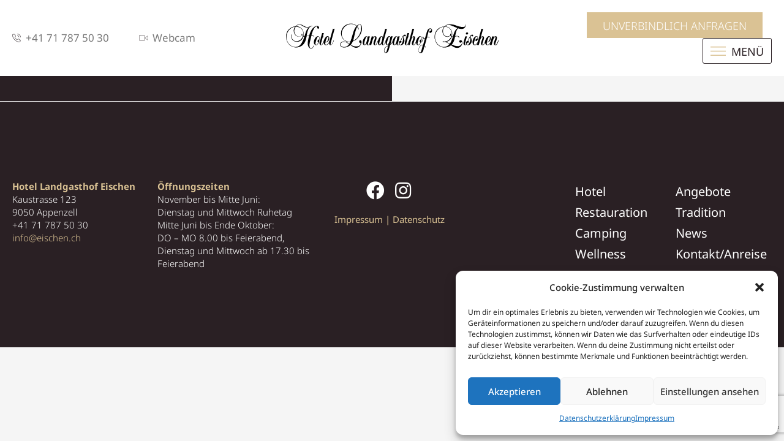

--- FILE ---
content_type: text/html; charset=utf-8
request_url: https://www.google.com/recaptcha/api2/anchor?ar=1&k=6Ld0DwIgAAAAABcGxs9r8lQtDvDSZpMUMjorZmPf&co=aHR0cHM6Ly93d3cuZWlzY2hlbi5jaDo0NDM.&hl=en&v=PoyoqOPhxBO7pBk68S4YbpHZ&size=invisible&anchor-ms=20000&execute-ms=30000&cb=i3oe61jj9o2c
body_size: 48926
content:
<!DOCTYPE HTML><html dir="ltr" lang="en"><head><meta http-equiv="Content-Type" content="text/html; charset=UTF-8">
<meta http-equiv="X-UA-Compatible" content="IE=edge">
<title>reCAPTCHA</title>
<style type="text/css">
/* cyrillic-ext */
@font-face {
  font-family: 'Roboto';
  font-style: normal;
  font-weight: 400;
  font-stretch: 100%;
  src: url(//fonts.gstatic.com/s/roboto/v48/KFO7CnqEu92Fr1ME7kSn66aGLdTylUAMa3GUBHMdazTgWw.woff2) format('woff2');
  unicode-range: U+0460-052F, U+1C80-1C8A, U+20B4, U+2DE0-2DFF, U+A640-A69F, U+FE2E-FE2F;
}
/* cyrillic */
@font-face {
  font-family: 'Roboto';
  font-style: normal;
  font-weight: 400;
  font-stretch: 100%;
  src: url(//fonts.gstatic.com/s/roboto/v48/KFO7CnqEu92Fr1ME7kSn66aGLdTylUAMa3iUBHMdazTgWw.woff2) format('woff2');
  unicode-range: U+0301, U+0400-045F, U+0490-0491, U+04B0-04B1, U+2116;
}
/* greek-ext */
@font-face {
  font-family: 'Roboto';
  font-style: normal;
  font-weight: 400;
  font-stretch: 100%;
  src: url(//fonts.gstatic.com/s/roboto/v48/KFO7CnqEu92Fr1ME7kSn66aGLdTylUAMa3CUBHMdazTgWw.woff2) format('woff2');
  unicode-range: U+1F00-1FFF;
}
/* greek */
@font-face {
  font-family: 'Roboto';
  font-style: normal;
  font-weight: 400;
  font-stretch: 100%;
  src: url(//fonts.gstatic.com/s/roboto/v48/KFO7CnqEu92Fr1ME7kSn66aGLdTylUAMa3-UBHMdazTgWw.woff2) format('woff2');
  unicode-range: U+0370-0377, U+037A-037F, U+0384-038A, U+038C, U+038E-03A1, U+03A3-03FF;
}
/* math */
@font-face {
  font-family: 'Roboto';
  font-style: normal;
  font-weight: 400;
  font-stretch: 100%;
  src: url(//fonts.gstatic.com/s/roboto/v48/KFO7CnqEu92Fr1ME7kSn66aGLdTylUAMawCUBHMdazTgWw.woff2) format('woff2');
  unicode-range: U+0302-0303, U+0305, U+0307-0308, U+0310, U+0312, U+0315, U+031A, U+0326-0327, U+032C, U+032F-0330, U+0332-0333, U+0338, U+033A, U+0346, U+034D, U+0391-03A1, U+03A3-03A9, U+03B1-03C9, U+03D1, U+03D5-03D6, U+03F0-03F1, U+03F4-03F5, U+2016-2017, U+2034-2038, U+203C, U+2040, U+2043, U+2047, U+2050, U+2057, U+205F, U+2070-2071, U+2074-208E, U+2090-209C, U+20D0-20DC, U+20E1, U+20E5-20EF, U+2100-2112, U+2114-2115, U+2117-2121, U+2123-214F, U+2190, U+2192, U+2194-21AE, U+21B0-21E5, U+21F1-21F2, U+21F4-2211, U+2213-2214, U+2216-22FF, U+2308-230B, U+2310, U+2319, U+231C-2321, U+2336-237A, U+237C, U+2395, U+239B-23B7, U+23D0, U+23DC-23E1, U+2474-2475, U+25AF, U+25B3, U+25B7, U+25BD, U+25C1, U+25CA, U+25CC, U+25FB, U+266D-266F, U+27C0-27FF, U+2900-2AFF, U+2B0E-2B11, U+2B30-2B4C, U+2BFE, U+3030, U+FF5B, U+FF5D, U+1D400-1D7FF, U+1EE00-1EEFF;
}
/* symbols */
@font-face {
  font-family: 'Roboto';
  font-style: normal;
  font-weight: 400;
  font-stretch: 100%;
  src: url(//fonts.gstatic.com/s/roboto/v48/KFO7CnqEu92Fr1ME7kSn66aGLdTylUAMaxKUBHMdazTgWw.woff2) format('woff2');
  unicode-range: U+0001-000C, U+000E-001F, U+007F-009F, U+20DD-20E0, U+20E2-20E4, U+2150-218F, U+2190, U+2192, U+2194-2199, U+21AF, U+21E6-21F0, U+21F3, U+2218-2219, U+2299, U+22C4-22C6, U+2300-243F, U+2440-244A, U+2460-24FF, U+25A0-27BF, U+2800-28FF, U+2921-2922, U+2981, U+29BF, U+29EB, U+2B00-2BFF, U+4DC0-4DFF, U+FFF9-FFFB, U+10140-1018E, U+10190-1019C, U+101A0, U+101D0-101FD, U+102E0-102FB, U+10E60-10E7E, U+1D2C0-1D2D3, U+1D2E0-1D37F, U+1F000-1F0FF, U+1F100-1F1AD, U+1F1E6-1F1FF, U+1F30D-1F30F, U+1F315, U+1F31C, U+1F31E, U+1F320-1F32C, U+1F336, U+1F378, U+1F37D, U+1F382, U+1F393-1F39F, U+1F3A7-1F3A8, U+1F3AC-1F3AF, U+1F3C2, U+1F3C4-1F3C6, U+1F3CA-1F3CE, U+1F3D4-1F3E0, U+1F3ED, U+1F3F1-1F3F3, U+1F3F5-1F3F7, U+1F408, U+1F415, U+1F41F, U+1F426, U+1F43F, U+1F441-1F442, U+1F444, U+1F446-1F449, U+1F44C-1F44E, U+1F453, U+1F46A, U+1F47D, U+1F4A3, U+1F4B0, U+1F4B3, U+1F4B9, U+1F4BB, U+1F4BF, U+1F4C8-1F4CB, U+1F4D6, U+1F4DA, U+1F4DF, U+1F4E3-1F4E6, U+1F4EA-1F4ED, U+1F4F7, U+1F4F9-1F4FB, U+1F4FD-1F4FE, U+1F503, U+1F507-1F50B, U+1F50D, U+1F512-1F513, U+1F53E-1F54A, U+1F54F-1F5FA, U+1F610, U+1F650-1F67F, U+1F687, U+1F68D, U+1F691, U+1F694, U+1F698, U+1F6AD, U+1F6B2, U+1F6B9-1F6BA, U+1F6BC, U+1F6C6-1F6CF, U+1F6D3-1F6D7, U+1F6E0-1F6EA, U+1F6F0-1F6F3, U+1F6F7-1F6FC, U+1F700-1F7FF, U+1F800-1F80B, U+1F810-1F847, U+1F850-1F859, U+1F860-1F887, U+1F890-1F8AD, U+1F8B0-1F8BB, U+1F8C0-1F8C1, U+1F900-1F90B, U+1F93B, U+1F946, U+1F984, U+1F996, U+1F9E9, U+1FA00-1FA6F, U+1FA70-1FA7C, U+1FA80-1FA89, U+1FA8F-1FAC6, U+1FACE-1FADC, U+1FADF-1FAE9, U+1FAF0-1FAF8, U+1FB00-1FBFF;
}
/* vietnamese */
@font-face {
  font-family: 'Roboto';
  font-style: normal;
  font-weight: 400;
  font-stretch: 100%;
  src: url(//fonts.gstatic.com/s/roboto/v48/KFO7CnqEu92Fr1ME7kSn66aGLdTylUAMa3OUBHMdazTgWw.woff2) format('woff2');
  unicode-range: U+0102-0103, U+0110-0111, U+0128-0129, U+0168-0169, U+01A0-01A1, U+01AF-01B0, U+0300-0301, U+0303-0304, U+0308-0309, U+0323, U+0329, U+1EA0-1EF9, U+20AB;
}
/* latin-ext */
@font-face {
  font-family: 'Roboto';
  font-style: normal;
  font-weight: 400;
  font-stretch: 100%;
  src: url(//fonts.gstatic.com/s/roboto/v48/KFO7CnqEu92Fr1ME7kSn66aGLdTylUAMa3KUBHMdazTgWw.woff2) format('woff2');
  unicode-range: U+0100-02BA, U+02BD-02C5, U+02C7-02CC, U+02CE-02D7, U+02DD-02FF, U+0304, U+0308, U+0329, U+1D00-1DBF, U+1E00-1E9F, U+1EF2-1EFF, U+2020, U+20A0-20AB, U+20AD-20C0, U+2113, U+2C60-2C7F, U+A720-A7FF;
}
/* latin */
@font-face {
  font-family: 'Roboto';
  font-style: normal;
  font-weight: 400;
  font-stretch: 100%;
  src: url(//fonts.gstatic.com/s/roboto/v48/KFO7CnqEu92Fr1ME7kSn66aGLdTylUAMa3yUBHMdazQ.woff2) format('woff2');
  unicode-range: U+0000-00FF, U+0131, U+0152-0153, U+02BB-02BC, U+02C6, U+02DA, U+02DC, U+0304, U+0308, U+0329, U+2000-206F, U+20AC, U+2122, U+2191, U+2193, U+2212, U+2215, U+FEFF, U+FFFD;
}
/* cyrillic-ext */
@font-face {
  font-family: 'Roboto';
  font-style: normal;
  font-weight: 500;
  font-stretch: 100%;
  src: url(//fonts.gstatic.com/s/roboto/v48/KFO7CnqEu92Fr1ME7kSn66aGLdTylUAMa3GUBHMdazTgWw.woff2) format('woff2');
  unicode-range: U+0460-052F, U+1C80-1C8A, U+20B4, U+2DE0-2DFF, U+A640-A69F, U+FE2E-FE2F;
}
/* cyrillic */
@font-face {
  font-family: 'Roboto';
  font-style: normal;
  font-weight: 500;
  font-stretch: 100%;
  src: url(//fonts.gstatic.com/s/roboto/v48/KFO7CnqEu92Fr1ME7kSn66aGLdTylUAMa3iUBHMdazTgWw.woff2) format('woff2');
  unicode-range: U+0301, U+0400-045F, U+0490-0491, U+04B0-04B1, U+2116;
}
/* greek-ext */
@font-face {
  font-family: 'Roboto';
  font-style: normal;
  font-weight: 500;
  font-stretch: 100%;
  src: url(//fonts.gstatic.com/s/roboto/v48/KFO7CnqEu92Fr1ME7kSn66aGLdTylUAMa3CUBHMdazTgWw.woff2) format('woff2');
  unicode-range: U+1F00-1FFF;
}
/* greek */
@font-face {
  font-family: 'Roboto';
  font-style: normal;
  font-weight: 500;
  font-stretch: 100%;
  src: url(//fonts.gstatic.com/s/roboto/v48/KFO7CnqEu92Fr1ME7kSn66aGLdTylUAMa3-UBHMdazTgWw.woff2) format('woff2');
  unicode-range: U+0370-0377, U+037A-037F, U+0384-038A, U+038C, U+038E-03A1, U+03A3-03FF;
}
/* math */
@font-face {
  font-family: 'Roboto';
  font-style: normal;
  font-weight: 500;
  font-stretch: 100%;
  src: url(//fonts.gstatic.com/s/roboto/v48/KFO7CnqEu92Fr1ME7kSn66aGLdTylUAMawCUBHMdazTgWw.woff2) format('woff2');
  unicode-range: U+0302-0303, U+0305, U+0307-0308, U+0310, U+0312, U+0315, U+031A, U+0326-0327, U+032C, U+032F-0330, U+0332-0333, U+0338, U+033A, U+0346, U+034D, U+0391-03A1, U+03A3-03A9, U+03B1-03C9, U+03D1, U+03D5-03D6, U+03F0-03F1, U+03F4-03F5, U+2016-2017, U+2034-2038, U+203C, U+2040, U+2043, U+2047, U+2050, U+2057, U+205F, U+2070-2071, U+2074-208E, U+2090-209C, U+20D0-20DC, U+20E1, U+20E5-20EF, U+2100-2112, U+2114-2115, U+2117-2121, U+2123-214F, U+2190, U+2192, U+2194-21AE, U+21B0-21E5, U+21F1-21F2, U+21F4-2211, U+2213-2214, U+2216-22FF, U+2308-230B, U+2310, U+2319, U+231C-2321, U+2336-237A, U+237C, U+2395, U+239B-23B7, U+23D0, U+23DC-23E1, U+2474-2475, U+25AF, U+25B3, U+25B7, U+25BD, U+25C1, U+25CA, U+25CC, U+25FB, U+266D-266F, U+27C0-27FF, U+2900-2AFF, U+2B0E-2B11, U+2B30-2B4C, U+2BFE, U+3030, U+FF5B, U+FF5D, U+1D400-1D7FF, U+1EE00-1EEFF;
}
/* symbols */
@font-face {
  font-family: 'Roboto';
  font-style: normal;
  font-weight: 500;
  font-stretch: 100%;
  src: url(//fonts.gstatic.com/s/roboto/v48/KFO7CnqEu92Fr1ME7kSn66aGLdTylUAMaxKUBHMdazTgWw.woff2) format('woff2');
  unicode-range: U+0001-000C, U+000E-001F, U+007F-009F, U+20DD-20E0, U+20E2-20E4, U+2150-218F, U+2190, U+2192, U+2194-2199, U+21AF, U+21E6-21F0, U+21F3, U+2218-2219, U+2299, U+22C4-22C6, U+2300-243F, U+2440-244A, U+2460-24FF, U+25A0-27BF, U+2800-28FF, U+2921-2922, U+2981, U+29BF, U+29EB, U+2B00-2BFF, U+4DC0-4DFF, U+FFF9-FFFB, U+10140-1018E, U+10190-1019C, U+101A0, U+101D0-101FD, U+102E0-102FB, U+10E60-10E7E, U+1D2C0-1D2D3, U+1D2E0-1D37F, U+1F000-1F0FF, U+1F100-1F1AD, U+1F1E6-1F1FF, U+1F30D-1F30F, U+1F315, U+1F31C, U+1F31E, U+1F320-1F32C, U+1F336, U+1F378, U+1F37D, U+1F382, U+1F393-1F39F, U+1F3A7-1F3A8, U+1F3AC-1F3AF, U+1F3C2, U+1F3C4-1F3C6, U+1F3CA-1F3CE, U+1F3D4-1F3E0, U+1F3ED, U+1F3F1-1F3F3, U+1F3F5-1F3F7, U+1F408, U+1F415, U+1F41F, U+1F426, U+1F43F, U+1F441-1F442, U+1F444, U+1F446-1F449, U+1F44C-1F44E, U+1F453, U+1F46A, U+1F47D, U+1F4A3, U+1F4B0, U+1F4B3, U+1F4B9, U+1F4BB, U+1F4BF, U+1F4C8-1F4CB, U+1F4D6, U+1F4DA, U+1F4DF, U+1F4E3-1F4E6, U+1F4EA-1F4ED, U+1F4F7, U+1F4F9-1F4FB, U+1F4FD-1F4FE, U+1F503, U+1F507-1F50B, U+1F50D, U+1F512-1F513, U+1F53E-1F54A, U+1F54F-1F5FA, U+1F610, U+1F650-1F67F, U+1F687, U+1F68D, U+1F691, U+1F694, U+1F698, U+1F6AD, U+1F6B2, U+1F6B9-1F6BA, U+1F6BC, U+1F6C6-1F6CF, U+1F6D3-1F6D7, U+1F6E0-1F6EA, U+1F6F0-1F6F3, U+1F6F7-1F6FC, U+1F700-1F7FF, U+1F800-1F80B, U+1F810-1F847, U+1F850-1F859, U+1F860-1F887, U+1F890-1F8AD, U+1F8B0-1F8BB, U+1F8C0-1F8C1, U+1F900-1F90B, U+1F93B, U+1F946, U+1F984, U+1F996, U+1F9E9, U+1FA00-1FA6F, U+1FA70-1FA7C, U+1FA80-1FA89, U+1FA8F-1FAC6, U+1FACE-1FADC, U+1FADF-1FAE9, U+1FAF0-1FAF8, U+1FB00-1FBFF;
}
/* vietnamese */
@font-face {
  font-family: 'Roboto';
  font-style: normal;
  font-weight: 500;
  font-stretch: 100%;
  src: url(//fonts.gstatic.com/s/roboto/v48/KFO7CnqEu92Fr1ME7kSn66aGLdTylUAMa3OUBHMdazTgWw.woff2) format('woff2');
  unicode-range: U+0102-0103, U+0110-0111, U+0128-0129, U+0168-0169, U+01A0-01A1, U+01AF-01B0, U+0300-0301, U+0303-0304, U+0308-0309, U+0323, U+0329, U+1EA0-1EF9, U+20AB;
}
/* latin-ext */
@font-face {
  font-family: 'Roboto';
  font-style: normal;
  font-weight: 500;
  font-stretch: 100%;
  src: url(//fonts.gstatic.com/s/roboto/v48/KFO7CnqEu92Fr1ME7kSn66aGLdTylUAMa3KUBHMdazTgWw.woff2) format('woff2');
  unicode-range: U+0100-02BA, U+02BD-02C5, U+02C7-02CC, U+02CE-02D7, U+02DD-02FF, U+0304, U+0308, U+0329, U+1D00-1DBF, U+1E00-1E9F, U+1EF2-1EFF, U+2020, U+20A0-20AB, U+20AD-20C0, U+2113, U+2C60-2C7F, U+A720-A7FF;
}
/* latin */
@font-face {
  font-family: 'Roboto';
  font-style: normal;
  font-weight: 500;
  font-stretch: 100%;
  src: url(//fonts.gstatic.com/s/roboto/v48/KFO7CnqEu92Fr1ME7kSn66aGLdTylUAMa3yUBHMdazQ.woff2) format('woff2');
  unicode-range: U+0000-00FF, U+0131, U+0152-0153, U+02BB-02BC, U+02C6, U+02DA, U+02DC, U+0304, U+0308, U+0329, U+2000-206F, U+20AC, U+2122, U+2191, U+2193, U+2212, U+2215, U+FEFF, U+FFFD;
}
/* cyrillic-ext */
@font-face {
  font-family: 'Roboto';
  font-style: normal;
  font-weight: 900;
  font-stretch: 100%;
  src: url(//fonts.gstatic.com/s/roboto/v48/KFO7CnqEu92Fr1ME7kSn66aGLdTylUAMa3GUBHMdazTgWw.woff2) format('woff2');
  unicode-range: U+0460-052F, U+1C80-1C8A, U+20B4, U+2DE0-2DFF, U+A640-A69F, U+FE2E-FE2F;
}
/* cyrillic */
@font-face {
  font-family: 'Roboto';
  font-style: normal;
  font-weight: 900;
  font-stretch: 100%;
  src: url(//fonts.gstatic.com/s/roboto/v48/KFO7CnqEu92Fr1ME7kSn66aGLdTylUAMa3iUBHMdazTgWw.woff2) format('woff2');
  unicode-range: U+0301, U+0400-045F, U+0490-0491, U+04B0-04B1, U+2116;
}
/* greek-ext */
@font-face {
  font-family: 'Roboto';
  font-style: normal;
  font-weight: 900;
  font-stretch: 100%;
  src: url(//fonts.gstatic.com/s/roboto/v48/KFO7CnqEu92Fr1ME7kSn66aGLdTylUAMa3CUBHMdazTgWw.woff2) format('woff2');
  unicode-range: U+1F00-1FFF;
}
/* greek */
@font-face {
  font-family: 'Roboto';
  font-style: normal;
  font-weight: 900;
  font-stretch: 100%;
  src: url(//fonts.gstatic.com/s/roboto/v48/KFO7CnqEu92Fr1ME7kSn66aGLdTylUAMa3-UBHMdazTgWw.woff2) format('woff2');
  unicode-range: U+0370-0377, U+037A-037F, U+0384-038A, U+038C, U+038E-03A1, U+03A3-03FF;
}
/* math */
@font-face {
  font-family: 'Roboto';
  font-style: normal;
  font-weight: 900;
  font-stretch: 100%;
  src: url(//fonts.gstatic.com/s/roboto/v48/KFO7CnqEu92Fr1ME7kSn66aGLdTylUAMawCUBHMdazTgWw.woff2) format('woff2');
  unicode-range: U+0302-0303, U+0305, U+0307-0308, U+0310, U+0312, U+0315, U+031A, U+0326-0327, U+032C, U+032F-0330, U+0332-0333, U+0338, U+033A, U+0346, U+034D, U+0391-03A1, U+03A3-03A9, U+03B1-03C9, U+03D1, U+03D5-03D6, U+03F0-03F1, U+03F4-03F5, U+2016-2017, U+2034-2038, U+203C, U+2040, U+2043, U+2047, U+2050, U+2057, U+205F, U+2070-2071, U+2074-208E, U+2090-209C, U+20D0-20DC, U+20E1, U+20E5-20EF, U+2100-2112, U+2114-2115, U+2117-2121, U+2123-214F, U+2190, U+2192, U+2194-21AE, U+21B0-21E5, U+21F1-21F2, U+21F4-2211, U+2213-2214, U+2216-22FF, U+2308-230B, U+2310, U+2319, U+231C-2321, U+2336-237A, U+237C, U+2395, U+239B-23B7, U+23D0, U+23DC-23E1, U+2474-2475, U+25AF, U+25B3, U+25B7, U+25BD, U+25C1, U+25CA, U+25CC, U+25FB, U+266D-266F, U+27C0-27FF, U+2900-2AFF, U+2B0E-2B11, U+2B30-2B4C, U+2BFE, U+3030, U+FF5B, U+FF5D, U+1D400-1D7FF, U+1EE00-1EEFF;
}
/* symbols */
@font-face {
  font-family: 'Roboto';
  font-style: normal;
  font-weight: 900;
  font-stretch: 100%;
  src: url(//fonts.gstatic.com/s/roboto/v48/KFO7CnqEu92Fr1ME7kSn66aGLdTylUAMaxKUBHMdazTgWw.woff2) format('woff2');
  unicode-range: U+0001-000C, U+000E-001F, U+007F-009F, U+20DD-20E0, U+20E2-20E4, U+2150-218F, U+2190, U+2192, U+2194-2199, U+21AF, U+21E6-21F0, U+21F3, U+2218-2219, U+2299, U+22C4-22C6, U+2300-243F, U+2440-244A, U+2460-24FF, U+25A0-27BF, U+2800-28FF, U+2921-2922, U+2981, U+29BF, U+29EB, U+2B00-2BFF, U+4DC0-4DFF, U+FFF9-FFFB, U+10140-1018E, U+10190-1019C, U+101A0, U+101D0-101FD, U+102E0-102FB, U+10E60-10E7E, U+1D2C0-1D2D3, U+1D2E0-1D37F, U+1F000-1F0FF, U+1F100-1F1AD, U+1F1E6-1F1FF, U+1F30D-1F30F, U+1F315, U+1F31C, U+1F31E, U+1F320-1F32C, U+1F336, U+1F378, U+1F37D, U+1F382, U+1F393-1F39F, U+1F3A7-1F3A8, U+1F3AC-1F3AF, U+1F3C2, U+1F3C4-1F3C6, U+1F3CA-1F3CE, U+1F3D4-1F3E0, U+1F3ED, U+1F3F1-1F3F3, U+1F3F5-1F3F7, U+1F408, U+1F415, U+1F41F, U+1F426, U+1F43F, U+1F441-1F442, U+1F444, U+1F446-1F449, U+1F44C-1F44E, U+1F453, U+1F46A, U+1F47D, U+1F4A3, U+1F4B0, U+1F4B3, U+1F4B9, U+1F4BB, U+1F4BF, U+1F4C8-1F4CB, U+1F4D6, U+1F4DA, U+1F4DF, U+1F4E3-1F4E6, U+1F4EA-1F4ED, U+1F4F7, U+1F4F9-1F4FB, U+1F4FD-1F4FE, U+1F503, U+1F507-1F50B, U+1F50D, U+1F512-1F513, U+1F53E-1F54A, U+1F54F-1F5FA, U+1F610, U+1F650-1F67F, U+1F687, U+1F68D, U+1F691, U+1F694, U+1F698, U+1F6AD, U+1F6B2, U+1F6B9-1F6BA, U+1F6BC, U+1F6C6-1F6CF, U+1F6D3-1F6D7, U+1F6E0-1F6EA, U+1F6F0-1F6F3, U+1F6F7-1F6FC, U+1F700-1F7FF, U+1F800-1F80B, U+1F810-1F847, U+1F850-1F859, U+1F860-1F887, U+1F890-1F8AD, U+1F8B0-1F8BB, U+1F8C0-1F8C1, U+1F900-1F90B, U+1F93B, U+1F946, U+1F984, U+1F996, U+1F9E9, U+1FA00-1FA6F, U+1FA70-1FA7C, U+1FA80-1FA89, U+1FA8F-1FAC6, U+1FACE-1FADC, U+1FADF-1FAE9, U+1FAF0-1FAF8, U+1FB00-1FBFF;
}
/* vietnamese */
@font-face {
  font-family: 'Roboto';
  font-style: normal;
  font-weight: 900;
  font-stretch: 100%;
  src: url(//fonts.gstatic.com/s/roboto/v48/KFO7CnqEu92Fr1ME7kSn66aGLdTylUAMa3OUBHMdazTgWw.woff2) format('woff2');
  unicode-range: U+0102-0103, U+0110-0111, U+0128-0129, U+0168-0169, U+01A0-01A1, U+01AF-01B0, U+0300-0301, U+0303-0304, U+0308-0309, U+0323, U+0329, U+1EA0-1EF9, U+20AB;
}
/* latin-ext */
@font-face {
  font-family: 'Roboto';
  font-style: normal;
  font-weight: 900;
  font-stretch: 100%;
  src: url(//fonts.gstatic.com/s/roboto/v48/KFO7CnqEu92Fr1ME7kSn66aGLdTylUAMa3KUBHMdazTgWw.woff2) format('woff2');
  unicode-range: U+0100-02BA, U+02BD-02C5, U+02C7-02CC, U+02CE-02D7, U+02DD-02FF, U+0304, U+0308, U+0329, U+1D00-1DBF, U+1E00-1E9F, U+1EF2-1EFF, U+2020, U+20A0-20AB, U+20AD-20C0, U+2113, U+2C60-2C7F, U+A720-A7FF;
}
/* latin */
@font-face {
  font-family: 'Roboto';
  font-style: normal;
  font-weight: 900;
  font-stretch: 100%;
  src: url(//fonts.gstatic.com/s/roboto/v48/KFO7CnqEu92Fr1ME7kSn66aGLdTylUAMa3yUBHMdazQ.woff2) format('woff2');
  unicode-range: U+0000-00FF, U+0131, U+0152-0153, U+02BB-02BC, U+02C6, U+02DA, U+02DC, U+0304, U+0308, U+0329, U+2000-206F, U+20AC, U+2122, U+2191, U+2193, U+2212, U+2215, U+FEFF, U+FFFD;
}

</style>
<link rel="stylesheet" type="text/css" href="https://www.gstatic.com/recaptcha/releases/PoyoqOPhxBO7pBk68S4YbpHZ/styles__ltr.css">
<script nonce="lpWQTb08gZ5zPN3UkipBqQ" type="text/javascript">window['__recaptcha_api'] = 'https://www.google.com/recaptcha/api2/';</script>
<script type="text/javascript" src="https://www.gstatic.com/recaptcha/releases/PoyoqOPhxBO7pBk68S4YbpHZ/recaptcha__en.js" nonce="lpWQTb08gZ5zPN3UkipBqQ">
      
    </script></head>
<body><div id="rc-anchor-alert" class="rc-anchor-alert"></div>
<input type="hidden" id="recaptcha-token" value="[base64]">
<script type="text/javascript" nonce="lpWQTb08gZ5zPN3UkipBqQ">
      recaptcha.anchor.Main.init("[\x22ainput\x22,[\x22bgdata\x22,\x22\x22,\[base64]/[base64]/bmV3IFpbdF0obVswXSk6Sz09Mj9uZXcgWlt0XShtWzBdLG1bMV0pOks9PTM/bmV3IFpbdF0obVswXSxtWzFdLG1bMl0pOks9PTQ/[base64]/[base64]/[base64]/[base64]/[base64]/[base64]/[base64]/[base64]/[base64]/[base64]/[base64]/[base64]/[base64]/[base64]\\u003d\\u003d\x22,\[base64]\x22,\x22wpQrX2jClcO2wqbCp8Oaf8O9dErDqRN+wrc6w5JDGirCn8KjMsOWw4UmasOSc0PCocOGwr7CgCwew7x5aMKXwqpJTMKad2R9w5o4wpPCvcOzwoNuwosgw5UDQ2TCosKawqfCjcOpwo4tDMO+w7bDmVg5wpvDmMOCwrLDlFsuFcKCwqQ2EDFYC8OCw4/DrsKiwqxObBZow4U+w6HCgw/Ciw9gccOgw5fCpQbCqcK/ecO6W8OzwpFCwolbAzELw57CnnXCiMO0LsObw45Ew4NXNMOcwrxwwrHDrjhSExgSSmR8w5NxXMKKw5dlw4nDmsOqw6Q3w7DDpmrCg8K6wpnDhR3DljUzw5UAMnXDjFJcw6fDkGfCnB/[base64]/HcORw6FUw7ocDsOdO1UIccOfc8KIw4Brw4k/MxpVe8OKw7XCk8OhBMKzJj/CqcK9P8KcwqDDuMOrw5Yww6bDmMOmwq5cEjobwrPDgsO3T0jDq8OsZcOtwqEkfMOrTUN0SyjDi8KOb8KQwrfCocO+fn/ChQ3Di3nCkBZsT8O+GcOfwpzDo8O1wrFOwpl4eGhrNsOawp0XB8O/WzXCv8Kwfm/[base64]/DmsKSwpXClsOlLhwEw4I/XMKfesKhXsKaZMOeSznCpyMxwq3DnMO9wojCukZcY8KnXWIfRsOFw599woJ2DXrDiwRQw55rw4PCtsKqw6kGAsOkwr/Ch8OCKn/CscKuw7oMw4xsw6gAMMKTw6Nzw5NKIB3DqzfCn8KLw7USw7omw43CjcKxO8KLYgTDpsOSJ8O1PWrCnMKMEADDhm5AbSbDkh/[base64]/Cj8Kzw7nChXXCsMOnN8O+WjkjDCduYMOOwp7DpBN2eB/DmcO+wr7CtMKlTcK/w5BmaBfDr8OUSz4Zw6/DqcOnw69Kw44Iw7XCsMOPZw42X8OzNMOVw4nCkMOdU8K4w54gFcKXwo/DkAkdaMKlX8OfNcKrA8KJFwbDl8KOekVmEhpLwrBZABRbDcKewqBqVDFkw6A4w6vCvzLDtXZKw4F1RyfCn8KFwpkHJsOdwqwDwpvDgHbCuxRQLWXCuMOqLMOsPFLDnnHDgxEGwqjCkWFpKcKPwpozUQ/DsMOOwqnDuMOiw4rCjsOXe8OQCMKOAcO4R8Okwq5jfcKaQwQwwofDtkzDmsK8acO3w7ATVsO1ccOXwqx/w7sBw53Cu8KxcQjDnhXCojQjwqzCsXvCkMOaaMOGwrkCMcKAMR5Rw6YMVsOpIgU1XWxEwqvCoMKIw53Dv2IEVcK6woBVbnDDu0MYcMOmYcKpwrxDwr4dw5JgwqbCs8KzLMOtTcKdwrfDuUvDtFE+wqHCgMKID8OeZsOYU8KhZcOILMKSYsOkLQl2WsOjACcyFFEfw7R/E8Oxw4TCv8OvwqbCgBfDvzbDl8KwScKkJyw2wqQ5FxB3AcKVw7tRE8O5w7LCuMOEKFUHY8KTwrvCkxxswqHCoAzDpCd/w480SzUrwpjDhjVBZz/[base64]/wrs7w6TCssO8wrYVHmnCqn5QO1vDkGDDjsKIw6TDjMOKA8OAwrrDh0dlw6RhfcKEw7FIcVfCqMK9c8KAwo8Nwqh2eV4bF8O2w6PDgMOxVcKVD8O/w7nCnBkAw63CusKXG8KdBQfDt1Ugwo7DqMKRwqTDncKIw7FCJ8Ofw7o3FcKSNWIwwo/DoQ8uamUMExPDvWfDuDVBeBTCkMO0w5V5WMKNCiZrw7RsccOAwqFUw4rCrhU0Q8OnwpcoWsKTwrQlbkdBw6o/wq46wqzDu8KIw4HDsXFWw7ctw6HDrjgdVsO7woxVXMKdAWTCkxjDlWkHV8KQRVHCuwJGDMKfHMKvw7vCqQTDmnUvwq8qwrx1w5VGw7TDoMOMw6vDtMKRbD3DmQgVcU15MjFZwrtQwoECwrdWw7lvLDjClCbCmMKkwoMVw4tsw6nCtmAmw6TCgA/DoMOFw6XCkFrDgxPCgMO+NxRvFsOkw6JSwrfCvcOTwrE9wpRpw6MXasOXwrvDjcK2H1vCtMOJwrhow5/DuQhbw7LDs8KDf2o5AE7CpQNyPcOoSWbCocKsw73CnnLDmMOaw7bDisKUwpg6M8K6ZcK9KcO/wojDgkNQwqJQwobCqUc/T8KhNsKBIQbChHBEIMK9wrXCm8OQMg1bBk/CjRjCgmTCiTkhMcO8G8KmY2HDtWLDpzrCkGTCicOwKMOHwoLCmsKgwq16EBTDqcOwNsO2wrfChcK5E8KbawUKbWjDtcObKcOdPFUiw6x1w5HDkRQ7wpbDkMKWw6ljw6FqVSMvRFMXwpx/[base64]/[base64]/CsygsAcOnwqh3wokVQsKHYMKiwp3Dl2UcWwwJW0zDmX7CqC3CvMOcwoTDn8KfHMK/HEtJwoHDgD8NGcK8wrbCtU8pDh/CvhR6wo5wDMKzKTPDhsOvDsK/cDNxbhcoOsOBIRbCucO6w4MKCF8YwpzClU5BwqDCsMOUTzM1bgVLw6BtwrHCjMO1w4fCky/DlMOCDMK6w4vCmzrCjFXDkBllRMOxUzDDpcK1a8OZwqZewqLCmRvCjcK8wpd+w5g/w7zCoz4nU8KeAi48wopBwoQHw7zCtFMIacOAwr9+wpnDn8Kgw5DCqiw8B2rDhsKawpoTw6/[base64]/Do8K+w6Now7o4w6FHwr7Dh8KDdzgZw79gw77CpU3DrMOmGMOvIsO7wozDhcKpKXAEwpYdanItRsKnwoLCu0zDtcKFwqsGfcOvDCUVw73DlHzDohXChmXCpcO/wrVze8OYwqfCuMKaXcKMwoFlw7XCsHLDmsODacOmwoUlwrN8eX8IwoLCscOQRnRiwr88wpXCuHpDwqkBFiY2w6suw4DDv8O9OUIrfA7DtsOnwrZvQcK0wpHDvsO1EcKAecONV8KLPzfCn8KEwpXDmMO0OhoQMw/[base64]/[base64]/M8OaNXzChMKowpnDiD/DnsOBwrxrw7prWMOPQMK6w7HDncOvSh3CiMOWw6DChcOmNSLCjXrDsSxDwpQ/wrbDgsOUd1LCkB3CiMOoDwHDmsORwqx/DsOgw4gNw6opNUUpdcKAC2XDocOPw6Z/worCv8OTw49RGz/DolvCoCx8wqYiwqYyaSZ+w6ENJBrCm1AEwqDCn8OOSzhUw5N/w6MYw4fDqwLCgBDCs8Oqw4vDhsKoEwdpUcKRwpLCmCDCoAtFP8OeIcKywoogKMK9w4fCrcKLwpDDi8OCMSZ1bzjDq1fCtcOYwrzCkjoXw4LCq8OxAGjDn8OMcMOeAMO4wobDuS/CiidDLljCinJewrvCgTVtWcO1FsKBenfCknHCo2BJQcK9IcK/w47Dmjtww6nCj8KnwrpCNj/CmmgqM2HDnks0w5HDtWTCh0zCigVswrwrwqjChEFRE0cXVMKBMG0LQ8OywpoXw6Y6wpQBwpQzMwzCmT5eHcOuSsKcw5vCrsOAw6jCsWkcCMO2w7ooC8OKTHsoQ1wTwq8lwr9Ywp/DmsO+OMO1w5XDv8O6Rzs5D1bDu8OPwopxw4RDwr7DmiLDm8KkwqNBwpbCmQzCosOZFDQmAXLDrcOncAALw6vDjBLCkMKGw5wwNHoKwrA7J8KMa8Oqwqkiw5s8PsOjw7HDpsKUJMKxwr83PC7Dt1NhMcKeZTHCqHA5wrzCiGwVw519JcKwZEfCtAfDucOFeVXCrVE/w59PVsK8EsKecEw/cw3DpGTClsK4EljConXCuFZ5NcO3w6Imw4XDjMK1Uio4MkIURMOCw7rDksKUwpzDgH8/w6d3TyjCksKSD33DpMK1wqYUccOlwrXCiEI/XcKtK3XDvXXCq8OHWGkTw4ZgQUjDmQISwqbCvAbCmEt2w59ywqvDk3cLOsOvU8Krw5RzwocRw5ILwprDlsKswo3CkDjCgMOsQRLDqMOpFcKtSGzDrwsKwrgMI8OQw6TDgMKww6hhw5kLwrUTR2nCtnXCpQk+wpXDg8OUTsO9J0Juwr0gwqfCjcK9wq/CisKFw7nCnsK1wqIqw4ogCygowqdxUMOIw5XDsT9nKBQhdcOEwq/[base64]/UsK3G8KNMsK1w6HCq8ONSMOhYsKNwqwpV1zCkcKhwpLCh8O+wooTwpPCiRBEH8O1FBjCqcOpWX5Lwr1Nw6t+IsK6w6V4w5hcwpLDnhjDlsKlbMK3wo1RwqVOw6TCpwEtw6bDqX/CucOBw5hrMyhtwpPDum1YwqttbMO/w7vCqVJ6w6nDtsKCA8KzIjzCpizDs3l0wqNxwos9EMO6XmZXwrHClMOTwpnDiMO/wp3Du8OaIMKoIsKiwp3CrMKTwqPDm8KZNMOxwq0Kwo1OS8OZw7jCg8OKw5rDu8KZw7fDrgFHwrHDqlwSB3XCrCvDux1XwqvCqcO1XcO/[base64]/woN+woDDqFxdCsOhdcKPwplnbF41LwzCn1kNwoXDvW/DrsOWaQPDisOwLcO/w7DCk8OJO8O+K8KWF2HCksOCGAx+wok7ZsK0YcOTwpzDsmYNcWzCljM5w7cvwpU5Z1YFBcOHUcK8wqg+w5MVw5FkU8KIwotiw5lPdsKbEMKbwpMow5HCocOYFgRuOTHChsO3wobClsOtw5TDtsKPwqFJCV/[base64]/DoiBFwpfDqcKcw4bCocKHw5QYB3sAcVo5U0XCo8OYUR92wpbCpV7CnFsUw5BNw6QGw5TDm8O8wpdzwqnCksKTwrPDrjzDohHDjApjwodhEW3ClcKKw6bCrsKCwoLCq8OHbsKvU8Oow4vDu2TCl8KIwoFswr7CgkF/[base64]/CmMK/wq3CkgcXw64Qw50JSXU8wr/DpMKpF08oEMO9woNDQ8KPwqnCryLDtsKLFMOJXMK/VMKzecK9w4MNwp4Xw4tVw4oZwrIJXSPDny/Co3pZw7IBw58aBAvCl8KvwrrCjsOMEnTDiy7Do8KawrDCvAlhw5TDj8OnEMKbesKDwqnCtH4RwoHCjE3Cq8O8wpLCmcO5L8O4J1owwoHCiSZdwoYtw7V4Mm1DQnfDpcODwpFifx1+w7jCrC/DkSXDgQsbHUtGKxUMwo9hw7TCtMOQwpvCvMK2YMOYw6AmwqINwpECwrTDqsOlwqLDp8KzGsKOOmEZdHdYe8KKw4EFw5ctwpUowpDDkCM8TFlMLcKvH8KyEHDCgsOfck4lwozCtcOzwovDgV/[base64]/[base64]/[base64]/CtsK5MMOWKAZZA8Kvw57DucKnw5FGwo/DjMKRMA7CgEZlZggiZ8Otw4xYwqrDm3DDmcKgMsOZXsOJSF1+wpoYZCNqASZ+wrUQw5bDmMKLHsKCwpTDrkHCm8OcNcOWw7haw44Iw7Mod2d/[base64]/[base64]/Cnm4nS8KvwqPCixQmYR1Xw43CkE0lwq53worDgljDklE4P8KqC0vCicK0wrYsZibDtCTCoxIXwr/Dm8K2RsORw4xXw7jCgcKkO3MpFcOvwrXCscKtd8O7NCDCiG1mX8KAw6nDjTprw7xxwpsqcxDDlMO2WE7DkgVTZMObw4kDZmnCulTDh8Kaw4LDix3Cu8Kaw7tPw6bDqCpqC3oWZmdQw7xgwrTCoj3DiA/Dr0U7w4JMcjESGQbChsOEbcOdw7MADChaazfDsMKmB293XVMKTcORWsKmBzdmfzXCtMOjfcKtNVwgZVddThRHwrXDuw4iUMO1w7PDsiHDhAkHw6MLwq1NFxcCw6PDnnHCk1DDlsKsw51Gw6lMf8Ocw5QSwr/[base64]/Cs8KsR05WRinCqyXCuMKIFz/DlBzDpRTDnsOjw59wwqQvw4jCvMK0wrzCgMKDcEzDjsKTw493DRgRwqcjPsOnFcKuPsKawqZRwr/CiMOfw4oOTsKowrzCqn4twrXCkMOKXsKEw7cFesOwesKaAsOTYcOfw6zDnXzDjcKOH8K3WCvCtC7DvngJwpwow77DoS/Cv3DCkMOMdsOrP0jCuMODGMOJd8KNCl/Cu8O1wr3DlGF5O8OlKMKew4jDvi3DtcO+w47ClcOCVsO8wpfCksOOwrLDuTAkQ8O2S8OuXQ06bsK/WjTDtWHDjcKiesOKZsK3wqvDk8KSMnLDicKaw7TDjGJmwqzCsmYJYsOmWy59wpvDnCHDn8KKwqbCv8Kgw657McOvwpLDvsKxP8OdwrAgw5/Dh8KawrPCvcKCOCARw6ZGSXLDhn7CvmXCjDrDkXHDtcOGWD8Lw6TDsSjDmEUtbybCucOdP8K5wozCi8K/AMO3w7LDmMOyw5RWdUwhb1kzVhg/w5jDl8O/[base64]/CrD8xwpbCj8KeDMKCw7Fuw653S8OiZVYGw47CgSrDvcOBwoAFclsNWhjCv3TCmjwSwpvDrTbCp8OvEHLCqcKeCGTCpcOEKWZOw6/DlsOqwq/[base64]/w6FZw7E6wq7DvV9JKsKaw7JtC8KDw5jCo8OzTcONXzrDs8KHDznDhcK/[base64]/[base64]/[base64]/DkkTCrMKsc8KswolywoLCm8KoJHjCv8O2Dk1uwqIteTnDql7DhQvDnnrCtmlsw6d/w7p8w7NOw7IYw6XDrcOFbcK/WcKIwoDCnsOswotwfMOvERrCj8Knw5rCrsOWwqQcJ03Cm1bCrsORJyIGw6TDt8KyCi3CvnnDhQ17w6HCi8OsaBZtV2MwwoFnw4zCujg6w5QHdcOAwqAjw5c3w6PDpxBAw4g9wq/DmGtLBsKFCcOXAGrDoWFBcsOPw6RmwoLCpglKwpJ2wrgsf8KzwpRiwrHDkcK9w7MmbULClEfCicOONFLDrcO7QUvCs8Kfw6cbVUN+YF1Mwqg3dcKoQ0JYKCkAMsOPA8KNw4UnKznCmWI0w6UDwrQCwrTCpl7DosO8UwQvW8KLFEZjOEjDpF00AMK6w5ADMsKfVk/[base64]/wrjCombCtkFDw5/DrcK6w7DDosOYw7lwIMObZFBJD8OnVwhBOyd+w63DiQF4wqJjw55Mw6jDoz5SwoXCjBsawrpJwqNRVn/[base64]/CvR/[base64]/DkMOfCw7ClVTDlUBYKcOPwr7DpnMfwpPCi8KxA1I1w5fCsMOEPcKlAyrDiSnCjhYAwqtPbC/Cr8ONw4hXXl7Dt1jDkMKyMl7Dg8KSBhRWPsKuPDR5wq3DvMO8fGYSwodCFHsfw4AoIyLDtsKSw64UGcKYw5DDi8OjUyrCtMObwrDCsTPDnMKkw78rwo1JJX/Ck8KtKcO3ZivCs8K3LmTCs8Ofwr4qZEMZwrc/P2YqKsOswokiwozCkcORwqYpW2bDnGgAw5MLw7YIw6Naw7gPw6/Dv8OTw4Y9JMK8P37Cn8K8wqBUw5rDmDbCmcK/[base64]/[base64]/Cq8KzwrRTw5jCgE7Dj2HDl8Odw6vChi7CjcOhecK/w50qwrnDhXI+EVYPEMKQDyowO8ObAMKFRwPCuB3DmsOzYBFXwpA9w71AwqDDnsOLWmMkRcKRw7DCujvDvTvCscKhwoPCs2Z+egsywp1UwobCoUDDqlrClQQXwpzDunzCqGbCoRDCvcOBw4MOw4llJ2LDqsKowooow4ggIcKpw7nCu8OBwrfCvxhJwpnCjMO/L8OdwqvCjsOJw7ZDwo/ChsKzw6UswprCtMOmw55aw6/Cn1c5wqfCvMKOw7New7wJw7IHLcOJcBDDkS/[base64]/Dl8Osw6PCoyYqwoxzXSIDwrJ4w5nCtT9QwoYUG8KIwqvCgcOmw6ITw7ZPLcOlwqjDmMKgP8OdwpvDvnzCmg3Cj8OewonDqhkpFAlDwpzCj3vDrsKTFCLCoDt+w6fDvgLCunUVw4tcwqPDncO/[base64]/Cq8KYZsOiUxNsFsKGfT9+woErwpoLw4hWw6obw5FoSMO7wroRw6rDmcO0wp4dwq/[base64]/[base64]/[base64]/[base64]/[base64]/wqrDmlsRDV3DkEDDpsKYw5/DnwxDwrbCgcOaYsKDNU0KwrfDkkUtw71OQsOAw5nCnTfCucONwptFL8KBw5fCkEDCmirDgsK9dDFFwrNOPldmbsKmwp8SDD7CmMOEwq4ow67DusOxBEpTw6tqwpXDgcOPe1MGXsKxEnd0wo4XwrjDjFMFIsOXw5MWMjJGGi8fOkU+wrYPWcO1bMOvRy/Ci8OPcXLDh3zCn8KhTcOrBF0jZ8Okw5dmbsOUSBnDj8O5BMKFw5F6w6UzCFvCrcOcZMKQZHLCncKnw7sGw4gQw43CtsOtw5ElS18QaMKrw443F8KowpkLwqQIwpIWPMO7bX/CjcKDJ8KNccKhPEPDt8KQwpHDi8OkHQsEw7PDozomAxjDmmbDojcZw57DvC/[base64]/[base64]/DgXAiw54qHFfCrMO+bztlZ0LCrcOrTCPCpzDDrQR8XzFMw6XDmUbDmnB5wqvDggMUwpkAwrEQK8OtwphJEUrDgcKlw4NiDSIIMsKzw4/DpHxPGGbDklTCisOYwqV5w5zDpyjDh8OrV8OVw63CvsK8w6VGw6V4w7vDjsOmw7NKwp1IwpPCqsKGEMOdfMOpZksID8OBw7HCsMOcGsKIw4/Cqn7DpsKQUSrDisKnER1gw6ZfYMO/VcOXLMOUO8Kwwr/DtiVzwrhnw6M2wqQ+w4DCg8KhwpvDilzCiHXDhm5LY8OEZ8OTwol/woDDsSzDp8O5fMOmw6olTx0Uw4RswrIPKMKAw5kzID8cwqbCh2pIFsOnaXPCryJZwohjai/DicOxe8Oow7fDgFs/w4jDtsKLXTfCnlpqwq5BGsKSdcOiQylgHsKSw7DDlsOQIig1bxo7woHDpxvCsWPCoMK0Yx0POcKgJ8KuwrgYJMOGw4fCmAzCiwnCtgbDmlkFwot5agdxw6HDtMKwZAfCvsOWw4PCl1VewqkOw4jDgg3Cg8KOLsKewqrDhsKgw53CkiXDnMOUwrlJOxTDisKnwr/[base64]/Cv3NuwrvCtsK7DMK2a8KrWllRw6zDqmnCilnCmG9VUsK1w7IKZi8Tw4MDSwDCmyAcXMKOwqrCkz9nw47CnyPCtcOqwrfDnGjDpsKHP8KVw5nClgHDq8OOwrjCvEDChyFmwo0zwodMNVrCvMOkw7vDl8OuUcKAMy7ClMOPYDkxw5IbTzLCgS/[base64]/MMOtYcOPB3t3KAHCicOrcMKxw4nDvMKow6jCrWQEwrDCtWgZPVzCt0fChFvCusOFdBPCicKJOTQfw5/CssKawoJhfsKhw5AJwpUkwo04TiZGKcKGwoBUw4bCpkbDpcKYJSLCoT7DqcKDwrZzT3A2GSTCtcOcL8KZWcKIWcOowoIfwqfDisOBL8KAwrxbT8OcMHjClSFDwpLDrsOZwpwUw7DCmcKKwoFdZcKwb8K/KcKaSMKzHgDDu19Mw7p6wrTDqHp+wq7ClsKowq7DrTAIU8Ohw7wLQEARw7tOw49wK8KpR8KJw53DsCg7bsK8DmzCriQbw4tYaXnDv8KBw6stwo/CmMKnBn8rwpVSUT1QwqxSEsOrwrVPdsO6wqXCrFlowpfDosOVw5klPStPJcOhfWV5woNMNsKJw7HCk8OSw40ywojDo2wqwrsIwptxQxkdesOcG0DDhQLDgMONw78xw7dmw499OHA8OsK8PB/[base64]/CunA3wqjDoMOxw77DvADDgg5REBpVG8KiwrQ/QMO4w61AwoViOcKcw4/Dh8Oww40sw4HCtCx0JQ3CgMOnw4Rdc8Khw5/Dv8KSwrbCsg83wqpIai9haCkOwoRawpNtw7J2Y8KuQcO+w4/CvnVHB8KUw6fDicOeZVl5w6TDpFjCs0XCrj3DvcK1UzBvA8KPVMOdw45lw7zCp2jCssOsw5LDgsKMw4o0TjddW8KUcy/CscOWKzoFw7gDwrPDhcKdw7HCtcOzw4fCoHNVw5fCpMKbwrBgwqfDjigrwr/DusKBw5JOwrMyVMKMWcOmw7fDiVpqUHMlwpjDtMOmwoDCsnLDkm/[base64]/bkszIMKEwofCmUZzwo/[base64]/[base64]/DoMKQw4sSw7g+wp48woQZFlHCiMO5AsKGN8OUOcKgeMKLwpYMw6x4XBMNUUwcw4bDo2vDkGhzwpjCscO7UnkWZArDlsK9JiVbGcKsKATCicKCIAoLwqB2wp7Cn8OIblXCiy7DocKywq3CpMKNFAjCp3vDj2/Cv8KmF3TDrDc/IxjCkjo+w7PDhsOSABvDgxR7w5bCscK5wrDCvcOgXyFIRihLH8KjwqNVAcOYJ2dhw5gtw6DCixLDgMKJw78uFT9cwq5zwpdDwqvDo0vCgsO2w59jw6o/w53CimRGFDfDvgDCgDdiEzJDdMKWwpo0bMOywojDjsKoCsOfw7jCg8OaJ0pNIiHClsORw6cXOgPCpGJvKn0IMMOoIBrCj8KEw5AWYhNlYVLDqMKzNMObOcKNwqPCicO2D0nDlWjChhosw4/Dp8OcYH/CpCYaYW/DuChrw4cDFcKjKgHDqTjDnsKxfFwbK1/CvFcGw7cfWgRzwpx9w61lMETDm8KmwpHCk2V/Y8KRIsOmFcO/dh0WD8KubcK+wrZywp3DsnkXbiLDujk9dcKvHWdZCxIgE00nHjLCk1PDk3bDugsdwp4kw5JoY8KAF053BMO1w6nClcO/w7rCn1lOw5U1TMK3ecOoaHXCo1YPw7pRcF/DtlzCtcOMw5DCvlBfazTDsiZjQcKOwoNJDWREE0cTajxIbUfCkSnDlcK3UxXCky7DiUTDsAbDng/DqwLCjQzDm8OGLsKTNXLDlMO9HkNJJ0dEXGfDhkY9blB3acKuworDucOxbsOmWsOiCMKPd2cBX2Fbw4vCisOlCENqw6LDjFvCosOow6DDt13CpRwYw5wbwpEZM8KJwrLChnY1wqDCgH/CkMKucsO1w6gHL8KrcHNvV8K7wrtpwp3Dvz3DoMOJw4PDhcKRwoEnw6fCswvDg8KUJsKDw7LCocOuwoPClGfCqn1dU0DDqnYWwrhLw6fCuRDCjcKaw77DpRANH8Odw5bDrcKIDsOiw6M/w7TDqMKJw5LDtsOewqXDmsKEMRcLbD0Nw5t8LsOqAsK7dyhscxFIw7TDsMOwwqIkwpvCqzcFwpVFwqvCrhbDlQlYwo7CmizCkMK8BxwbbEfCt8K7WcKkwograMO5wp3DoDbDisKiEcOwQw/DqgFZwpPDvgDDjgsmPsONwo3DkQbDpcOqY8KcKXoQBMK1w4MpCHHCng7ClSlfGMOhAMOXwqrDoSzCqMOaQj3CtC/CjFkacsKAwpjChx3ChgzCqg7DkVLDiUXCtAYyAjrCnMK/XcO5wpvCu8OBSTxDwqfDlcOCwooUVRAxPcKJwpNiNsO/[base64]/CmGTDkcKHw4FSUmrDsMKvK3PCscOTIFgZa8KfIMO0w4xiZVbCt8OZw5rDqHXCtcOXYcObYcKPXMKjWQM5UMK6wqHDsUkJwoAYHgvDghrDtxPDvMO0C1Ufw4PDi8Kewp3CocO/wqI7wrE3w59fw7p3woICwqzDu8Kww4ViwrBwa2jCtcKowp42wrZdw4VuYsOLK8KFwrvCn8OlwrwpcWrDosOvw5TCvHrDkMKBw43CisOUwqkxU8OUTcKcY8OjfsK+wqwwZcOzdQMBw6rDrz8Iw61dw5fDhBrDi8OrXcOlGzfDicKgw5rDiQJuwrU6ah0lw44oQ8K/JcOIw4NmOV9TwoNFGlrCo1Q8XsOZVwsdfsKmwpHCpwVQesKISMOabsOoKBHDkXnDocOCwpzCjcK8wqTDrcOcVMOcwqgTVcO6w6l8wqDDlD0Fwo81w6rDkzzCsXkVQsKXOcOgbXplwrcKO8K1DsOZKgxpIi3DqxPDmxfDgBHCocK/[base64]/DjFQgH8KRFhg1fsOPKMOlCSLCjzAvE2xfZSE2C8K7wq5kw4pZwozDncO7OsKZDcOaw7/CrcObWVvDlsObw43DsCJ9wqhkw4/Ct8KmLsKMBsOAdSJ8wqsqd8OREDU3wrHDtwbDkno6wrJkHWPCicOGPjY8Ej/CgMORwr8+bMOVw5HCsMKIw7LCljJYBVnCmsO/wqfDvV98wqjDpMORw4cLwqXDosOkw6TCssKzUgABwr3CmVnDo1A+wq3DncKYwoo5GsKXw5NiPMKAwqMEBsKLwqHCoMKrdsO6HcKLw4jChGHDusKiw7NtScOpLMKXXsOyw6vCv8O9BMOvYSLDuCEvw7p1wqHDoMOnFsK/O8OCOcOTMVAHQBTCvBnChsOGBD5aw4s8w5nDjxBYNg7DrxB3YsKbCsO6w47DvMO2wpDCqRLCvnTDjw5rw4bCsnTDtMOywpnDmjPDkcKjw512wqZ0w68uw7ouEQvCsAbDnVsGw53DgQ4DAcOewpE9wpY2MsKiwr/CisOECsOuwr7CozbDiSLCkAPChcKlDSN9w7tTGyEYwrrDjC46PQbCnMKNNMKtIVHDkMOxZcOWdsKZY1rCoTvCg8ObRW4oMcO2XMKPw6jDjGHDs3ICwrTDisO5I8O/w4rDn2jDl8ONw73Dl8KeIsO4w7HDvBkVw6ltNcOxwpDDrFFXSSrDrhRWw67CqMKcWcOxw7rDkMKyMsOnw59PFsKyZsK2MMOoJCgTw4phw7VKw5dKwr/DtDd/[base64]/DgF1VwpFGw7c5ccOrw6M3wr5BNgd6w5LCpivDoFk2w75JfTDDi8KrcnE3wo0fCMOSCMOLw57Dr8K5cR5Rw58Bw756K8OswpEqDMOvwphJLsKKw453b8Orw58WO8KwVMOpCMK+SMOYTcK3YjTClMKrwrxQwpHDhGDCukXCgcO/w5ILJAonB3HDgMOCwq7DvF/CuMOmX8OGLCwDRsKMwqtdG8O/wr4GQsOWwpxAV8OZBcO0w4YQHsKmGsOmwpvCpW94w6guDFTDgxTDiMKLwo/CiDUDJDrDl8OYwqwbw5bCrMKGw77DhXnCkhtpRlwsB8OIwqN1Y8OHw7jCicKBOMO7E8K/[base64]/DhsOQF8KxwpLCpgtCOW9nES/Cp8KQwpwvw6JywrMnEMOHOcKOwqrDpgzCmSgRw7dbOUrDi8Kvw7ZvWEoqI8KmwrM4aMOZUmFDw7A6wqFUAD/CrsKSw4fCqcOIHC5+w4bDosKuwpPDrwzDvXDDoWzDosOWwpVpwr8xw6/DhEvDnQgjw6wMYHXCi8OoeUPCpMO0ORPCqsOMVsK1fynDncKPw5fCklECDcO0w77CoQM/w6BYwqTCkiI7w4MQaS1sUMO4wpJGw7wgw5wdNnRyw4khwpwTamUpLMOow4/DgWNAwphDVBZMQXbDo8K0w5BVZ8KCJ8OPd8Ovf8K8wq/Cjyctw5TClMKGNMKAwrJ7CsO+SidTD2hlwqRywrddOsOiGUfDtgMTdMOkwrLDjMKKw6EgXQ/Dv8OoQWJiLcK8wqbClMO0w4/DgMOkwqPDh8Ozw4PCiHhnZ8Kdwr0VVX84wrnCkF3Dk8KGw6rDlMOdZMOyw7vCisKnwonCvCpEwrl0esOZwqMlw7FLwofCr8OnNkbDknHCnSwLwqlND8KSwo7CvcK5VcOdw7/CqMOGw5geGATDpMKcwq/[base64]/CjcO7HUYwAWHCmVcTwoDCiQt5w7DCngTCnXsDw6PDiMKmYzHChMKyW8KPw65ob8ONwrdiwpdkwp3CiMOCwrcjei7DmMOIIk03wrHDqxdgM8OjECXDsRIYRH3Cp8KLRQLDtMOaw4h9w7LCgsKaLMK+fgXDncKTf1RzZVVAUcKXYX0iw7pGKcOuwqTCsUxqDkbCkw/DvUgiSsO3wpdoURcna0DDlsKswq0KOsKJcsO6YDoQw4hUwrvCpD7CusKRw7DDmMKbwoTCmB03wo/CmkAfwpLDtsKiYsKPw5fCvsKZIGHDrcKEE8KaK8KAw7BkKcO1WxrDiMKeLRbCnsO/wrPDusOhOcK6w7DDpkPCvMOnecK/wrcPRznCn8OscsOnw6xZwpZnw6YVM8Kmc3x3wpFvw7QGFMK3w5/Ds3IiVsKuW2xlw4PDtcKAwr84w6B9w4AKwr7Dt8KHYMOjNsKiwp0rwr/[base64]/[base64]/[base64]/DimvCiFvDjTPCkl0LwrnCmMKCKkVFwqohw5DDvMOwwpQ4KMKlesKvw781wplVScK8w5nCsMO6woBDfcOQThXCvm/DqMK4QE7CvG1GDcOzwr8Mw7zCqMKiFgvCvAYLO8KoKMKWKycbw6VpMMOVPcOGZ8OVwrwiwoBSG8ORw45XNA5IwqJddcKHwpxgw7V0w5/Ci0NRDcOVwqEfw4wRw5LCocO2wovDh8ONbMKceUUww7Z/QcKpwqzCoSDCnsKtwrjChcK9CB3DpBDCvsKkasO2JUk7ckYKw5zDhcKKw7sXwrk5w74Ow4MxOlJvR3IZw6zDuHAdJ8K2wqvCjMOiIgDDusKvUkMlwqJHc8Omwp/DkMOmw59rBUU/[base64]/Dn8K6N8KmwqvChcKfKcOXEX7CjlpZw5UwdjHCgjQiJcKdwrrDpmDDnBJzLsOwBk7CuQLCo8OHd8OVwrnDnlALHsOIO8Kiw78BwprDv3DDihsiwrPDtMKEUsO9McOhw41Bw4dEbsKHPCY4w4g6AAbDjsKrw75SBsKtwpHDh3BFIsOtw6/[base64]/CpjXCtjNhwrAQKcOLAMOIwoRLa8OyEH4FwqfCtcKrMsOVwq/DoCdwHMKXw4rCpsOsRw7DmsKtWMOSw4jDvMK2KsO4c8OZwrzDvVgtw7U+wo7DjmBvUMKyVCR3wq/ChA/CqsKUJ8OZaMK8w6HCv8OJF8KwwqnDm8OBwrdhQBwVwqfCnMKaw7pqX8KFVcO9wqcEJ8KPw64Jw5fCl8K0IMObw7TDo8OgKTrCnVzDo8KgwrvDrsKga29WDMO6YMK1woA+woJlM386UjpDwrzCkU3CjcKkflPDpFXCgG4xS37DiRcVHcK8X8OaBj/DrXXDpsKqwodlwrtJKiHCpcO3w6w8AFzChFDDsG5hIMKsw6vDkxQaw5zDmcOPJX0aw4TCvMO9EVPCuHQqw4JfVsK6csKcw6/DvV3DtcKMwqvCpMKkwqRfc8OPwrXCpRYsw7fDlsOZe3fDgxcoGBTCv1jDq8Ogw4l3ax7DsHXCssOtwpEYwpzDvEPDkS4twr7CpjzCscOQGVAAPnTCkRfDtsO5wp/Ch8Koa1DCjU3DmcO8acOGwp3CvyhMw4hPHcKIaix9cMOkw7UWwqHDkkNtZsKWXBNXw5nCr8KowqrCqMKiwoXCp8Ozw4NzKcOhwoZzw7jDtcKSNk9SwoLDosK7w7jCgMK8RsOUw5tNKk5+w40VwqV1I2xww6ovD8KUwoctMAHDqSslTnTCo8Kew4zDpsOOw5FddW/CnxbCqhfCgMOHMw3CkRzCn8KKwo1Ewo/DsMK5WMKFwo0aARRUwrHDicKhUBZgLcOwIsO9YWrCpsObw5tKQsOjFB48w7PDpMOQdMOfwpjCu2DCp1kCHi0pXAHDk8KcwpnCgRwYOcOwD8Oww4/DkMOLC8OQw4klPMOtwqg1w4dlwqbCpMKrLMKSwpfDjcKfPsOLw43DqcOdw4XDkm/Dmiggw5FtMMOQwp/CoMOSacKYw4LCuMOlOxpjw4PDosOPVMKLYsKEw68WQcOiR8KWw7ltLsKTHioCwrrCpMOoVxRiNsOwwq/Dqi0NCgzCvcOEKcOhQXEsVGvDgcKiMRdDfGEJC8K3BVvCmsORWcKwPMO7wpDCqMOfeRrCjEBww5PClsO8wpDCo8OqQAfDlXTDjMOiwrIAbxnCoMOzw7DCp8KRWcKcw6gqGmbDvXZODg3DosOCDj/[base64]/[base64]/DqcOIJF0hFUPDkcKJw7jCuShXW8OCw7DDtCZcEg/DrinDiHAHwpppKMOAw5TChcKXJyoGw5bDsBDCjx9Kwpogw5zChEcefSo9wozCn8KqBMKpEB/Crw/[base64]/b3zDqQnDusKseBDCrsOgwqbCoAFXXsOucMOQw60vYcKKw5fCqR8Tw7zCnsOnOgHCriLCh8KtwpbDiSbDoGMae8KsAD7Dh3bCnsOEw7snPsObQx1lTMKDw7XDhB/Dh8OE\x22],null,[\x22conf\x22,null,\x226Ld0DwIgAAAAABcGxs9r8lQtDvDSZpMUMjorZmPf\x22,0,null,null,null,1,[21,125,63,73,95,87,41,43,42,83,102,105,109,121],[1017145,507],0,null,null,null,null,0,null,0,null,700,1,null,0,\[base64]/76lBhnEnQkZnOKMAhk\\u003d\x22,0,0,null,null,1,null,0,0,null,null,null,0],\x22https://www.eischen.ch:443\x22,null,[3,1,1],null,null,null,1,3600,[\x22https://www.google.com/intl/en/policies/privacy/\x22,\x22https://www.google.com/intl/en/policies/terms/\x22],\x22t/Be4+d5SUqJtDG2hiIo+4gZmRFdHHrxt5Mf9VmZ+G0\\u003d\x22,1,0,null,1,1768886850529,0,0,[36,201],null,[124,144,91,146],\x22RC-ccUQ9xWElwnuRQ\x22,null,null,null,null,null,\x220dAFcWeA4UPGdJRO_mr68QRB7XUMl59rh5fBCTqZ70Q8p4gq0BmvKI3Mzby1LltXxppyW1yedTLrzXntIlkSfL_Ky1gFgCWZGzHg\x22,1768969650521]");
    </script></body></html>

--- FILE ---
content_type: text/css; charset=utf-8
request_url: https://www.eischen.ch/wp-content/uploads/elementor/css/post-6.css?ver=1708942888
body_size: 719
content:
.elementor-kit-6{--e-global-color-primary:#6EC1E4;--e-global-color-secondary:#54595F;--e-global-color-text:#7A7A7A;--e-global-color-accent:#61CE70;--e-global-color-c0c8919:#DAC294;--e-global-color-d37f943:#2A2024;--e-global-typography-primary-font-family:"Roboto Custom";--e-global-typography-primary-font-weight:500;--e-global-typography-secondary-font-family:"Roboto Slab";--e-global-typography-secondary-font-weight:400;--e-global-typography-text-font-family:"Roboto";--e-global-typography-text-font-weight:400;--e-global-typography-accent-font-family:"Roboto";--e-global-typography-accent-font-weight:500;font-family:"Noto Custom", Sans-serif;--e-page-transition-entrance-animation:e-page-transition-fade-out;--e-page-transition-exit-animation:e-page-transition-fade-in;--e-page-transition-animation-duration:500ms;--e-preloader-animation:pulse;--e-preloader-animation-duration:1500ms;--e-preloader-delay:200ms;--e-preloader-width:350px;--e-preloader-max-width:90vw;}.elementor-kit-6 a{color:var( --e-global-color-c0c8919 );font-family:"Noto Custom", Sans-serif;}.elementor-kit-6 h1{font-family:"Playfair Display", Sans-serif;}.elementor-kit-6 h2{font-family:"Noto Custom", Sans-serif;}.elementor-kit-6 h4{font-family:"Noto Sans", Sans-serif;}.elementor-kit-6 h5{font-family:"Noto Sans", Sans-serif;}.elementor-kit-6 h6{font-family:"Noto Sans", Sans-serif;}.elementor-section.elementor-section-boxed > .elementor-container{max-width:1400px;}.e-con{--container-max-width:1400px;}.elementor-widget:not(:last-child){margin-block-end:20px;}.elementor-element{--widgets-spacing:20px 20px;}{}h1.entry-title{display:var(--page-title-display);}.elementor-kit-6 e-page-transition{background-color:var( --e-global-color-d37f943 );}@media(max-width:1024px){.elementor-section.elementor-section-boxed > .elementor-container{max-width:1024px;}.e-con{--container-max-width:1024px;}}@media(max-width:767px){.elementor-section.elementor-section-boxed > .elementor-container{max-width:767px;}.e-con{--container-max-width:767px;}.elementor-kit-6{--e-preloader-width:200px;}}/* Start Custom Fonts CSS */@font-face {
	font-family: 'Roboto Custom';
	font-style: normal;
	font-weight: normal;
	font-display: auto;
	src: url('https://www.eischen.ch/wp-content/uploads/2023/11/roboto-v30-latin-regular.woff2') format('woff2');
}
@font-face {
	font-family: 'Roboto Custom';
	font-style: normal;
	font-weight: 300;
	font-display: auto;
	src: url('https://www.eischen.ch/wp-content/uploads/2023/11/roboto-v30-latin-300.woff2') format('woff2');
}
@font-face {
	font-family: 'Roboto Custom';
	font-style: normal;
	font-weight: 700;
	font-display: auto;
	src: url('https://www.eischen.ch/wp-content/uploads/2023/11/roboto-v30-latin-700.woff2') format('woff2');
}
@font-face {
	font-family: 'Roboto Custom';
	font-style: normal;
	font-weight: 900;
	font-display: auto;
	src: url('https://www.eischen.ch/wp-content/uploads/2023/11/roboto-v30-latin-900.woff2') format('woff2');
}
@font-face {
	font-family: 'Roboto Custom';
	font-style: normal;
	font-weight: 500;
	font-display: auto;
	src: url('https://www.eischen.ch/wp-content/uploads/2023/11/roboto-v30-latin-500.woff2') format('woff2');
}
/* End Custom Fonts CSS */
/* Start Custom Fonts CSS */@font-face {
	font-family: 'Noto Custom';
	font-style: normal;
	font-weight: 300;
	font-display: auto;
	src: url('https://www.eischen.ch/wp-content/uploads/2023/11/noto-sans-v32-latin-300.woff2') format('woff2');
}
@font-face {
	font-family: 'Noto Custom';
	font-style: normal;
	font-weight: normal;
	font-display: auto;
	src: url('https://www.eischen.ch/wp-content/uploads/2023/11/noto-sans-v32-latin-regular.woff2') format('woff2');
}
@font-face {
	font-family: 'Noto Custom';
	font-style: normal;
	font-weight: 500;
	font-display: auto;
	src: url('https://www.eischen.ch/wp-content/uploads/2023/11/noto-sans-v32-latin-500.woff2') format('woff2');
}
@font-face {
	font-family: 'Noto Custom';
	font-style: normal;
	font-weight: 600;
	font-display: auto;
	src: url('https://www.eischen.ch/wp-content/uploads/2023/11/noto-sans-v32-latin-600.woff2') format('woff2');
}
@font-face {
	font-family: 'Noto Custom';
	font-style: normal;
	font-weight: 700;
	font-display: auto;
	src: url('https://www.eischen.ch/wp-content/uploads/2023/11/noto-sans-v32-latin-700.woff2') format('woff2');
}
@font-face {
	font-family: 'Noto Custom';
	font-style: normal;
	font-weight: 800;
	font-display: auto;
	src: url('https://www.eischen.ch/wp-content/uploads/2023/11/noto-sans-v32-latin-800.woff2') format('woff2');
}
@font-face {
	font-family: 'Noto Custom';
	font-style: normal;
	font-weight: 900;
	font-display: auto;
	src: url('https://www.eischen.ch/wp-content/uploads/2023/11/noto-sans-v32-latin-900.woff2') format('woff2');
}
/* End Custom Fonts CSS */
/* Start Custom Fonts CSS */@font-face {
	font-family: 'Playfair Display';
	font-style: normal;
	font-weight: normal;
	font-display: auto;
	src: url('https://www.eischen.ch/wp-content/uploads/2022/02/PlayfairDisplay-Regular.ttf') format('truetype');
}
@font-face {
	font-family: 'Playfair Display';
	font-style: normal;
	font-weight: 600;
	font-display: auto;
	src: url('https://www.eischen.ch/wp-content/uploads/2022/02/PlayfairDisplay-SemiBold.ttf') format('truetype');
}
@font-face {
	font-family: 'Playfair Display';
	font-style: normal;
	font-weight: 500;
	font-display: auto;
	src: url('https://www.eischen.ch/wp-content/uploads/2022/02/PlayfairDisplay-Medium.ttf') format('truetype');
}
@font-face {
	font-family: 'Playfair Display';
	font-style: normal;
	font-weight: 700;
	font-display: auto;
	src: url('https://www.eischen.ch/wp-content/uploads/2022/02/PlayfairDisplay-Bold.ttf') format('truetype');
}
@font-face {
	font-family: 'Playfair Display';
	font-style: normal;
	font-weight: 800;
	font-display: auto;
	src: url('https://www.eischen.ch/wp-content/uploads/2022/02/PlayfairDisplay-ExtraBold.ttf') format('truetype');
}
@font-face {
	font-family: 'Playfair Display';
	font-style: normal;
	font-weight: normal;
	font-display: auto;
	src: url('https://www.eischen.ch/wp-content/uploads/2022/02/PlayfairDisplay-Regular.ttf') format('truetype');
}
/* End Custom Fonts CSS */

--- FILE ---
content_type: text/css; charset=utf-8
request_url: https://www.eischen.ch/wp-content/uploads/elementor/css/post-170.css?ver=1742811466
body_size: 908
content:
.elementor-170 .elementor-element.elementor-element-a07c965:not(.elementor-motion-effects-element-type-background), .elementor-170 .elementor-element.elementor-element-a07c965 > .elementor-motion-effects-container > .elementor-motion-effects-layer{background-color:#2A2024;}.elementor-170 .elementor-element.elementor-element-a07c965{transition:background 0.3s, border 0.3s, border-radius 0.3s, box-shadow 0.3s;padding:130px 20px 100px 20px;}.elementor-170 .elementor-element.elementor-element-a07c965 > .elementor-background-overlay{transition:background 0.3s, border-radius 0.3s, opacity 0.3s;}.elementor-170 .elementor-element.elementor-element-a07c965 a{color:var( --e-global-color-c0c8919 );}.elementor-170 .elementor-element.elementor-element-a07c965 a:hover{color:var( --e-global-color-astglobalcolor6 );}.elementor-170 .elementor-element.elementor-element-870c6b9.elementor-column > .elementor-widget-wrap{justify-content:space-between;}.elementor-170 .elementor-element.elementor-element-870c6b9 > .elementor-element-populated{transition:background 0.3s, border 0.3s, border-radius 0.3s, box-shadow 0.3s;padding:0px 0px 0px 0px;}.elementor-170 .elementor-element.elementor-element-870c6b9 > .elementor-element-populated > .elementor-background-overlay{transition:background 0.3s, border-radius 0.3s, opacity 0.3s;}.elementor-170 .elementor-element.elementor-element-78f5309{color:var( --e-global-color-astglobalcolor5 );font-size:15px;font-weight:300;line-height:1.4em;width:var( --container-widget-width, 45% );max-width:45%;--container-widget-width:45%;--container-widget-flex-grow:0;}.elementor-170 .elementor-element.elementor-element-78f5309 > .elementor-widget-container{margin:-2px 0px 0px 0px;}.elementor-170 .elementor-element.elementor-element-54ba754{color:var( --e-global-color-astglobalcolor5 );font-size:15px;font-weight:300;line-height:1.4em;width:var( --container-widget-width, 55% );max-width:55%;--container-widget-width:55%;--container-widget-flex-grow:0;}.elementor-170 .elementor-element.elementor-element-54ba754 > .elementor-widget-container{margin:-2px 0px 0px 0px;padding:0% 0% 0% 5%;}.elementor-170 .elementor-element.elementor-element-3b97004 > .elementor-element-populated{padding:0px 0px 0px 0px;}.elementor-170 .elementor-element.elementor-element-1b63e5e{--grid-template-columns:repeat(0, auto);--icon-size:30px;--grid-column-gap:15px;--grid-row-gap:0px;}.elementor-170 .elementor-element.elementor-element-1b63e5e .elementor-widget-container{text-align:center;}.elementor-170 .elementor-element.elementor-element-1b63e5e .elementor-social-icon{background-color:#02010100;--icon-padding:0em;}.elementor-170 .elementor-element.elementor-element-dcbc64c{text-align:center;color:var( --e-global-color-c0c8919 );}.elementor-170 .elementor-element.elementor-element-7e3eab4.elementor-column > .elementor-widget-wrap{justify-content:flex-end;}.elementor-170 .elementor-element.elementor-element-7e3eab4 > .elementor-element-populated{padding:0px 0px 0px 0px;}.elementor-170 .elementor-element.elementor-element-3f10ce3 .elementor-nav-menu .elementor-item{font-size:20px;}.elementor-170 .elementor-element.elementor-element-3f10ce3 .elementor-nav-menu--main .elementor-item{color:#FFFFFF;fill:#FFFFFF;padding-left:0px;padding-right:0px;padding-top:7px;padding-bottom:7px;}.elementor-170 .elementor-element.elementor-element-3f10ce3 .elementor-nav-menu--main .elementor-item:hover,
					.elementor-170 .elementor-element.elementor-element-3f10ce3 .elementor-nav-menu--main .elementor-item.elementor-item-active,
					.elementor-170 .elementor-element.elementor-element-3f10ce3 .elementor-nav-menu--main .elementor-item.highlighted,
					.elementor-170 .elementor-element.elementor-element-3f10ce3 .elementor-nav-menu--main .elementor-item:focus{color:var( --e-global-color-c0c8919 );fill:var( --e-global-color-c0c8919 );}.elementor-170 .elementor-element.elementor-element-3f10ce3{width:auto;max-width:auto;}@media(max-width:1024px){.elementor-170 .elementor-element.elementor-element-a07c965 > .elementor-container{max-width:500px;}.elementor-170 .elementor-element.elementor-element-870c6b9.elementor-column > .elementor-widget-wrap{justify-content:space-between;}.elementor-170 .elementor-element.elementor-element-78f5309 > .elementor-widget-container{margin:0px 50px 0px 0px;}.elementor-170 .elementor-element.elementor-element-78f5309{width:auto;max-width:auto;}.elementor-170 .elementor-element.elementor-element-54ba754 > .elementor-widget-container{margin:0px 0px 0px 0px;padding:0% 0% 0% 0%;}.elementor-170 .elementor-element.elementor-element-54ba754{width:auto;max-width:auto;}.elementor-bc-flex-widget .elementor-170 .elementor-element.elementor-element-3b97004.elementor-column .elementor-widget-wrap{align-items:flex-end;}.elementor-170 .elementor-element.elementor-element-3b97004.elementor-column.elementor-element[data-element_type="column"] > .elementor-widget-wrap.elementor-element-populated{align-content:flex-end;align-items:flex-end;}.elementor-170 .elementor-element.elementor-element-3b97004 > .elementor-element-populated{padding:40px 0px 0px 0px;}.elementor-170 .elementor-element.elementor-element-1b63e5e .elementor-widget-container{text-align:center;}.elementor-170 .elementor-element.elementor-element-7e3eab4.elementor-column > .elementor-widget-wrap{justify-content:space-between;}.elementor-170 .elementor-element.elementor-element-7e3eab4 > .elementor-element-populated{margin:50px 0px 0px 0px;--e-column-margin-right:0px;--e-column-margin-left:0px;padding:0px 0px 0px 0px;}}@media(max-width:767px){.elementor-170 .elementor-element.elementor-element-a07c965{padding:50px 20px 50px 20px;}.elementor-170 .elementor-element.elementor-element-78f5309 > .elementor-widget-container{margin:0px 0px 0px 0px;padding:0px 0px 0px 0px;}.elementor-170 .elementor-element.elementor-element-78f5309{width:100%;max-width:100%;}.elementor-170 .elementor-element.elementor-element-54ba754 > .elementor-widget-container{margin:0px 0px 0px 0px;padding:0% 0% 0% 0%;}.elementor-170 .elementor-element.elementor-element-54ba754{width:100%;max-width:100%;}.elementor-170 .elementor-element.elementor-element-1b63e5e .elementor-widget-container{text-align:left;}.elementor-170 .elementor-element.elementor-element-3f10ce3 .elementor-nav-menu .elementor-item{font-size:16px;}}@media(min-width:768px){.elementor-170 .elementor-element.elementor-element-870c6b9{width:40%;}.elementor-170 .elementor-element.elementor-element-3b97004{width:19.332%;}.elementor-170 .elementor-element.elementor-element-7e3eab4{width:40%;}}@media(max-width:1024px) and (min-width:768px){.elementor-170 .elementor-element.elementor-element-870c6b9{width:100%;}.elementor-170 .elementor-element.elementor-element-3b97004{width:100%;}.elementor-170 .elementor-element.elementor-element-7e3eab4{width:100%;}}/* Start custom CSS for column, class: .elementor-element-870c6b9 */.elementor-170 .elementor-element.elementor-element-870c6b9 b, .elementor-170 .elementor-element.elementor-element-870c6b9 strong {
    color: #DAC294;
}/* End custom CSS */
/* Start custom CSS for nav-menu, class: .elementor-element-3f10ce3 */.elementor-170 .elementor-element.elementor-element-3f10ce3 ul {
    columns:2;
}
@media screen and (max-width:991px) {
    .elementor-170 .elementor-element.elementor-element-3f10ce3 ul {
    columns:1;
}
}/* End custom CSS */

--- FILE ---
content_type: text/css; charset=utf-8
request_url: https://www.eischen.ch/wp-content/uploads/elementor/css/post-657.css?ver=1708942889
body_size: 593
content:
.elementor-657 .elementor-element.elementor-element-463a640{margin-top:88px;margin-bottom:0px;}.elementor-657 .elementor-element.elementor-element-9ca97b4.elementor-column > .elementor-widget-wrap{justify-content:center;}.elementor-657 .elementor-element.elementor-element-9ca97b4 > .elementor-widget-wrap > .elementor-widget:not(.elementor-widget__width-auto):not(.elementor-widget__width-initial):not(:last-child):not(.elementor-absolute){margin-bottom:0px;}.elementor-657 .elementor-element.elementor-element-9ca97b4 > .elementor-element-populated{padding:0px 0px 0px 0px;}.elementor-657 .elementor-element.elementor-element-7507455{--e-image-carousel-slides-to-show:1;}.elementor-657 .elementor-element.elementor-element-758fbc6{--e-image-carousel-slides-to-show:1;}.elementor-657 .elementor-element.elementor-element-5df2558{transition:background 0.3s, border 0.3s, border-radius 0.3s, box-shadow 0.3s;z-index:2;}.elementor-657 .elementor-element.elementor-element-5df2558 > .elementor-background-overlay{transition:background 0.3s, border-radius 0.3s, opacity 0.3s;}.elementor-657 .elementor-element.elementor-element-06648cb > .elementor-widget-wrap > .elementor-widget:not(.elementor-widget__width-auto):not(.elementor-widget__width-initial):not(:last-child):not(.elementor-absolute){margin-bottom:0px;}.elementor-657 .elementor-element.elementor-element-06648cb:not(.elementor-motion-effects-element-type-background) > .elementor-widget-wrap, .elementor-657 .elementor-element.elementor-element-06648cb > .elementor-widget-wrap > .elementor-motion-effects-container > .elementor-motion-effects-layer{background-color:#2A2024;}.elementor-657 .elementor-element.elementor-element-06648cb > .elementor-element-populated{transition:background 0.3s, border 0.3s, border-radius 0.3s, box-shadow 0.3s;margin:-100px 0px 0px 0px;--e-column-margin-right:0px;--e-column-margin-left:0px;padding:60px 60px 60px 60px;}.elementor-657 .elementor-element.elementor-element-06648cb > .elementor-element-populated > .elementor-background-overlay{transition:background 0.3s, border-radius 0.3s, opacity 0.3s;}.elementor-657 .elementor-element.elementor-element-77bada7{text-align:left;}.elementor-657 .elementor-element.elementor-element-77bada7 .elementor-heading-title{color:#DAC294;font-family:"Playfair Display", Sans-serif;font-size:40px;font-weight:400;}.elementor-657 .elementor-element.elementor-element-4a67c18{color:var( --e-global-color-c0c8919 );font-size:1.2rem;}.elementor-657 .elementor-element.elementor-element-4a67c18 > .elementor-widget-container{margin:25px 0px 0px 0px;}@media(max-width:1024px) and (min-width:768px){.elementor-657 .elementor-element.elementor-element-06648cb{width:55%;}}@media(max-width:1024px){.elementor-657 .elementor-element.elementor-element-463a640{margin-top:68px;margin-bottom:0px;}.elementor-657 .elementor-element.elementor-element-06648cb > .elementor-element-populated{margin:-50px 0px 0px 0px;--e-column-margin-right:0px;--e-column-margin-left:0px;padding:30px 20px 30px 20px;}}@media(max-width:767px){.elementor-657 .elementor-element.elementor-element-463a640{margin-top:50px;margin-bottom:0px;}.elementor-657 .elementor-element.elementor-element-06648cb{width:100%;}.elementor-657 .elementor-element.elementor-element-06648cb > .elementor-element-populated{margin:-20px 20px 0px 20px;--e-column-margin-right:20px;--e-column-margin-left:20px;padding:30px 20px 20px 20px;}.elementor-657 .elementor-element.elementor-element-77bada7 .elementor-heading-title{font-size:36px;}.elementor-657 .elementor-element.elementor-element-4a67c18 > .elementor-widget-container{margin:15px 0px 0px 0px;}}/* Start custom CSS for theme-post-title, class: .elementor-element-77bada7 */@media only screen and (max-width:345px){
    .elementor-657 .elementor-element.elementor-element-77bada7 .elementor-heading-title{
        font-size: 32px !important;
    }
}/* End custom CSS */

--- FILE ---
content_type: text/css; charset=utf-8
request_url: https://www.eischen.ch/wp-content/themes/makro-media/style.css?ver=1.0.0
body_size: 1069
content:
/**
Theme Name: Fischen
Author: Makro-Media
Author URI: http://wpastra.com/about/
Description: Website developed by https://makro-media.de/
Version: 1.0.0
License: GNU General Public License v2 or later
License URI: http://www.gnu.org/licenses/gpl-2.0.html
Text Domain: fischen
Template: astra
*/
::selection {
  background: #3b2f34;
  color: #ffffff;
}
[data-elementor-id='626']{
  position: fixed;
  top:0;
  left: 0;
  width: 100vw;
  height: 100vh;
  z-index: 2;
  transform: translateY(100vh);
}
.elementor-editor-active [data-elementor-id='626']{
display: none;
}
[data-elementor-id='640']{
  position: fixed;
  top:0;
  left: 0;
  z-index: 3;
  width: 100vw;
}
#page {
  position: relative;
  z-index: 1;
}
.menu-link {
  transition: color ease 0.5s !important;
}

.gs-dev-tools {
  z-index: 10;
}
.grau {background-color: #F8F8F8;}
#close-mainmenu-button {
  display: none;
}

#close-mainmenu-button {
  display: none;
}
.schriftzug-gold {
  display: none;
}
.overlay-open .schriftzug-gold {
  display: block;
}
.overlay-open .schriftzug-black {
  display: none;
}
.overlay-open #close-mainmenu-button {
  display:block;
}
.overlay-open #mainmenu-button {
  display:none;
}
.main-header {
  transition: none !important;
}
.main-header.overlay-open {
  background:transparent !important;
}

.overlay-open .elementor-icon-list-text, .overlay-open .elementor-icon-box-title a {
  color:white !important;
}
.overlay-open .elementor-icon-list-icon svg, .overlay-open .elementor-icon-box-icon svg, .mobile-overlay-buttons svg {
  filter: brightness(0) invert(1);
}

/* Webcam Popup */
.fancybox__content {
  max-width: 700px;
  padding-left:25px;
  padding-right: 25px;
}

/* Room Overview */
.additional-items {
  columns:2;
}
.additional-item {
  display: flex;
  justify-content: flex-start;
  margin-left: 30px;
  align-items: center;
  margin-bottom: 20px;
}
.elementor-widget .elementor-icon-list-items {
  margin: 0;
  list-style: none;
}
.additional-item .elementor-icon-list-text{
  font-size: 16px;
    font-weight: 200;
    line-height: 1.2em;
    letter-spacing: -0.5px;
    padding-left: 5px;
}
.eischen-room {
  display: flex;
  justify-content: space-between;
  align-items: stretch;
  margin-bottom: 30px;

}
.eischen-room-image {
  width: 60%;
  background-position: center;
  background-size: cover;
  margin: 40px 0;
}
.eischen-room-infos {
  width: 40%;
  padding: 100px 20px;
  color: white;
  text-align: center;
  background-color: var( --e-global-color-d37f943 );
}
.eischen-room-infos h3 {
font-family: "Playfair Display", Sans-serif;
font-size: 50px;
font-weight: 400;
line-height: 1.1;
}
.eischen-room-infos h4, .eischen-room-infos h3 {
  color:var( --e-global-color-c0c8919 );
}
.eischen-room-infos a {
  color: var( --e-global-color-c0c8919 );
  font-size: 19px;
}
.eischen-room-infos ul {
  list-style: none;
}
.eischen-room-introtext {
  margin-top: 30px;
}

.eischen-room:nth-child(even) .eischen-room-infos {
order:2;
}
.eischen-room:nth-child(even) .eischen-room-image {
order:1;
}

.room-prices, .room-prices h3 {
  color:white;
  margin-bottom: 3px;
}
.room-prices {
  margin-bottom: 30px;
  margin-top: 10px;
}
.room-prices-row {
  display: flex;
  justify-content: space-between;
  border-bottom: 1px solid #4f3f46;
  padding: 3px 0;
}

@media screen and (max-width:1025px) {
  .eischen-room {
    flex-direction: column;
  }
  .eischen-room-infos h3 {
    font-size: 30px;
  }
  .eischen-room-infos a {
    font-size: 16px;
  }
  .eischen-room-infos {
    width: 100%;
    order:1 !important;
    padding: 50px 20px 70px 20px;
  }
  .eischen-room-image {
    width: calc(100% - 20px);
    order:2 !important;
    height: 60vw;
    margin: -30px 10px 30px 10px;
  }

  .additional-items {
    columns:1;
  }
}


--- FILE ---
content_type: text/css; charset=utf-8
request_url: https://www.eischen.ch/wp-content/uploads/elementor/css/post-640.css?ver=1708942889
body_size: 1134
content:
.elementor-640 .elementor-element.elementor-element-4d6650de > .elementor-container > .elementor-column > .elementor-widget-wrap{align-content:center;align-items:center;}.elementor-640 .elementor-element.elementor-element-4d6650de:not(.elementor-motion-effects-element-type-background), .elementor-640 .elementor-element.elementor-element-4d6650de > .elementor-motion-effects-container > .elementor-motion-effects-layer{background-color:#FFFFFF;}.elementor-640 .elementor-element.elementor-element-4d6650de{transition:background 0.3s, border 0.3s, border-radius 0.3s, box-shadow 0.3s;padding:20px 20px 20px 20px;}.elementor-640 .elementor-element.elementor-element-4d6650de > .elementor-background-overlay{transition:background 0.3s, border-radius 0.3s, opacity 0.3s;}.elementor-bc-flex-widget .elementor-640 .elementor-element.elementor-element-4502a57a.elementor-column .elementor-widget-wrap{align-items:center;}.elementor-640 .elementor-element.elementor-element-4502a57a.elementor-column.elementor-element[data-element_type="column"] > .elementor-widget-wrap.elementor-element-populated{align-content:center;align-items:center;}.elementor-640 .elementor-element.elementor-element-4502a57a .elementor-element-populated a{color:var( --e-global-color-text );}.elementor-640 .elementor-element.elementor-element-4502a57a > .elementor-element-populated{padding:0px 0px 0px 0px;}.elementor-640 .elementor-element.elementor-element-d4e7b27 > .elementor-element-populated{padding:0px 0px 0px 0px;}.elementor-640 .elementor-element.elementor-element-a0a29b7{--icon-box-icon-margin:8px;}.elementor-640 .elementor-element.elementor-element-a0a29b7 .elementor-icon{font-size:14px;}.elementor-640 .elementor-element.elementor-element-a0a29b7 .elementor-icon-box-title, .elementor-640 .elementor-element.elementor-element-a0a29b7 .elementor-icon-box-title a{font-size:17px;}.elementor-640 .elementor-element.elementor-element-6af3cef > .elementor-element-populated{padding:0px 0px 0px 0px;}.elementor-640 .elementor-element.elementor-element-59c190f{--icon-box-icon-margin:8px;}.elementor-640 .elementor-element.elementor-element-59c190f .elementor-icon{font-size:14px;}.elementor-640 .elementor-element.elementor-element-59c190f .elementor-icon-box-title, .elementor-640 .elementor-element.elementor-element-59c190f .elementor-icon-box-title a{font-size:17px;}.elementor-bc-flex-widget .elementor-640 .elementor-element.elementor-element-66cd2003.elementor-column .elementor-widget-wrap{align-items:center;}.elementor-640 .elementor-element.elementor-element-66cd2003.elementor-column.elementor-element[data-element_type="column"] > .elementor-widget-wrap.elementor-element-populated{align-content:center;align-items:center;}.elementor-640 .elementor-element.elementor-element-66cd2003 > .elementor-widget-wrap > .elementor-widget:not(.elementor-widget__width-auto):not(.elementor-widget__width-initial):not(:last-child):not(.elementor-absolute){margin-bottom:0px;}.elementor-640 .elementor-element.elementor-element-66cd2003 > .elementor-element-populated{padding:0px 0px 0px 0px;}.elementor-640 .elementor-element.elementor-element-2eb1732a img{width:350px;}.elementor-640 .elementor-element.elementor-element-f390462 img{width:350px;}.elementor-bc-flex-widget .elementor-640 .elementor-element.elementor-element-b2be7.elementor-column .elementor-widget-wrap{align-items:center;}.elementor-640 .elementor-element.elementor-element-b2be7.elementor-column.elementor-element[data-element_type="column"] > .elementor-widget-wrap.elementor-element-populated{align-content:center;align-items:center;}.elementor-640 .elementor-element.elementor-element-b2be7.elementor-column > .elementor-widget-wrap{justify-content:flex-end;}.elementor-640 .elementor-element.elementor-element-b2be7 > .elementor-element-populated{padding:0px 0px 0px 0px;}.elementor-640 .elementor-element.elementor-element-b4d47fc .elementor-button .elementor-align-icon-right{margin-left:0px;}.elementor-640 .elementor-element.elementor-element-b4d47fc .elementor-button .elementor-align-icon-left{margin-right:0px;}.elementor-640 .elementor-element.elementor-element-b4d47fc .elementor-button{font-size:18px;font-weight:300;text-transform:uppercase;background-color:#DAC294;border-style:solid;border-width:1px 1px 1px 1px;border-color:#DAC294;border-radius:0px 0px 0px 0px;padding:012px 025px 10px 25px;}.elementor-640 .elementor-element.elementor-element-b4d47fc > .elementor-widget-container{margin:0px 15px 0px 0px;}.elementor-640 .elementor-element.elementor-element-b4d47fc{width:auto;max-width:auto;}.elementor-640 .elementor-element.elementor-element-1b2878f1 .elementor-button .elementor-align-icon-right{margin-left:9px;}.elementor-640 .elementor-element.elementor-element-1b2878f1 .elementor-button .elementor-align-icon-left{margin-right:9px;}.elementor-640 .elementor-element.elementor-element-1b2878f1 .elementor-button{font-size:18px;font-weight:400;text-transform:uppercase;fill:#2A2024;color:#2A2024;background-color:#DAC29400;border-style:solid;border-width:1px 1px 1px 1px;border-color:#2A2024;padding:12px 12px 10px 12px;}.elementor-640 .elementor-element.elementor-element-1b2878f1{width:auto;max-width:auto;}.elementor-640 .elementor-element.elementor-element-6636d877 .elementor-button .elementor-align-icon-right{margin-left:9px;}.elementor-640 .elementor-element.elementor-element-6636d877 .elementor-button .elementor-align-icon-left{margin-right:9px;}.elementor-640 .elementor-element.elementor-element-6636d877 .elementor-button{font-size:18px;font-weight:400;text-transform:uppercase;fill:var( --e-global-color-astglobalcolor5 );color:var( --e-global-color-astglobalcolor5 );background-color:#DAC29400;border-style:solid;border-width:1px 1px 1px 1px;border-color:var( --e-global-color-c0c8919 );border-radius:0px 0px 0px 0px;padding:12px 12px 10px 12px;}.elementor-640 .elementor-element.elementor-element-6636d877{width:auto;max-width:auto;}@media(max-width:1024px) and (min-width:768px){.elementor-640 .elementor-element.elementor-element-4502a57a{width:50%;}.elementor-640 .elementor-element.elementor-element-66cd2003{width:100%;}.elementor-640 .elementor-element.elementor-element-b2be7{width:50%;}}@media(max-width:1024px){.elementor-640 .elementor-element.elementor-element-4d6650de{padding:10px 20px 10px 20px;}.elementor-640 .elementor-element.elementor-element-4502a57a.elementor-column{-webkit-box-ordinal-group:calc(1 + 1 );-ms-flex-order:1;order:1;}.elementor-640 .elementor-element.elementor-element-4502a57a > .elementor-element-populated{margin:0px 0px 0px 0px;--e-column-margin-right:0px;--e-column-margin-left:0px;padding:0px 0px 0px 0px;}.elementor-640 .elementor-element.elementor-element-66cd2003.elementor-column{width:340px;-webkit-box-ordinal-group:calc(1 + 1 );-ms-flex-order:1;order:1;}.elementor-640 .elementor-element.elementor-element-66cd2003 > .elementor-element-populated{padding:0px 0px 0px 0px;}.elementor-640 .elementor-element.elementor-element-2eb1732a img{width:340px;}.elementor-640 .elementor-element.elementor-element-f390462 img{width:340px;}.elementor-640 .elementor-element.elementor-element-b2be7.elementor-column{width:calc(100% - 340px);-webkit-box-ordinal-group:calc(2 + 1 );-ms-flex-order:2;order:2;}.elementor-640 .elementor-element.elementor-element-b2be7 > .elementor-element-populated{padding:0px 0px 0px 0px;}}@media(max-width:767px){.elementor-640 .elementor-element.elementor-element-4d6650de{padding:10px 10px 10px 10px;}.elementor-640 .elementor-element.elementor-element-4502a57a{width:100%;}.elementor-640 .elementor-element.elementor-element-4502a57a.elementor-column > .elementor-widget-wrap{justify-content:center;}.elementor-640 .elementor-element.elementor-element-4502a57a > .elementor-element-populated{margin:0px 0px 0px 0px;--e-column-margin-right:0px;--e-column-margin-left:0px;padding:0px 0px 0px 0px;}.elementor-640 .elementor-element.elementor-element-66cd2003 > .elementor-widget-wrap > .elementor-widget:not(.elementor-widget__width-auto):not(.elementor-widget__width-initial):not(:last-child):not(.elementor-absolute){margin-bottom:0px;}.elementor-640 .elementor-element.elementor-element-66cd2003.elementor-column{width:200px;}.elementor-640 .elementor-element.elementor-element-66cd2003 > .elementor-element-populated{padding:0px 0px 0px 0px;}.elementor-640 .elementor-element.elementor-element-2eb1732a{text-align:center;}.elementor-640 .elementor-element.elementor-element-2eb1732a img{width:200px;}.elementor-640 .elementor-element.elementor-element-f390462{text-align:center;}.elementor-640 .elementor-element.elementor-element-f390462 img{width:95%;}.elementor-640 .elementor-element.elementor-element-b2be7{width:100%;}.elementor-640 .elementor-element.elementor-element-b2be7.elementor-column > .elementor-widget-wrap{justify-content:flex-end;}.elementor-640 .elementor-element.elementor-element-b2be7 > .elementor-widget-wrap > .elementor-widget:not(.elementor-widget__width-auto):not(.elementor-widget__width-initial):not(:last-child):not(.elementor-absolute){margin-bottom:0px;}.elementor-640 .elementor-element.elementor-element-b2be7.elementor-column{width:calc(100% - 200px);}.elementor-640 .elementor-element.elementor-element-b2be7 > .elementor-element-populated{margin:0px 0px 0px 0px;--e-column-margin-right:0px;--e-column-margin-left:0px;padding:0px 0px 0px 0px;}.elementor-640 .elementor-element.elementor-element-b4d47fc .elementor-button{font-size:11px;padding:8px 14px 8px 15px;}.elementor-640 .elementor-element.elementor-element-b4d47fc > .elementor-widget-container{margin:0px 010px 0px 0px;}.elementor-640 .elementor-element.elementor-element-1b2878f1 .elementor-button{font-size:13px;padding:8px 11px 8px 12px;}.elementor-640 .elementor-element.elementor-element-6636d877 .elementor-button{font-size:13px;padding:8px 11px 8px 12px;}}/* Start custom CSS for icon-box, class: .elementor-element-a0a29b7 */.elementor-640 .elementor-element.elementor-element-a0a29b7 p {
    margin-bottom:0;
}/* End custom CSS */
/* Start custom CSS for icon-box, class: .elementor-element-59c190f */.elementor-640 .elementor-element.elementor-element-59c190f p {
    margin-bottom:0;
}/* End custom CSS */
/* Start custom CSS for column, class: .elementor-element-66cd2003 */@media only screen and (max-width:767px){
    .elementor-640 .elementor-element.elementor-element-66cd2003 {
        order:2 !important;
    }
}/* End custom CSS */
/* Start custom CSS for button, class: .elementor-element-1b2878f1 */.elementor-640 .elementor-element.elementor-element-1b2878f1 .elementor-button-icon svg {
    width: 25px; }
    
@media only screen and (max-width:767px){
    .elementor-640 .elementor-element.elementor-element-1b2878f1 .elementor-button-icon svg {
    width: 20px; }
    
}/* End custom CSS */
/* Start custom CSS for button, class: .elementor-element-6636d877 */.elementor-640 .elementor-element.elementor-element-6636d877 .elementor-button-icon svg {
    width: 16px; }
    
@media only screen and (max-width:767px){
    .elementor-640 .elementor-element.elementor-element-6636d877 .elementor-button-icon svg {
    width: 12px; }
    
}/* End custom CSS */

--- FILE ---
content_type: text/css; charset=utf-8
request_url: https://www.eischen.ch/wp-content/uploads/elementor/css/post-626.css?ver=1708942890
body_size: 1477
content:
.elementor-626 .elementor-element.elementor-element-1d46441 > .elementor-container{min-height:100vh;}.elementor-626 .elementor-element.elementor-element-1d46441:not(.elementor-motion-effects-element-type-background), .elementor-626 .elementor-element.elementor-element-1d46441 > .elementor-motion-effects-container > .elementor-motion-effects-layer{background-color:var( --e-global-color-d37f943 );}.elementor-626 .elementor-element.elementor-element-1d46441{transition:background 0.3s, border 0.3s, border-radius 0.3s, box-shadow 0.3s;}.elementor-626 .elementor-element.elementor-element-1d46441 > .elementor-background-overlay{transition:background 0.3s, border-radius 0.3s, opacity 0.3s;}.elementor-626 .elementor-element.elementor-element-b5a2c01.elementor-column{width:30%;}.elementor-626 .elementor-element.elementor-element-f4358d9 > .elementor-container > .elementor-column > .elementor-widget-wrap{align-content:center;align-items:center;}.elementor-626 .elementor-element.elementor-element-07a7742 .elementor-button .elementor-align-icon-right{margin-left:0px;}.elementor-626 .elementor-element.elementor-element-07a7742 .elementor-button .elementor-align-icon-left{margin-right:0px;}.elementor-626 .elementor-element.elementor-element-07a7742 .elementor-button{font-size:18px;font-weight:300;text-transform:uppercase;background-color:#DAC294;border-style:solid;border-width:1px 1px 1px 1px;border-color:#DAC294;border-radius:0px 0px 0px 0px;padding:012px 025px 10px 25px;}.elementor-626 .elementor-element.elementor-element-07a7742 > .elementor-widget-container{margin:0px 15px 0px 0px;}.elementor-626 .elementor-element.elementor-element-07a7742{width:auto;max-width:auto;}.elementor-626 .elementor-element.elementor-element-cd9caa1.elementor-view-stacked .elementor-icon{background-color:#FFFFFF;}.elementor-626 .elementor-element.elementor-element-cd9caa1.elementor-view-framed .elementor-icon, .elementor-626 .elementor-element.elementor-element-cd9caa1.elementor-view-default .elementor-icon{fill:#FFFFFF;color:#FFFFFF;border-color:#FFFFFF;}.elementor-626 .elementor-element.elementor-element-cd9caa1{--icon-box-icon-margin:8px;}.elementor-626 .elementor-element.elementor-element-cd9caa1 .elementor-icon{font-size:14px;}.elementor-626 .elementor-element.elementor-element-cd9caa1 .elementor-icon-box-title{color:#FFFFFF;}.elementor-626 .elementor-element.elementor-element-cd9caa1 .elementor-icon-box-title, .elementor-626 .elementor-element.elementor-element-cd9caa1 .elementor-icon-box-title a{font-size:17px;}.elementor-626 .elementor-element.elementor-element-ca13b98 .elementor-nav-menu .elementor-item{font-family:"Playfair Display", Sans-serif;font-size:36px;text-decoration:none;}.elementor-626 .elementor-element.elementor-element-ca13b98 .elementor-nav-menu--main .elementor-item{color:#FFFFFF;fill:#FFFFFF;padding-left:0px;padding-right:0px;padding-top:18px;padding-bottom:18px;}.elementor-626 .elementor-element.elementor-element-ca13b98 .elementor-nav-menu--main .elementor-item:hover,
					.elementor-626 .elementor-element.elementor-element-ca13b98 .elementor-nav-menu--main .elementor-item.elementor-item-active,
					.elementor-626 .elementor-element.elementor-element-ca13b98 .elementor-nav-menu--main .elementor-item.highlighted,
					.elementor-626 .elementor-element.elementor-element-ca13b98 .elementor-nav-menu--main .elementor-item:focus{color:var( --e-global-color-c0c8919 );fill:var( --e-global-color-c0c8919 );}.elementor-626 .elementor-element.elementor-element-e1182ef.elementor-column{width:70%;}.elementor-626 .elementor-element.elementor-element-6b33407 .elementor-heading-title{color:var( --e-global-color-astglobalcolor5 );font-family:"Playfair Display", Sans-serif;font-size:40px;}.elementor-626 .elementor-element.elementor-element-6b33407 > .elementor-widget-container{margin:0px 0px 0px 05px;}.elementor-626 .elementor-element.elementor-element-270fc27{padding:0px 0px 0px 0px;}.elementor-626 .elementor-element.elementor-element-15bfd62 > .elementor-element-populated{margin:5px 5px 5px 5px;--e-column-margin-right:5px;--e-column-margin-left:5px;padding:0px 0px 0px 0px;}.elementor-626 .elementor-element.elementor-element-6b29daf{text-align:center;}.elementor-626 .elementor-element.elementor-element-6b29daf .elementor-heading-title{color:var( --e-global-color-astglobalcolor5 );font-size:20px;}.elementor-626 .elementor-element.elementor-element-6b29daf > .elementor-widget-container{padding:0px 0px 010px 0px;background-image:url("https://www.eischen.ch/wp-content/uploads/2022/05/Zimmerbild-Menu-2-1.jpg");background-position:center center;background-repeat:no-repeat;background-size:cover;}.elementor-626 .elementor-element.elementor-element-6b29daf.ha-has-bg-overlay > .elementor-widget-container:before{opacity:1;transition:background 0.3s;}.elementor-626 .elementor-element.elementor-element-c7d5697 > .elementor-element-populated{margin:5px 5px 5px 5px;--e-column-margin-right:5px;--e-column-margin-left:5px;padding:0px 0px 0px 0px;}.elementor-626 .elementor-element.elementor-element-6074ff9{text-align:center;}.elementor-626 .elementor-element.elementor-element-6074ff9 .elementor-heading-title{color:var( --e-global-color-astglobalcolor5 );font-size:20px;}.elementor-626 .elementor-element.elementor-element-6074ff9 > .elementor-widget-container{padding:0px 0px 010px 0px;background-image:url("https://www.eischen.ch/wp-content/uploads/2022/05/Zimmerbild-Menu-3-1.jpg");background-position:center center;background-repeat:no-repeat;background-size:cover;}.elementor-626 .elementor-element.elementor-element-6074ff9.ha-has-bg-overlay > .elementor-widget-container:before{opacity:1;transition:background 0.3s;}.elementor-626 .elementor-element.elementor-element-05c8106 > .elementor-element-populated{margin:5px 5px 5px 5px;--e-column-margin-right:5px;--e-column-margin-left:5px;padding:0px 0px 0px 0px;}.elementor-626 .elementor-element.elementor-element-04499b8{text-align:center;}.elementor-626 .elementor-element.elementor-element-04499b8 .elementor-heading-title{color:var( --e-global-color-astglobalcolor5 );font-size:20px;}.elementor-626 .elementor-element.elementor-element-04499b8 > .elementor-widget-container{padding:0px 0px 10px 0px;background-image:url("https://www.eischen.ch/wp-content/uploads/2022/05/Zimmerbild-Menu-1-2.jpg");background-position:center center;background-repeat:no-repeat;background-size:cover;}.elementor-626 .elementor-element.elementor-element-04499b8.ha-has-bg-overlay > .elementor-widget-container:before{opacity:1;transition:background 0.3s;}.elementor-626 .elementor-element.elementor-element-f5f8c57 > .elementor-element-populated{transition:background 0.3s, border 0.3s, border-radius 0.3s, box-shadow 0.3s;margin:5px 5px 5px 5px;--e-column-margin-right:5px;--e-column-margin-left:5px;padding:0px 0px 0px 0px;}.elementor-626 .elementor-element.elementor-element-f5f8c57 > .elementor-element-populated > .elementor-background-overlay{transition:background 0.3s, border-radius 0.3s, opacity 0.3s;}.elementor-626 .elementor-element.elementor-element-c734042{text-align:center;}.elementor-626 .elementor-element.elementor-element-c734042 .elementor-heading-title{color:var( --e-global-color-astglobalcolor5 );font-size:20px;}.elementor-626 .elementor-element.elementor-element-c734042 > .elementor-widget-container{padding:0px 0px 010px 0px;background-image:url("https://www.eischen.ch/wp-content/uploads/2022/05/Zimmerbild-Menu-4.jpg");background-position:center center;background-repeat:no-repeat;background-size:cover;}.elementor-626 .elementor-element.elementor-element-c734042.ha-has-bg-overlay > .elementor-widget-container:before{opacity:1;transition:background 0.3s;}@media(max-width:1024px){.elementor-626 .elementor-element.elementor-element-b5a2c01.elementor-column{width:100%;}.elementor-626 .elementor-element.elementor-element-b5a2c01 > .elementor-element-populated{padding:0px 20px 0px 20px;}.elementor-626 .elementor-element.elementor-element-ca13b98 .elementor-nav-menu .elementor-item{font-size:24px;}.elementor-626 .elementor-element.elementor-element-ca13b98 .elementor-nav-menu--main .elementor-item{padding-top:10px;padding-bottom:10px;}.elementor-626 .elementor-element.elementor-element-e1182ef.elementor-column{width:100%;}.elementor-626 .elementor-element.elementor-element-e1182ef > .elementor-element-populated{margin:30px 20px 0px 20px;--e-column-margin-right:20px;--e-column-margin-left:20px;}.elementor-626 .elementor-element.elementor-element-6b33407 .elementor-heading-title{font-size:30px;}.elementor-626 .elementor-element.elementor-element-6b29daf .elementor-heading-title{font-size:17px;}.elementor-626 .elementor-element.elementor-element-6074ff9 .elementor-heading-title{font-size:17px;}.elementor-626 .elementor-element.elementor-element-04499b8 .elementor-heading-title{font-size:17px;}.elementor-626 .elementor-element.elementor-element-c734042 .elementor-heading-title{font-size:17px;}}@media(max-width:767px){.elementor-626 .elementor-element.elementor-element-1d46441 > .elementor-container{min-height:100vh;}.elementor-626 .elementor-element.elementor-element-1d46441{padding:30px 0px 20px 0px;}.elementor-626 .elementor-element.elementor-element-b5a2c01.elementor-column{width:100%;}.elementor-626 .elementor-element.elementor-element-f4358d9{margin-top:0px;margin-bottom:20px;}.elementor-626 .elementor-element.elementor-element-ac03a1d.elementor-column{width:50%;}.elementor-626 .elementor-element.elementor-element-ac03a1d > .elementor-element-populated{padding:0px 0px 0px 0px;}.elementor-626 .elementor-element.elementor-element-07a7742 .elementor-button{font-size:11px;padding:8px 14px 8px 15px;}.elementor-626 .elementor-element.elementor-element-07a7742 > .elementor-widget-container{margin:0px 0px 0px 0px;}.elementor-626 .elementor-element.elementor-element-22ebccf.elementor-column > .elementor-widget-wrap{justify-content:flex-end;}.elementor-626 .elementor-element.elementor-element-22ebccf.elementor-column{width:50%;}.elementor-626 .elementor-element.elementor-element-22ebccf > .elementor-element-populated{padding:0px 0px 0px 20px;}.elementor-626 .elementor-element.elementor-element-cd9caa1{--icon-box-icon-margin:10px;}.elementor-626 .elementor-element.elementor-element-cd9caa1 .elementor-icon{font-size:14px;}.elementor-626 .elementor-element.elementor-element-cd9caa1 .elementor-icon i{transform:rotate(0deg);}.elementor-626 .elementor-element.elementor-element-e1182ef.elementor-column{width:100%;}.elementor-626 .elementor-element.elementor-element-e1182ef > .elementor-element-populated{margin:0px 10px 0px 10px;--e-column-margin-right:10px;--e-column-margin-left:10px;}.elementor-626 .elementor-element.elementor-element-15bfd62{width:50%;}.elementor-626 .elementor-element.elementor-element-15bfd62.elementor-column{width:50%;}.elementor-626 .elementor-element.elementor-element-c7d5697{width:50%;}.elementor-626 .elementor-element.elementor-element-c7d5697.elementor-column{width:50%;}.elementor-626 .elementor-element.elementor-element-05c8106{width:50%;}.elementor-626 .elementor-element.elementor-element-05c8106.elementor-column{width:50%;}.elementor-626 .elementor-element.elementor-element-f5f8c57{width:50%;}.elementor-626 .elementor-element.elementor-element-f5f8c57.elementor-column{width:50%;}}/* Start custom CSS for icon-box, class: .elementor-element-cd9caa1 */.elementor-626 .elementor-element.elementor-element-cd9caa1 p {
    margin-bottom:0;
}/* End custom CSS */
/* Start custom CSS for column, class: .elementor-element-22ebccf */.elementor-626 .elementor-element.elementor-element-22ebccf .elementor-icon-box-wrapper {
    align-items: center;
}
.elementor-626 .elementor-element.elementor-element-22ebccf .elementor-icon-box-icon {
    margin-top: 5px;
}/* End custom CSS */
/* Start custom CSS for section, class: .elementor-element-270fc27 */.elementor-626 .elementor-element.elementor-element-270fc27 p{
    color: #fff;
    z-index: 5;
  
    display: block;
    width: 100%;
}
.elementor-626 .elementor-element.elementor-element-270fc27 a:visited, .elementor-626 .elementor-element.elementor-element-270fc27 a:focus {
    outline: none;
}

.elementor-626 .elementor-element.elementor-element-270fc27 a{
    color: #fff;
    z-index: 5;
    padding-top: 120px;
    display: block;
    width: 100%;
    padding-bottom: 5px;
    text-decoration: none;
}

.elementor-626 .elementor-element.elementor-element-270fc27 a:after {
    content: '';
    display: block;
    width: 100%;
    height: 50px;
    background: rgb(42,32,36, 0.8);
    z-index: -1;
    position: absolute;
    bottom: 0;
}


@media only screen and (max-width:767px){
    .elementor-626 .elementor-element.elementor-element-270fc27 a{
    padding-top: 100px;
}
}/* End custom CSS */

--- FILE ---
content_type: text/css; charset=utf-8
request_url: https://www.eischen.ch/wp-content/uploads/elementor/css/post-917.css?ver=1708942890
body_size: 54
content:
.elementor-917 .elementor-element.elementor-element-c86a735{text-align:center;}.elementor-917 .elementor-element.elementor-element-65da1e9{text-align:center;}.elementor-917 .elementor-element.elementor-element-b7cccd0{text-align:center;}.elementor-917 .elementor-element.elementor-element-3a96e21{text-align:center;}/* Start custom CSS for text-editor, class: .elementor-element-c86a735 */.elementor-917 .elementor-element.elementor-element-c86a735 p {
    margin-bottom:0;
}/* End custom CSS */
/* Start custom CSS for text-editor, class: .elementor-element-65da1e9 */.elementor-917 .elementor-element.elementor-element-65da1e9 p {
    margin-bottom:0;
}/* End custom CSS */
/* Start custom CSS for text-editor, class: .elementor-element-b7cccd0 */.elementor-917 .elementor-element.elementor-element-b7cccd0 p {
    margin-bottom:0;
}/* End custom CSS */
/* Start custom CSS for text-editor, class: .elementor-element-3a96e21 */.elementor-917 .elementor-element.elementor-element-3a96e21 p {
    margin-bottom:0;
}/* End custom CSS */

--- FILE ---
content_type: image/svg+xml
request_url: https://www.eischen.ch/wp-content/uploads/2022/05/schriftzug.svg
body_size: 8134
content:
<svg xmlns="http://www.w3.org/2000/svg" xmlns:xlink="http://www.w3.org/1999/xlink" id="Ebene_1" x="0px" y="0px" viewBox="0 0 400.9 57.1" style="enable-background:new 0 0 400.9 57.1;" xml:space="preserve"><path d="M36.5,25.2h0.3c0.2-0.6,0.3-1,0.3-1.1c0.2-0.5,0.3-0.8,0.3-0.8c0.8-2.3,1.3-3.8,1.5-4.6c0.8-2.6,1.7-4.5,2.6-6 c1-1.5,2.3-3,3.9-4.4c-1.3,0.4-2.6,0.7-4,0.7c-1.6,0-3.3-0.3-4.9-1c-0.6-0.3-1.8-0.9-3.6-2.1c-2-1.2-3.9-1.9-5.6-1.9 c-2.8,0-5,1-6.7,2.8c0.2,0,0.4,0,0.5-0.1h0.4c2.6,0,4.9,0.6,7,1.9c2.1,1.3,3.8,3,5,5.2c1.2,2.3,1.8,4.7,1.8,7.3 c0,1.3-0.2,2.6-0.5,3.9c0.2,0,0.3,0,0.5,0c0.1,0,0.2,0,0.3,0H36.5z M34,24.9c0.4-1.3,0.7-2.6,0.7-4c0-1.9-0.3-3.6-0.9-5.2 c-0.7-1.6-1.7-3-2.8-4.2c-1.2-1.2-2.6-2.1-4.2-2.8c-1.6-0.7-3.3-1-5.2-1c0.1,0-0.3,0-1.3,0.1c-0.9,1.3-1.5,2.5-1.9,3.7 c-0.4,1.2-0.7,2.6-0.7,4c0,1.9,0.4,3.6,1.2,5.1c0.8,1.6,1.8,2.8,3.1,3.7c1.3,0.9,2.7,1.4,4.2,1.4c2.2,0,3.9-0.7,5.2-2.2 c-0.1-0.5-0.1-0.9-0.1-1.2c0-1.1,0.3-1.6,0.9-1.6c0.2,0,0.4,0.1,0.5,0.3c0.1,0.2,0.1,0.5,0.1,0.9c0,0.5-0.2,1-0.5,1.6 C32.6,24.1,33.2,24.6,34,24.9z M35.9,27.8l0.7-1.9h-1.1c-0.3,0-0.5,0-0.7-0.1c-0.9,3-2.5,5.5-4.7,7.2c-2.2,1.8-4.8,2.6-7.7,2.6 c-2,0-3.8-0.5-5.4-1.4c-1.6-0.9-2.8-2.2-3.8-3.7c-0.9-1.6-1.4-3.4-1.4-5.4c0-1.1,0.2-2.2,0.6-3.2l0.7,0.1c-0.3,1.1-0.5,2.1-0.5,3 c0,2.7,0.9,4.9,2.7,6.8c1.8,1.9,3.9,2.8,6.5,2.8c2.4,0,4.7-0.9,7-2.6c2.3-1.8,3.9-4,4.8-6.6c-0.9-0.4-1.6-1-2.1-1.7 c-1.4,1.5-3.3,2.3-5.6,2.3c-1.6,0-3.2-0.5-4.6-1.5c-1.5-1-2.6-2.3-3.4-4c-0.8-1.7-1.3-3.5-1.3-5.4c0-2.8,0.8-5.3,2.3-7.6 c-1.7,0.4-3.1,0.8-4.4,1.3c-1.2,0.6-2.5,1.4-3.8,2.4c-2.4,1.9-4.3,4.1-5.6,6.9c-1.3,2.8-2,5.7-2,8.7c0,3.3,0.8,6.4,2.3,9.2 c0.8,1.5,1.7,2.8,2.7,3.8c1,1,2.1,2,3.5,2.9c2.6,1.7,5.4,2.5,8.4,2.5c1.5,0,3-0.3,4.5-0.9c1.5-0.7,2.8-1.5,3.9-2.6 c1-0.9,1.9-2,2.6-3.2c0.8-1.1,1.6-2.6,2.3-4.3C34.2,32.8,35,30.6,35.9,27.8z M53.5,42.8l0.7,0.1c-0.4,1.7-1,3-2,4 c-0.9,1-2,1.5-3.1,1.5c-1.1,0-2.1-0.4-3-1.3c-1-0.8-1.8-2-2.4-3.5c-0.6-1.5-0.9-3-0.9-4.8c0-3.1,0.8-7.5,2.4-13.4l0.3-1.2l-4.8,1.1 L40.4,27c-0.7,3.2-1.3,5.7-2.1,7.5c-0.7,1.8-1.7,3.4-2.9,5c-1.6,2.1-3.7,3.7-6.2,4.8c-2.5,1.2-5.2,1.8-8.1,1.8 c-1.7,0-3.3-0.2-4.9-0.7c-1.6-0.4-3.1-1.1-4.6-2c-2.9-1.8-5.2-4.2-6.8-7.3c-1.6-3.1-2.5-6.5-2.5-10.2c0-6.6,2.6-11.8,7.9-15.6 c1.4-1,2.8-1.8,4.4-2.4c1.3-0.5,3-0.9,5.2-1.2C21,5.5,22.3,4.5,23.5,4c1.2-0.5,2.7-0.8,4.4-0.8c1.9,0,3.7,0.5,5.3,1.5L36,6.3 c2,1.2,4,1.8,6,1.8c0.9,0,1.7-0.1,2.5-0.3c0.6-0.1,1.6-0.5,3-1.1c1.6-0.7,2.8-1,3.6-1h0.5v0.8H51c-1.1,0-2.1,0.3-3,0.9 c-1,0.6-1.8,1.5-2.6,2.5c-0.8,1-1.5,2.6-2.3,4.9c-0.8,2.2-1.5,5-2.1,8.5l-0.3,1.5l5-1.3c1.3-4.7,3.1-8.6,5.4-11.7 c1.5-1.9,3-3.3,4.5-4.3c1.5-1,3-1.5,4.4-1.5c0.8,0,1.5,0.2,2.1,0.5c0.6,0.3,1.1,0.7,1.5,1.2c0.4,0.5,0.5,1.1,0.5,1.7 c0,0.5-0.2,0.9-0.5,1.3c-0.3,0.4-0.7,0.6-1.2,0.6c-0.5,0-0.9-0.2-1.2-0.5c-0.3-0.4-0.5-0.8-0.5-1.3V8.6c0-1.1-0.5-1.6-1.4-1.6 c-1.1,0-2.1,0.6-3.1,1.7c-1.1,1.2-2.1,2.9-3.1,5.1c-1,2.2-2,4.9-2.9,8.1L50,23.1c1,0,1.8,0.2,2.5,0.5c0.7,0.4,1.4,0.9,2.2,1.8L54,26 c-1.2-1.3-2.5-2-3.8-2h-0.3c-0.3,0.7-0.6,2-1,3.8c-0.1,0.3-0.3,1.2-0.7,2.8c-0.2,0.8-0.4,1.4-0.5,1.9c-1.1,4.1-1.6,7.2-1.6,9.4 c0,3.8,1,5.7,3,5.7S52.5,46,53.5,42.8z"></path><path d="M62.6,36.7c-0.9-0.3-1.3-1-1.3-2.1c0-0.9,0.2-1.7,0.7-2.4c0.4-0.6,1-0.9,1.6-0.9l0.6,0.1c0.1-0.7,0.2-1.3,0.2-2.1 c0-1-0.2-1.9-0.5-2.5c-0.4-0.6-0.8-0.9-1.3-0.9c-0.5,0-1,0.3-1.4,0.9c-0.4,0.5-0.8,1.5-1.5,3.1c-0.5,1.3-1.1,3.2-1.8,5.6 c-0.4,1.7-0.7,3-0.7,3.7c0,0.5,0.2,1,0.5,1.3c0.3,0.4,0.6,0.5,1.1,0.5C60.1,41,61.4,39.6,62.6,36.7z M66.1,32.7l0.7,0.3 c-0.6,1.6-1.1,2.6-1.6,3.1c-0.5,0.5-1.1,0.8-2,0.8c-1.3,3.3-2.9,5-4.7,5c-1.2,0-2.2-0.5-3-1.5c-0.8-1-1.2-2.2-1.2-3.7 c0-1.8,0.4-3.6,1.1-5.4c0.8-1.8,1.7-3.3,3-4.5c1.2-1.1,2.4-1.7,3.5-1.7c0.9,0,1.7,0.4,2.3,1.1c0.5,0.8,0.8,1.8,0.8,3 c0,1.3-0.4,3.2-1.1,5.9l-0.3,1.1c0.5,0,1-0.3,1.3-0.8C65.3,34.9,65.7,34,66.1,32.7z"></path><path d="M73.3,32.7l0.7,0.3l-0.3,0.7c-0.9,2.3-1.7,4.1-2.3,5.2c-0.7,1.1-1.2,1.9-1.7,2.4c-0.5,0.4-1.1,0.7-1.9,0.7 c-0.9,0-1.6-0.4-2.1-1.1c-0.6-0.7-0.9-1.6-0.9-2.6c0-0.7,0.2-1.7,0.6-3l2.4-8.5h-1.7l0.1-0.7h1.7l1.9-6.8h0.5c0.3,0,0.6,0.1,1,0.1 c0.5,0,0.9,0,1.1-0.1l0.6-0.1l-1.9,6.8h1.7l-0.1,0.7H71l-3.2,11.4c-0.3,0.8-0.4,1.5-0.4,1.9c0,0.7,0.3,1.1,0.9,1.1 c0.7,0,1.4-0.6,2.1-1.9C71.2,37.7,72.1,35.6,73.3,32.7z"></path><path d="M75.9,36c0.9,0,1.7-0.2,2.3-0.5c0.6-0.4,1.1-0.9,1.6-1.7c0.4-0.7,0.9-1.7,1.3-3c0.4-1.3,0.5-2.4,0.5-3.2 c0-0.4,0-0.6-0.1-0.8c-0.1-0.2-0.2-0.4-0.4-0.6c-0.1-0.1-0.3-0.2-0.6-0.2c-0.7,0-1.5,1.1-2.3,3.2C77.1,31.6,76.4,33.8,75.9,36z  M84.1,32.7l0.7,0.3c-0.8,2-1.5,3.6-2.1,4.6c-1.6,2.8-3.5,4.2-5.8,4.2c-1.2,0-2.3-0.5-3.1-1.5c-0.8-0.9-1.3-2.1-1.3-3.6 c0-1.7,0.4-3.5,1.2-5.3c0.8-1.9,1.7-3.4,2.9-4.6s2.3-1.8,3.4-1.8c1,0,1.7,0.4,2.3,1.1c0.6,0.7,0.9,1.6,0.9,2.8 c0,1.3-0.3,2.6-0.9,3.8c-0.6,1.2-1.4,2.2-2.4,2.8c-1,0.7-2.3,1.1-4.1,1.3c-0.1,0.8-0.2,1.3-0.2,1.8c0,1.6,0.6,2.4,1.7,2.4 c2.3,0,4.5-2.6,6.6-7.7L84.1,32.7z"></path><path d="M91.2,32.7l0.7,0.3l-0.3,0.6l-1,2.5c-0.9,2.1-1.7,3.6-2.5,4.4c-0.8,0.9-1.6,1.3-2.5,1.3c-0.8,0-1.5-0.3-2-1 c-0.5-0.7-0.8-1.6-0.8-2.6c0-1,0.3-2.5,0.8-4.4L90,11.2l0.5,0.1h1c0.4,0,1,0,1.7-0.1l-6.8,24.6l-0.1,0.6c0,0.1-0.1,0.4-0.1,0.7 c0,0.1-0.1,0.3-0.1,0.5s-0.1,0.4-0.2,0.8c-0.2,0.8-0.3,1.3-0.3,1.7c0,0.6,0.3,0.9,0.8,0.9c0.7,0,1.5-0.8,2.4-2.5 c0.5-0.9,1.3-2.6,2.3-5.1L91.2,32.7z"></path><path d="M127.7,33.6c1.5-0.6,2.5-1.1,3.2-1.6c0.7-0.4,1.7-1.2,3-2.4c1.8-1.7,3.4-3.7,4.8-5.9c1.3-2.2,2.3-4.5,3-7 c0.8-2.5,1.1-5,1.1-7.4c0-1.8-0.2-3.2-0.7-4c-0.5-0.8-1.2-1.3-2.3-1.3c-0.8,0-1.5,0.2-2.1,0.7c-0.7,0.6-1.3,1.4-2.1,2.5 c0.6,0.6,1.1,1.3,1.6,2c0.4,0.7,0.9,1.7,1.6,3.2l-0.7,0.3l-0.4-0.7c-0.7-1.5-1.5-2.8-2.5-4c-0.6,1.1-1.2,2.5-1.8,4.1 c-0.2,0.6-0.6,1.7-1.1,3.4c-0.3,0.9-0.7,2.4-1.2,4.5c-0.4,1.3-0.7,2.7-1,4.2C129.4,27.7,128.5,30.9,127.7,33.6z M122.6,35.1 c0.6-1.6,1.2-3.2,1.7-4.7c0.3-0.8,0.5-1.4,0.6-1.9c0.1-0.5,0.4-1.6,0.9-3.1c0.7-2.3,1.1-3.7,1.3-4.3c0.9-3.1,1.6-5.4,2.3-6.9 c0.6-1.5,1.2-2.8,1.9-4c0.7-1.2,1.6-2.5,2.8-3.8c-2.9-2.6-6.2-3.8-9.9-3.8c-3.1,0-6,0.8-8.8,2.5c-2.7,1.6-4.9,3.9-6.5,6.7 c-1.6,2.8-2.5,5.8-2.5,9.1c0,2.6,0.6,5,1.9,7.2c1.2,2.3,3,4,5.2,5.3c2.2,1.3,4.6,1.9,7.2,1.9C121,35.1,121.7,35.1,122.6,35.1z  M120.3,39.8c-2.1-1.3-3.6-2.1-4.4-2.6c-1-0.5-1.9-0.9-2.8-1.1c-0.8-0.2-1.7-0.3-2.7-0.3c-1.7,0-3.2,0.4-4.4,1.3 c-1.2,0.9-1.8,2-1.8,3.3c0,1.4,0.7,2.5,2,3.4c1.3,1,2.9,1.5,4.8,1.5c1.9,0,3.7-0.5,5.3-1.5C117.9,42.9,119.2,41.5,120.3,39.8z  M127.3,34.7c-0.9,2.3-2.3,4.5-4,6.4c1.6,0.9,2.9,1.5,3.8,1.9c1.1,0.4,2.2,0.8,3.2,0.9c1.1,0.2,2.1,0.3,3.2,0.3 c2.3,0,4.2-0.5,5.8-1.5c1.6-1,2.4-2.3,2.4-3.7c0-0.5-0.2-0.9-0.5-1.1l-0.7-0.3c-1-0.5-1.5-1.3-1.5-2.5c0-0.7,0.2-1.3,0.7-1.8 c0.4-0.5,0.9-0.7,1.5-0.7c0.7,0,1.2,0.3,1.6,0.9c0.4,0.6,0.7,1.4,0.7,2.4c0,1.9-0.6,3.8-1.9,5.8c-2.1,3.4-4.9,5-8.2,5 c-1.5,0-3-0.4-4.5-1.1c-1.6-0.8-3.7-2.1-6.2-4c-3.5,3-7.4,4.6-11.9,4.6c-2.1,0-3.8-0.6-5.3-1.7s-2.2-2.4-2.2-4 c0-1.6,0.7-2.9,2.1-3.9c1.3-1.1,3-1.6,4.9-1.6c2.8,0,6.2,1.4,10.4,4.1c0.6-1,1.1-2.1,1.6-3.2c-0.8,0-1.3,0.1-1.8,0.1 c-2.8,0-5.4-0.7-7.7-2.3c-2.3-1.5-4.2-3.4-5.6-6c-1.4-2.5-2.1-5.3-2.1-8.3c0-2.4,0.5-4.7,1.5-6.8c0.9-2.1,2.3-4,4-5.7 c1.7-1.6,3.7-2.9,6-3.8c2.3-0.9,4.6-1.3,7.2-1.3c2.2,0,4.1,0.3,5.8,1c1.7,0.6,3.4,1.7,5.1,3.1c1.7-1.8,3.5-2.6,5.3-2.6 c1.4,0,2.5,0.6,3.2,1.9c0.8,1.3,1.2,3,1.2,5.1c0,1.6-0.2,3.2-0.5,4.9c-0.4,1.5-0.9,3.2-1.7,5c-0.8,1.6-1.7,3.2-2.7,4.7 c-1.1,1.5-2.3,2.9-3.8,4.4c-1.3,1.4-2.6,2.5-3.9,3.4C130.4,33.3,128.9,34,127.3,34.7z"></path><path d="M154.5,28.3c0-0.7-0.1-1.3-0.4-1.9c-0.3-0.5-0.6-0.7-1-0.7c-0.3,0-0.6,0.2-0.9,0.7c-0.3,0.4-0.6,1.1-0.9,2.1 c-0.7,1.8-1.4,3.8-2,6c-0.6,1.9-0.9,3.5-0.9,4.7c0,1.1,0.4,1.6,1.1,1.6c1.1,0,2.2-1.6,3.3-4.8c0.4-1.3,0.6-2.2,0.8-2.8 c0.2-0.8,0.4-1.7,0.7-2.6C154.4,29.7,154.5,29,154.5,28.3z M160.9,32.7l0.7,0.3l-0.3,0.9c-0.9,2.2-1.6,3.8-2.3,5 c-0.6,1.1-1.2,1.9-1.8,2.4c-0.5,0.4-1.1,0.7-1.8,0.7c-1.6,0-2.6-1.1-2.9-3.4c-0.6,1.2-1.2,2.1-1.7,2.6c-0.5,0.5-1.1,0.7-1.8,0.7 c-1,0-1.8-0.5-2.4-1.4c-0.6-0.9-0.9-2.2-0.9-3.8c0-1.8,0.4-3.6,1.1-5.4c0.7-1.9,1.6-3.4,2.8-4.5c1.1-1.1,2.3-1.7,3.3-1.7 c1,0,1.7,0.8,2.2,2.4l0.6-2.1c0.6,0.1,1.2,0.1,1.8,0.1c0.5,0,1,0,1.5-0.1l-0.3,1.3c-0.5,1.9-0.8,3.1-0.9,3.6 c-0.1,0.4-0.2,0.8-0.3,1.2c0,0.1-0.1,0.3-0.2,0.6c-0.1,0.3-0.1,0.5-0.1,0.6c-0.5,1.7-0.9,3.1-1.2,4.3c-0.3,1.2-0.5,1.9-0.6,2.1 c-0.1,0.4-0.2,0.8-0.2,1.1c0,0.6,0.3,0.9,0.9,0.9c0.7,0,1.4-0.6,2.1-1.8C158.8,37.8,159.7,35.7,160.9,32.7z"></path><path d="M174.3,32.7l0.7,0.3l-0.5,1.1c-0.9,2.3-1.7,4-2.2,5c-0.9,1.9-2.1,2.9-3.6,2.9c-0.8,0-1.5-0.3-2.1-0.9 c-0.5-0.6-0.8-1.4-0.8-2.4c0-1.1,0.4-2.8,1.2-5c1-2.7,1.6-4.3,1.7-4.8c0.1-0.6,0.2-1.1,0.2-1.6c0-0.5-0.2-0.8-0.7-0.8 c-0.6,0-1.3,0.6-2.1,1.8c-0.8,1.3-1.5,2.7-2,4.3l-1.1,3.6c-0.8,2.9-1.3,4.7-1.5,5.5l-0.5-0.1c-1,0-1.5-0.1-1.5-0.1 c-0.4,0-0.8,0.1-1.5,0.2l4.6-16.3l0.7,0.1c0.5,0.1,0.9,0.1,1.2,0.1c0.2,0,0.7,0,1.5-0.1l-0.7,2.1c0.8-0.8,1.4-1.5,2-1.9 c0.6-0.4,1.2-0.5,1.8-0.5c0.5,0,0.9,0.1,1.3,0.4c0.4,0.3,0.6,0.6,0.9,1.1c0.2,0.4,0.3,0.9,0.3,1.4c0,1.2-0.6,3.5-1.7,6.8 c-1.1,2.9-1.6,4.6-1.6,5.2c0,0.7,0.3,1,0.8,1c0.7,0,1.3-0.6,2-1.7c0.7-1.1,1.5-2.9,2.5-5.5L174.3,32.7z"></path><path d="M182.4,28.2c0-0.7-0.1-1.3-0.3-1.8c-0.3-0.4-0.6-0.7-1-0.7c-0.4,0-0.8,0.3-1.1,0.9c-0.4,0.7-0.8,1.8-1.3,3.4 c-0.1,0.2-0.5,1.7-1.3,4.5c-0.5,1.9-0.8,3.5-0.9,4.8c0,0.4,0.1,0.7,0.3,0.9c0.2,0.3,0.4,0.4,0.7,0.4c0.9,0,1.9-1.5,3.1-4.5 C181.8,33,182.4,30.4,182.4,28.2z M188.9,32.7l0.7,0.3l-0.5,1.3c-1.3,3.1-2.3,5.1-3,6.1c-0.7,1-1.5,1.5-2.5,1.5 c-1.7,0-2.7-1.2-2.9-3.5c-0.6,1.3-1.2,2.2-1.7,2.7c-0.5,0.5-1.1,0.7-1.9,0.7c-0.9,0-1.7-0.5-2.3-1.5c-0.6-1-0.9-2.2-0.9-3.6 c0-1.9,0.4-3.7,1.1-5.5c0.8-1.9,1.7-3.4,2.8-4.5c1.1-1.1,2.3-1.7,3.4-1.7c1.1,0,1.8,0.8,2.2,2.4l4.4-16.1c0.5,0.1,1,0.1,1.5,0.1 c0.5,0,1.1,0,1.7-0.1l-7,25.4l-0.4,1.7c-0.2,0.7-0.3,1.2-0.3,1.6c0,0.7,0.3,1,0.8,1c0.6,0,1.2-0.5,1.9-1.6c0.7-1.1,1.6-3,2.7-5.8 L188.9,32.7z"></path><path d="M196.9,28.3c0-0.7-0.1-1.2-0.4-1.7c-0.3-0.4-0.6-0.7-1-0.7c-0.6,0-1.1,0.7-1.6,2l-1.3,3.8c-1.1,3-1.7,5.5-1.8,7.6 c0,0.4,0.1,0.7,0.3,1c0.2,0.3,0.4,0.5,0.7,0.5c0.5,0,1.1-0.4,1.7-1.3c0.5-0.7,1.1-1.9,1.7-3.6c0.2-0.6,0.5-1.9,1.1-3.7 C196.7,30.4,196.9,29.1,196.9,28.3z M190.6,52.5l2.5-9c-2.1,0.6-3.7,1.7-5,3.2c-1.3,1.6-2,3.3-2,5.1c0,1,0.2,1.9,0.7,2.5 c0.4,0.7,0.9,1,1.7,1c0.5,0,0.9-0.2,1.2-0.7C190,54.2,190.3,53.5,190.6,52.5z M196.9,41.5l-2.6,9.3c-0.5,1.6-1.2,3-2.1,4 c-1,1-2.1,1.5-3.2,1.5c-1.1,0-2-0.4-2.6-1.2c-0.7-0.8-1-1.9-1-3.2c0-2.2,0.7-4,2.1-5.6c1.4-1.6,3.4-2.8,6-3.8l0.6-2.2 c-0.8,1-1.7,1.5-2.5,1.5c-0.9,0-1.7-0.5-2.4-1.5c-0.7-1-1-2.2-1-3.6c0-1.8,0.4-3.6,1.1-5.4c0.7-1.9,1.6-3.4,2.8-4.6 c1.1-1.2,2.3-1.8,3.3-1.8c0.6,0,1,0.2,1.4,0.5c0.4,0.4,0.7,1,1,1.9l0.5-2c0.5,0.1,1.1,0.1,1.6,0.1c0.5,0,1.1,0,1.7-0.1l-4.2,14.9 c0.9-0.7,1.7-1.6,2.4-2.7c0.7-1,1.5-2.6,2.5-4.8l0.7,0.3l-0.3,0.7c-0.8,2-1.6,3.6-2.5,4.8C199.3,39.6,198.2,40.6,196.9,41.5z"></path><path d="M210.2,28.3c0-0.7-0.1-1.3-0.4-1.9c-0.3-0.5-0.6-0.7-1-0.7c-0.3,0-0.6,0.2-0.9,0.7c-0.3,0.4-0.6,1.1-0.9,2.1 c-0.7,1.8-1.4,3.8-2,6c-0.6,1.9-0.9,3.5-0.9,4.7c0,1.1,0.4,1.6,1.1,1.6c1.1,0,2.2-1.6,3.3-4.8c0.4-1.3,0.6-2.2,0.8-2.8 c0.2-0.8,0.4-1.7,0.7-2.6C210.2,29.7,210.2,29,210.2,28.3z M216.7,32.7l0.7,0.3l-0.3,0.9c-0.9,2.2-1.6,3.8-2.3,5 c-0.6,1.1-1.2,1.9-1.8,2.4c-0.5,0.4-1.1,0.7-1.8,0.7c-1.6,0-2.6-1.1-2.9-3.4c-0.6,1.2-1.2,2.1-1.7,2.6c-0.5,0.5-1.1,0.7-1.8,0.7 c-1,0-1.8-0.5-2.4-1.4c-0.6-0.9-0.9-2.2-0.9-3.8c0-1.8,0.4-3.6,1.1-5.4c0.7-1.9,1.6-3.4,2.8-4.5c1.1-1.1,2.3-1.7,3.3-1.7 c1,0,1.7,0.8,2.2,2.4l0.6-2.1c0.6,0.1,1.2,0.1,1.8,0.1c0.5,0,1,0,1.5-0.1l-0.3,1.3c-0.5,1.9-0.8,3.1-0.9,3.6 c-0.1,0.4-0.2,0.8-0.3,1.2c0,0.1-0.1,0.3-0.2,0.6c-0.1,0.3-0.1,0.5-0.1,0.6c-0.5,1.7-0.9,3.1-1.2,4.3c-0.3,1.2-0.5,1.9-0.6,2.1 c-0.1,0.4-0.2,0.8-0.2,1.1c0,0.6,0.3,0.9,0.9,0.9c0.7,0,1.4-0.6,2.1-1.8C214.5,37.8,215.5,35.7,216.7,32.7z"></path><path d="M217.5,32.9l-0.8-0.3l0.4-0.9c1.5-3.4,2.8-5.8,3.8-7.2c1.1-1.5,2.4-2.2,3.6-2.2c0.5,0,0.9,0.1,1.3,0.4 c0.3,0.3,0.5,0.7,0.5,1.2c0,0.4-0.1,0.8-0.4,1.1c-0.3,0.3-0.6,0.5-1.1,0.5c-0.4,0-0.8-0.2-1.1-0.5l-0.3-0.4 c-0.2-0.3-0.5-0.4-0.7-0.4c-0.6,0-0.9,0.4-0.9,1.3c0,0.6,0.2,1.5,0.6,2.6l0.5,1.5c0.5,1.5,0.8,2.8,0.8,3.9c0,2.2-0.7,4.2-2.1,5.9 c-1.4,1.6-3,2.5-4.8,2.5c-1.1,0-2.1-0.4-2.8-1.1c-0.8-0.7-1.1-1.6-1.1-2.7c0-1.1,0.3-2.1,1-3c0.7-0.8,1.5-1.2,2.5-1.2 c0.5,0,1,0.2,1.4,0.5c0.3,0.3,0.5,0.7,0.5,1.2c0,0.4-0.2,0.8-0.5,1.2c-0.3,0.3-0.7,0.5-1.2,0.5c-0.3,0-0.5,0-0.7-0.1l-0.5-0.2 c-0.2-0.1-0.4-0.1-0.5-0.1c-0.3,0-0.6,0.2-0.7,0.5c-0.2,0.3-0.3,0.7-0.3,1.1c0,0.7,0.2,1.3,0.7,1.8c0.4,0.5,0.9,0.7,1.5,0.7 c0.8,0,1.7-0.6,2.5-1.9c0.8-1.2,1.5-2.9,2-4.9c0.5-2,0.7-4,0.7-6c0-0.7,0-1.5-0.1-2.4c-1.1,1.5-2.2,3.6-3.3,6.5L217.5,32.9z"></path><path d="M232.8,32.7l0.7,0.3l-0.3,0.7c-0.9,2.3-1.7,4.1-2.3,5.2c-0.7,1.1-1.2,1.9-1.7,2.4c-0.5,0.4-1.2,0.7-1.9,0.7 c-0.9,0-1.6-0.4-2.1-1.1c-0.6-0.7-0.9-1.6-0.9-2.6c0-0.7,0.2-1.7,0.6-3l2.4-8.5h-1.7l0.1-0.7h1.7l1.9-6.8h0.5c0.3,0,0.6,0.1,1,0.1 c0.5,0,0.9,0,1.1-0.1l0.6-0.1l-1.9,6.8h1.7l-0.1,0.7h-1.7l-3.2,11.4c-0.3,0.8-0.4,1.5-0.4,1.9c0,0.7,0.3,1.1,0.9,1.1 c0.7,0,1.4-0.6,2.1-1.9C230.6,37.7,231.6,35.6,232.8,32.7z"></path><path d="M246.1,32.7l0.7,0.3l-0.3,0.8c-0.9,2.2-1.6,3.9-2.2,5.2c-0.5,1-1,1.8-1.7,2.3c-0.5,0.4-1.2,0.7-2,0.7 c-0.8,0-1.5-0.3-2.1-0.9c-0.6-0.6-0.9-1.4-0.9-2.3c0-1.2,0.5-3.2,1.6-5.9c1-2.8,1.5-4.7,1.5-5.5c0-0.3-0.1-0.6-0.2-0.7 c-0.1-0.2-0.3-0.3-0.5-0.3c-0.4,0-0.9,0.3-1.4,0.9c-0.5,0.7-1,1.5-1.5,2.6c-0.5,1.1-0.9,2.2-1.3,3.4l-2.3,8.3H233 c-0.2,0-0.5-0.1-0.9-0.1c0.1,0-0.3,0-1.3,0.1l-0.5,0.1l8.3-30.3c0.8,0.1,1.3,0.1,1.7,0.1c0.4,0,0.9-0.1,1.6-0.2l-4.4,16.3 c0.8-0.9,1.4-1.6,1.9-1.9c0.6-0.4,1.1-0.5,1.7-0.5c0.8,0,1.3,0.2,1.8,0.7c0.4,0.5,0.7,1.1,0.7,2c0,0.8-0.1,1.6-0.3,2.5 c-0.3,0.9-0.7,2.3-1.4,4.2l-1.1,3.4c-0.3,0.9-0.4,1.6-0.4,2.1c0,0.7,0.3,1.1,0.8,1.1c0.7,0,1.3-0.6,2.1-1.7 C243.8,38.2,244.8,36,246.1,32.7z"></path><path d="M253.6,36.7c-0.9-0.3-1.3-1-1.3-2.1c0-0.9,0.2-1.7,0.7-2.4c0.4-0.6,1-0.9,1.6-0.9l0.6,0.1c0.1-0.7,0.2-1.3,0.2-2.1 c0-1-0.2-1.9-0.5-2.5c-0.4-0.6-0.8-0.9-1.3-0.9c-0.5,0-1,0.3-1.4,0.9c-0.4,0.5-0.8,1.5-1.5,3.1c-0.5,1.3-1.1,3.2-1.8,5.6 c-0.4,1.7-0.7,3-0.7,3.7c0,0.5,0.2,1,0.5,1.3c0.3,0.4,0.6,0.5,1.1,0.5C251.2,41,252.5,39.6,253.6,36.7z M257.2,32.7l0.7,0.3 c-0.6,1.6-1.2,2.6-1.6,3.1c-0.5,0.5-1.1,0.8-2,0.8c-1.3,3.3-2.9,5-4.7,5c-1.2,0-2.2-0.5-3-1.5c-0.8-1-1.2-2.2-1.2-3.7 c0-1.8,0.4-3.6,1.1-5.4c0.7-1.8,1.7-3.3,3-4.5c1.2-1.1,2.4-1.7,3.5-1.7c0.9,0,1.7,0.4,2.3,1.1c0.5,0.8,0.8,1.8,0.8,3 c0,1.3-0.4,3.2-1.1,5.9l-0.3,1.1c0.5,0,1-0.3,1.3-0.8C256.3,34.9,256.7,34,257.2,32.7z"></path><path d="M255.4,52l2.7-9.9c-0.6-0.1-1-0.1-1.1-0.1c-1.8,0-3.3,1-4.6,3c-1.4,2-2.1,4.3-2.1,6.8c0,1.1,0.2,1.9,0.7,2.6 c0.4,0.7,1,1,1.7,1C253.9,55.4,254.8,54.3,255.4,52z M263.4,45.8l-0.7,0.2l-0.1-0.3c0-0.1-0.1-0.2-0.1-0.2c-0.3-0.6-0.5-1-0.7-1.3 c-0.2-0.2-0.5-0.4-0.7-0.6l-1.9,7.4c-1,3.7-2.8,5.5-5.2,5.5c-1.2,0-2.3-0.4-3-1.3c-0.8-0.9-1.1-2-1.1-3.4c0-1.1,0.2-2.4,0.5-3.7 c0.4-1.3,0.9-2.4,1.5-3.5c0.7-1.1,1.5-1.9,2.5-2.5c0.9-0.6,1.9-0.9,3-0.9c0.3,0,0.7,0,1.3,0.1l3.2-11.7c-0.4,0.1-0.8,0.2-1.1,0.2 c-0.2,0-0.7-0.1-1.5-0.3c-0.3,1.1-0.7,2.2-1.1,3.4l-0.8-0.3c0.2-0.4,0.3-0.6,0.3-0.7c0.4-1.1,0.7-2,0.9-2.8c-0.8-0.4-1.2-1-1.2-1.9 c0-0.4,0.1-0.7,0.3-0.9c0.1-0.2,0.4-0.3,0.7-0.3c0.3,0,0.6,0.2,0.8,0.5c0.2,0.3,0.3,0.8,0.3,1.3c0,0.2,0,0.5-0.1,0.8 c0.5,0.2,1.1,0.3,1.6,0.3c0.5,0,0.9-0.1,1.3-0.3l2.4-8.3c0.6-2.1,1-3.6,1.4-4.6c0.3-0.7,0.7-1.4,1.1-2.2c0.6-0.9,1.3-1.7,2.1-2.2 c0.8-0.5,1.7-0.7,2.7-0.7c1.1,0,1.9,0.3,2.5,1c0.6,0.7,0.9,1.7,0.9,2.8c0,1.3-0.3,2.4-1,3.3c-0.7,0.9-1.5,1.3-2.5,1.3 c-1,0-1.5-0.6-1.5-1.7c0-1.3,0.6-2,1.9-2.1c1.2-0.1,1.8-0.7,1.8-1.7c0-0.6-0.2-1.1-0.5-1.4c-0.4-0.4-0.8-0.6-1.3-0.6 c-0.8,0-1.4,0.4-1.9,1.2c-0.5,0.8-1.1,2.1-1.6,3.9l-2.7,9.9c0.7-0.4,1.3-0.5,1.8-0.5c0.6,0,1.2,0.2,1.7,0.5c0.4,0.4,0.7,1,0.9,1.7 l-0.7,0.3c-0.4-1.1-1-1.7-1.7-1.7c-0.6,0-1.3,0.3-2.3,1l-4.1,14.8C262.2,43.6,262.9,44.6,263.4,45.8z"></path><path d="M313.9,27.4l0.3-1h-0.4h-0.3c-0.3,0-0.7,0-1.2-0.1c-0.5,1.4-1,2.5-1.5,3.3c-0.5,0.8-1.2,1.7-2.1,2.5c-1,0.9-2,1.7-3.1,2.3 c-1,0.5-2.3,1-4,1.5c1.1,0.3,2.3,0.8,3.7,1.6l2.2,1.1c0.1,0,0.6,0.2,1.3,0.6c0.7-1.1,1.5-2.7,2.5-4.8 C311.9,33,312.7,30.7,313.9,27.4z M323,10c-2-0.7-3.5-1.3-4.5-1.7l-3.4-1.5c-3.7-1.7-6.6-2.5-8.7-2.5c-2.6,0-4.9,0.9-6.8,2.6 c2,0,3.8,0.4,5.4,1.2c1.7,0.8,3.1,1.8,4.3,3c1.2,1.2,2.2,2.7,2.8,4.5c0.7,1.7,1,3.6,1,5.6c0,1.4-0.2,2.8-0.6,4.2 c0.4,0.1,0.9,0.2,1.3,0.2c0.1,0,0.2,0,0.2-0.1h0.3c0.3-0.8,0.4-1.3,0.4-1.3l1.1-3c0.4-1.1,0.8-2.3,1.4-3.6c0.5-1.1,1-2.1,1.6-3 c0.6-0.9,1.1-1.6,1.7-2.3C321.2,11.6,322,10.8,323,10z M311.6,25.1c0.4-1.3,0.7-2.6,0.7-4.1c0-4-1.3-7.2-3.8-9.7 c-1-1.1-2.4-2-4.1-2.7c-1.7-0.7-3.2-1-4.6-1h-0.9c-2.2,2.5-3.2,5.2-3.2,8.2c0,2.8,0.8,5.1,2.4,7c1.6,1.9,3.6,2.8,6,2.8 c2.1,0,3.9-0.8,5.2-2.3c-0.1-0.5-0.1-0.9-0.1-1.3c0-1.1,0.3-1.6,0.9-1.6c0.5,0,0.8,0.4,0.8,1.2c0,0.5-0.2,1.1-0.7,1.7 c0.2,0.4,0.4,0.8,0.7,1.1C310.8,24.7,311.2,24.9,311.6,25.1z M311.3,25.8c-0.9-0.4-1.5-0.9-1.9-1.7c-1.5,1.5-3.3,2.3-5.6,2.3 c-1.7,0-3.2-0.5-4.6-1.4c-1.4-0.9-2.5-2.2-3.3-3.9c-0.8-1.6-1.2-3.4-1.2-5.4c0-2.9,1-5.6,2.9-8.1l-1,0.1c-3.4,0.5-6.5,2.1-9.5,4.8 c-1.9,1.8-3.5,3.9-4.6,6.4s-1.7,5.2-1.7,7.9c0,3.3,0.8,6.3,2.3,9.1c1.5,2.8,3.6,5,6.2,6.8c2.5,1.7,5.3,2.5,8.3,2.5 c3.8,0,7.3-1.8,10.4-5.3c-2.3-1.5-4.1-2.5-5.6-3.1c-1.5-0.6-2.9-0.9-4.3-0.9c-0.3,0-0.7,0-1.1,0.1c-0.4,0.1-0.8,0.1-1.1,0.1 c-0.5,0-0.7-0.2-0.7-0.7c0-0.5,0.3-0.7,0.9-0.7c0.2,0,0.6,0.1,1.1,0.2c0.4,0.1,1,0.1,1.8,0.1c1.7,0,3.4-0.4,5-1.2 c1.6-0.8,3.1-1.9,4.3-3.3C309.7,29.2,310.6,27.6,311.3,25.8z M310.8,42c-2,1.5-4,2.5-6,3.2c-1.9,0.7-4.1,1-6.5,1 c-3.3,0-6.3-0.9-9.1-2.7c-1.5-0.9-2.7-2-3.8-3.1c-1.1-1.2-2.1-2.6-2.9-4.1c-1.6-3-2.5-6.4-2.5-9.9c0-2.6,0.4-5.1,1.3-7.5 c0.9-2.3,2.1-4.3,3.8-6c1.7-1.8,3.7-3.2,6-4.2c2.5-1.1,5-1.6,7.4-1.7c1-1,2-1.7,3.1-2.3c1.1-0.6,2.3-1,3.6-1.3 c1.3-0.3,2.8-0.4,4.6-0.4c1.3,0,2.6,0.1,4.1,0.4c1.4,0.3,2.9,0.7,4.5,1.2l3.3,1.2c4.4,1.5,8,2.2,10.8,2.2c1.8,0,3.1-0.2,3.9-0.7 c0.8-0.5,1.2-1.4,1.2-2.5c0-0.2-0.1-0.5-0.2-0.9l0.8-0.3c0.1,0.4,0.1,0.9,0.1,1.5c0,1-0.3,1.9-0.8,2.8c-0.5,1-1.3,1.8-2.2,2.5 c-1.2,0.9-2.9,1.3-5,1.3c-1.4,0-3.1-0.3-5.2-0.8l-1-0.3c-1.5,1.4-2.6,3.2-3.4,5.6c-0.6,1.7-1.3,4.7-2.1,8.9c1.7-0.4,2.9-0.5,3.4-0.5 c1.2,0,2.2,0.2,3,0.7c0.9,0.6,1.3,1.2,1.3,1.9c0,0.2-0.1,0.4-0.2,0.5c-0.2,0.2-0.4,0.3-0.5,0.3c-0.3,0-0.6-0.4-0.7-1.1 c-0.3-1.1-1.2-1.6-2.8-1.6c-1,0-2.3,0.2-3.8,0.7l-0.3,1.7c-0.7,3.2-1.4,5.8-2.3,7.8c-0.9,2-2.1,3.7-3.5,5.2l0.9,0.4 c1.3,0.5,2.2,0.9,2.7,1c0.6,0.2,1,0.4,1.4,0.5c0.5,0.2,1.1,0.3,2,0.5c1.8,0.4,3.3,0.5,4.4,0.5c1.4,0,2.7-0.3,3.9-0.8 c1.1-0.6,2.1-1.3,2.7-2.3c0.8-1.2,1.2-2.1,1.2-2.8c0-0.4-0.1-0.6-0.3-0.9c-0.1-0.3-0.3-0.4-0.6-0.4c-0.1,0-0.4,0.1-0.8,0.4 c-0.5,0.3-1,0.5-1.4,0.5c-0.5,0-0.9-0.3-1.4-0.8c-0.4-0.5-0.7-1-0.7-1.6c0-0.6,0.2-1.2,0.7-1.7c0.5-0.4,1.1-0.7,1.8-0.7 c1,0,1.8,0.4,2.4,1.3c0.6,0.9,0.9,2.1,0.9,3.5c0,1.2-0.3,2.5-0.9,3.8c-0.6,1.4-1.3,2.5-2.3,3.4c-1.7,1.6-3.9,2.4-6.6,2.4 c-1.2,0-2.3-0.2-3.4-0.5c-1.1-0.3-2.3-0.8-3.6-1.5C313.8,44,312.3,43.1,310.8,42z"></path><path d="M342.8,19.8c0,0.6-0.2,1.1-0.7,1.6c-0.5,0.4-1,0.7-1.7,0.7c-0.5,0-1-0.2-1.3-0.5c-0.4-0.3-0.5-0.7-0.5-1.2 c0-0.6,0.2-1.2,0.7-1.7c0.4-0.4,1-0.7,1.6-0.7c0.6,0,1,0.2,1.3,0.5C342.6,18.9,342.8,19.3,342.8,19.8z M342.6,32.7l0.7,0.3l-0.7,1.7 c-1,2.6-1.9,4.4-2.8,5.6c-0.8,1.1-1.7,1.7-2.7,1.7c-0.8,0-1.5-0.4-2.1-1.1c-0.6-0.7-0.9-1.5-0.9-2.6c0-0.6,0.3-1.8,0.8-3.6l2.5-9.3 c0.5,0.1,1,0.1,1.6,0.1c0.4,0,1-0.1,1.7-0.2L337.4,37l-0.3,1.4c-0.2,0.8-0.3,1.3-0.3,1.6c0,0.2,0.1,0.4,0.3,0.6 c0.2,0.2,0.4,0.3,0.5,0.3c0.8,0,1.7-1,2.8-3.1C340.9,36.8,341.6,35.1,342.6,32.7z"></path><path d="M343.4,32.9l-0.8-0.3l0.4-0.9c1.5-3.4,2.8-5.8,3.8-7.2c1.1-1.5,2.4-2.2,3.6-2.2c0.5,0,0.9,0.1,1.3,0.4 c0.3,0.3,0.5,0.7,0.5,1.2c0,0.4-0.1,0.8-0.4,1.1c-0.3,0.3-0.6,0.5-1.1,0.5c-0.4,0-0.8-0.2-1.1-0.5l-0.3-0.4 c-0.2-0.3-0.5-0.4-0.7-0.4c-0.6,0-0.9,0.4-0.9,1.3c0,0.6,0.2,1.5,0.6,2.6l0.5,1.5c0.5,1.5,0.8,2.8,0.8,3.9c0,2.2-0.7,4.2-2.1,5.9 c-1.4,1.6-3,2.5-4.8,2.5c-1.1,0-2.1-0.4-2.8-1.1c-0.8-0.7-1.1-1.6-1.1-2.7c0-1.1,0.3-2.1,1-3c0.7-0.8,1.5-1.2,2.5-1.2 c0.5,0,1,0.2,1.4,0.5c0.3,0.3,0.5,0.7,0.5,1.2c0,0.4-0.2,0.8-0.5,1.2c-0.3,0.3-0.7,0.5-1.2,0.5c-0.3,0-0.5,0-0.7-0.1l-0.5-0.2 c-0.2-0.1-0.4-0.1-0.5-0.1c-0.3,0-0.6,0.2-0.7,0.5c-0.2,0.3-0.3,0.7-0.3,1.1c0,0.7,0.2,1.3,0.7,1.8c0.4,0.5,1,0.7,1.5,0.7 c0.8,0,1.7-0.6,2.5-1.9c0.8-1.2,1.5-2.9,2-4.9c0.5-2,0.7-4,0.7-6c0-0.7,0-1.5-0.1-2.4c-1.1,1.5-2.2,3.6-3.3,6.5L343.4,32.9z"></path><path d="M362,32.7l0.7,0.3l-0.4,1.1c-0.7,1.6-1.2,2.8-1.6,3.6c-0.4,0.8-1,1.5-1.7,2.3c-1.2,1.3-2.5,1.9-3.8,1.9 c-1.2,0-2.3-0.5-3-1.6c-0.8-1.1-1.2-2.4-1.2-4.1c0-1.7,0.4-3.4,1.1-5.2c0.8-1.8,1.7-3.2,2.9-4.3c1.1-1.1,2.3-1.7,3.4-1.7 c0.8,0,1.5,0.3,2.1,0.9c0.5,0.7,0.8,1.5,0.8,2.6c0,1-0.2,1.9-0.5,2.7c-0.4,0.9-0.8,1.7-1.3,2.2c-0.6,0.5-1.1,0.8-1.7,0.8 c-0.4,0-0.6-0.2-0.9-0.5c-0.2-0.3-0.3-0.6-0.3-1.1c0-0.7,0.2-1.2,0.6-1.7c0.4-0.5,1-0.8,1.7-0.9c0.6-0.1,1-0.3,1.3-0.5 c0.2-0.2,0.3-0.6,0.3-1.3c0-0.7-0.2-1.3-0.5-1.8c-0.4-0.4-0.8-0.7-1.3-0.7c-0.7,0-1.3,0.6-1.9,1.9c-0.8,1.6-1.4,3.7-2.1,6.2 c-0.7,2.5-1,4.2-1,5.3c0,0.5,0.2,1,0.5,1.3c0.3,0.4,0.7,0.5,1.3,0.5c0.8,0,1.6-0.3,2.4-1c0.8-0.7,1.5-1.6,2.1-2.7 C360.6,36.1,361.3,34.6,362,32.7z"></path><path d="M375.3,32.7l0.7,0.3l-0.3,0.8c-0.9,2.2-1.6,3.9-2.2,5.2c-0.5,1-1,1.8-1.7,2.3c-0.5,0.4-1.2,0.7-2,0.7 c-0.8,0-1.5-0.3-2.1-0.9c-0.6-0.6-0.9-1.4-0.9-2.3c0-1.2,0.5-3.2,1.6-5.9c1-2.8,1.5-4.7,1.5-5.5c0-0.3-0.1-0.6-0.2-0.7 s-0.3-0.3-0.5-0.3c-0.4,0-0.9,0.3-1.4,0.9c-0.5,0.7-1,1.5-1.5,2.6c-0.5,1.1-1,2.2-1.3,3.4l-2.3,8.3h-0.7c-0.2,0-0.5-0.1-0.9-0.1 c0.1,0-0.3,0-1.3,0.1l-0.5,0.1l8.3-30.3c0.8,0.1,1.3,0.1,1.7,0.1c0.4,0,0.9-0.1,1.6-0.2l-4.4,16.3c0.8-0.9,1.4-1.6,1.9-1.9 c0.6-0.4,1.1-0.5,1.7-0.5c0.8,0,1.3,0.2,1.8,0.7c0.4,0.5,0.7,1.1,0.7,2c0,0.8-0.1,1.6-0.3,2.5c-0.3,0.9-0.7,2.3-1.4,4.2l-1.1,3.4 c-0.3,0.9-0.4,1.6-0.4,2.1c0,0.7,0.3,1.1,0.8,1.1c0.7,0,1.3-0.6,2.1-1.7C373,38.2,374,36,375.3,32.7z"></path><path d="M377.9,36c0.9,0,1.7-0.2,2.3-0.5c0.6-0.4,1.1-0.9,1.6-1.7c0.4-0.7,0.9-1.7,1.3-3c0.4-1.3,0.5-2.4,0.5-3.2 c0-0.4,0-0.6-0.1-0.8c-0.1-0.2-0.2-0.4-0.4-0.6c-0.1-0.1-0.3-0.2-0.6-0.2c-0.7,0-1.5,1.1-2.3,3.2C379.2,31.6,378.4,33.8,377.9,36z  M386.1,32.7l0.7,0.3c-0.8,2-1.5,3.6-2.1,4.6c-1.6,2.8-3.5,4.2-5.8,4.2c-1.2,0-2.3-0.5-3.1-1.5c-0.8-0.9-1.3-2.1-1.3-3.6 c0-1.7,0.4-3.5,1.2-5.3c0.7-1.9,1.7-3.4,2.9-4.6c1.2-1.2,2.3-1.8,3.4-1.8c1,0,1.7,0.4,2.3,1.1c0.6,0.7,0.9,1.6,0.9,2.8 c0,1.3-0.3,2.6-0.9,3.8c-0.6,1.2-1.4,2.2-2.4,2.8c-1,0.7-2.3,1.1-4.1,1.3c-0.1,0.8-0.2,1.3-0.2,1.8c0,1.6,0.6,2.4,1.7,2.4 c2.3,0,4.5-2.6,6.6-7.7L386.1,32.7z"></path><path d="M399.5,32.7l0.7,0.3l-0.5,1.1c-0.9,2.3-1.7,4-2.2,5c-0.9,1.9-2.1,2.9-3.6,2.9c-0.8,0-1.5-0.3-2.1-0.9 c-0.5-0.6-0.8-1.4-0.8-2.4c0-1.1,0.4-2.8,1.2-5c1-2.7,1.6-4.3,1.7-4.8c0.1-0.6,0.2-1.1,0.2-1.6c0-0.5-0.2-0.8-0.7-0.8 c-0.6,0-1.3,0.6-2.1,1.8c-0.8,1.3-1.5,2.7-2,4.3l-1.1,3.6c-0.8,2.9-1.3,4.7-1.5,5.5l-0.5-0.1c-1,0-1.5-0.1-1.5-0.1 c-0.4,0-0.8,0.1-1.5,0.2l4.6-16.3l0.7,0.1c0.5,0.1,0.9,0.1,1.2,0.1c0.2,0,0.7,0,1.5-0.1l-0.7,2.1c0.7-0.8,1.4-1.5,2-1.9 c0.6-0.4,1.2-0.5,1.8-0.5c0.5,0,0.9,0.1,1.3,0.4c0.4,0.3,0.6,0.6,0.9,1.1c0.2,0.4,0.3,0.9,0.3,1.4c0,1.2-0.6,3.5-1.7,6.8 c-1.1,2.9-1.6,4.6-1.6,5.2c0,0.7,0.3,1,0.8,1c0.7,0,1.3-0.6,2-1.7c0.7-1.1,1.5-2.9,2.5-5.5L399.5,32.7z"></path></svg>

--- FILE ---
content_type: image/svg+xml
request_url: https://www.eischen.ch/wp-content/uploads/2022/05/schriftzug-gold.svg
body_size: 8148
content:
<svg xmlns="http://www.w3.org/2000/svg" xmlns:xlink="http://www.w3.org/1999/xlink" id="Ebene_1" x="0px" y="0px" viewBox="0 0 400.9 57.1" style="enable-background:new 0 0 400.9 57.1;" xml:space="preserve"><style type="text/css">	.st0{fill:#DAC294;}</style><path class="st0" d="M36.5,25.2h0.3c0.2-0.6,0.3-1,0.3-1.1c0.2-0.5,0.3-0.8,0.3-0.8c0.8-2.3,1.3-3.8,1.5-4.6c0.8-2.6,1.7-4.5,2.6-6 c1-1.5,2.3-3,3.9-4.4c-1.3,0.4-2.6,0.7-4,0.7c-1.6,0-3.3-0.3-4.9-1c-0.6-0.3-1.8-0.9-3.6-2.1c-2-1.2-3.9-1.9-5.6-1.9 c-2.8,0-5,1-6.7,2.8c0.2,0,0.4,0,0.5-0.1h0.4c2.6,0,4.9,0.6,7,1.9c2.1,1.3,3.8,3,5,5.2c1.2,2.3,1.8,4.7,1.8,7.3 c0,1.3-0.2,2.6-0.5,3.9c0.2,0,0.3,0,0.5,0c0.1,0,0.2,0,0.3,0H36.5z M34,24.9c0.4-1.3,0.7-2.6,0.7-4c0-1.9-0.3-3.6-0.9-5.2 c-0.7-1.6-1.7-3-2.8-4.2c-1.2-1.2-2.6-2.1-4.2-2.8c-1.6-0.7-3.3-1-5.2-1c0.1,0-0.3,0-1.3,0.1c-0.9,1.3-1.5,2.5-1.9,3.7 c-0.4,1.2-0.7,2.6-0.7,4c0,1.9,0.4,3.6,1.2,5.1c0.8,1.6,1.8,2.8,3.1,3.7c1.3,0.9,2.7,1.4,4.2,1.4c2.2,0,3.9-0.7,5.2-2.2 c-0.1-0.5-0.1-0.9-0.1-1.2c0-1.1,0.3-1.6,0.9-1.6c0.2,0,0.4,0.1,0.5,0.3c0.1,0.2,0.1,0.5,0.1,0.9c0,0.5-0.2,1-0.5,1.6 C32.6,24.1,33.2,24.6,34,24.9z M35.9,27.8l0.7-1.9h-1.1c-0.3,0-0.5,0-0.7-0.1c-0.9,3-2.5,5.5-4.7,7.2c-2.2,1.8-4.8,2.6-7.7,2.6 c-2,0-3.8-0.5-5.4-1.4c-1.6-0.9-2.8-2.2-3.8-3.7c-0.9-1.6-1.4-3.4-1.4-5.4c0-1.1,0.2-2.2,0.6-3.2l0.7,0.1c-0.3,1.1-0.5,2.1-0.5,3 c0,2.7,0.9,4.9,2.7,6.8c1.8,1.9,3.9,2.8,6.5,2.8c2.4,0,4.7-0.9,7-2.6c2.3-1.8,3.9-4,4.8-6.6c-0.9-0.4-1.6-1-2.1-1.7 c-1.4,1.5-3.3,2.3-5.6,2.3c-1.6,0-3.2-0.5-4.6-1.5c-1.5-1-2.6-2.3-3.4-4c-0.8-1.7-1.3-3.5-1.3-5.4c0-2.8,0.8-5.3,2.3-7.6 c-1.7,0.4-3.1,0.8-4.4,1.3c-1.2,0.6-2.5,1.4-3.8,2.4c-2.4,1.9-4.3,4.1-5.6,6.9c-1.3,2.8-2,5.7-2,8.7c0,3.3,0.8,6.4,2.3,9.2 c0.8,1.5,1.7,2.8,2.7,3.8c1,1,2.1,2,3.5,2.9c2.6,1.7,5.4,2.5,8.4,2.5c1.5,0,3-0.3,4.5-0.9c1.5-0.7,2.8-1.5,3.9-2.6 c1-0.9,1.9-2,2.6-3.2c0.8-1.1,1.6-2.6,2.3-4.3C34.2,32.8,35,30.6,35.9,27.8z M53.5,42.8l0.7,0.1c-0.4,1.7-1,3-2,4 c-0.9,1-2,1.5-3.1,1.5c-1.1,0-2.1-0.4-3-1.3c-1-0.8-1.8-2-2.4-3.5c-0.6-1.5-0.9-3-0.9-4.8c0-3.1,0.8-7.5,2.4-13.4l0.3-1.2l-4.8,1.1 L40.4,27c-0.7,3.2-1.3,5.7-2.1,7.5c-0.7,1.8-1.7,3.4-2.9,5c-1.6,2.1-3.7,3.7-6.2,4.8c-2.5,1.2-5.2,1.8-8.1,1.8 c-1.7,0-3.3-0.2-4.9-0.7c-1.6-0.4-3.1-1.1-4.6-2c-2.9-1.8-5.2-4.2-6.8-7.3c-1.6-3.1-2.5-6.5-2.5-10.2c0-6.6,2.6-11.8,7.9-15.6 c1.4-1,2.8-1.8,4.4-2.4c1.3-0.5,3-0.9,5.2-1.2C21,5.5,22.3,4.5,23.5,4c1.2-0.5,2.7-0.8,4.4-0.8c1.9,0,3.7,0.5,5.3,1.5L36,6.3 c2,1.2,4,1.8,6,1.8c0.9,0,1.7-0.1,2.5-0.3c0.6-0.1,1.6-0.5,3-1.1c1.6-0.7,2.8-1,3.6-1h0.5v0.8H51c-1.1,0-2.1,0.3-3,0.9 c-1,0.6-1.8,1.5-2.6,2.5c-0.8,1-1.5,2.6-2.3,4.9c-0.8,2.2-1.5,5-2.1,8.5l-0.3,1.5l5-1.3c1.3-4.7,3.1-8.6,5.4-11.7 c1.5-1.9,3-3.3,4.5-4.3c1.5-1,3-1.5,4.4-1.5c0.8,0,1.5,0.2,2.1,0.5c0.6,0.3,1.1,0.7,1.5,1.2c0.4,0.5,0.5,1.1,0.5,1.7 c0,0.5-0.2,0.9-0.5,1.3c-0.3,0.4-0.7,0.6-1.2,0.6c-0.5,0-0.9-0.2-1.2-0.5c-0.3-0.4-0.5-0.8-0.5-1.3V8.6c0-1.1-0.5-1.6-1.4-1.6 c-1.1,0-2.1,0.6-3.1,1.7c-1.1,1.2-2.1,2.9-3.1,5.1c-1,2.2-2,4.9-2.9,8.1L50,23.1c1,0,1.8,0.2,2.5,0.5c0.7,0.4,1.4,0.9,2.2,1.8L54,26 c-1.2-1.3-2.5-2-3.8-2h-0.3c-0.3,0.7-0.6,2-1,3.8c-0.1,0.3-0.3,1.2-0.7,2.8c-0.2,0.8-0.4,1.4-0.5,1.9c-1.1,4.1-1.6,7.2-1.6,9.4 c0,3.8,1,5.7,3,5.7S52.5,46,53.5,42.8z"></path><path class="st0" d="M62.6,36.7c-0.9-0.3-1.3-1-1.3-2.1c0-0.9,0.2-1.7,0.7-2.4c0.4-0.6,1-0.9,1.6-0.9l0.6,0.1 c0.1-0.7,0.2-1.3,0.2-2.1c0-1-0.2-1.9-0.5-2.5c-0.4-0.6-0.8-0.9-1.3-0.9c-0.5,0-1,0.3-1.4,0.9c-0.4,0.5-0.8,1.5-1.5,3.1 c-0.5,1.3-1.1,3.2-1.8,5.6c-0.4,1.7-0.7,3-0.7,3.7c0,0.5,0.2,1,0.5,1.3c0.3,0.4,0.6,0.5,1.1,0.5C60.1,41,61.4,39.6,62.6,36.7z  M66.1,32.7l0.7,0.3c-0.6,1.6-1.1,2.6-1.6,3.1c-0.5,0.5-1.1,0.8-2,0.8c-1.3,3.3-2.9,5-4.7,5c-1.2,0-2.2-0.5-3-1.5 c-0.8-1-1.2-2.2-1.2-3.7c0-1.8,0.4-3.6,1.1-5.4c0.8-1.8,1.7-3.3,3-4.5c1.2-1.1,2.4-1.7,3.5-1.7c0.9,0,1.7,0.4,2.3,1.1 c0.5,0.8,0.8,1.8,0.8,3c0,1.3-0.4,3.2-1.1,5.9l-0.3,1.1c0.5,0,1-0.3,1.3-0.8C65.3,34.9,65.7,34,66.1,32.7z"></path><path class="st0" d="M73.3,32.7l0.7,0.3l-0.3,0.7c-0.9,2.3-1.7,4.1-2.3,5.2c-0.7,1.1-1.2,1.9-1.7,2.4c-0.5,0.4-1.1,0.7-1.9,0.7 c-0.9,0-1.6-0.4-2.1-1.1c-0.6-0.7-0.9-1.6-0.9-2.6c0-0.7,0.2-1.7,0.6-3l2.4-8.5h-1.7l0.1-0.7h1.7l1.9-6.8h0.5c0.3,0,0.6,0.1,1,0.1 c0.5,0,0.9,0,1.1-0.1l0.6-0.1l-1.9,6.8h1.7l-0.1,0.7H71l-3.2,11.4c-0.3,0.8-0.4,1.5-0.4,1.9c0,0.7,0.3,1.1,0.9,1.1 c0.7,0,1.4-0.6,2.1-1.9C71.2,37.7,72.1,35.6,73.3,32.7z"></path><path class="st0" d="M75.9,36c0.9,0,1.7-0.2,2.3-0.5c0.6-0.4,1.1-0.9,1.6-1.7c0.4-0.7,0.9-1.7,1.3-3c0.4-1.3,0.5-2.4,0.5-3.2 c0-0.4,0-0.6-0.1-0.8c-0.1-0.2-0.2-0.4-0.4-0.6c-0.1-0.1-0.3-0.2-0.6-0.2c-0.7,0-1.5,1.1-2.3,3.2C77.1,31.6,76.4,33.8,75.9,36z  M84.1,32.7l0.7,0.3c-0.8,2-1.5,3.6-2.1,4.6c-1.6,2.8-3.5,4.2-5.8,4.2c-1.2,0-2.3-0.5-3.1-1.5c-0.8-0.9-1.3-2.1-1.3-3.6 c0-1.7,0.4-3.5,1.2-5.3c0.8-1.9,1.7-3.4,2.9-4.6s2.3-1.8,3.4-1.8c1,0,1.7,0.4,2.3,1.1c0.6,0.7,0.9,1.6,0.9,2.8 c0,1.3-0.3,2.6-0.9,3.8c-0.6,1.2-1.4,2.2-2.4,2.8c-1,0.7-2.3,1.1-4.1,1.3c-0.1,0.8-0.2,1.3-0.2,1.8c0,1.6,0.6,2.4,1.7,2.4 c2.3,0,4.5-2.6,6.6-7.7L84.1,32.7z"></path><path class="st0" d="M91.2,32.7l0.7,0.3l-0.3,0.6l-1,2.5c-0.9,2.1-1.7,3.6-2.5,4.4c-0.8,0.9-1.6,1.3-2.5,1.3c-0.8,0-1.5-0.3-2-1 c-0.5-0.7-0.8-1.6-0.8-2.6c0-1,0.3-2.5,0.8-4.4L90,11.2l0.5,0.1h1c0.4,0,1,0,1.7-0.1l-6.8,24.6l-0.1,0.6c0,0.1-0.1,0.4-0.1,0.7 c0,0.1-0.1,0.3-0.1,0.5s-0.1,0.4-0.2,0.8c-0.2,0.8-0.3,1.3-0.3,1.7c0,0.6,0.3,0.9,0.8,0.9c0.7,0,1.5-0.8,2.4-2.5 c0.5-0.9,1.3-2.6,2.3-5.1L91.2,32.7z"></path><path class="st0" d="M127.7,33.6c1.5-0.6,2.5-1.1,3.2-1.6c0.7-0.4,1.7-1.2,3-2.4c1.8-1.7,3.4-3.7,4.8-5.9c1.3-2.2,2.3-4.5,3-7 c0.8-2.5,1.1-5,1.1-7.4c0-1.8-0.2-3.2-0.7-4c-0.5-0.8-1.2-1.3-2.3-1.3c-0.8,0-1.5,0.2-2.1,0.7c-0.7,0.6-1.3,1.4-2.1,2.5 c0.6,0.6,1.1,1.3,1.6,2c0.4,0.7,0.9,1.7,1.6,3.2l-0.7,0.3l-0.4-0.7c-0.7-1.5-1.5-2.8-2.5-4c-0.6,1.1-1.2,2.5-1.8,4.1 c-0.2,0.6-0.6,1.7-1.1,3.4c-0.3,0.9-0.7,2.4-1.2,4.5c-0.4,1.3-0.7,2.7-1,4.2C129.4,27.7,128.5,30.9,127.7,33.6z M122.6,35.1 c0.6-1.6,1.2-3.2,1.7-4.7c0.3-0.8,0.5-1.4,0.6-1.9c0.1-0.5,0.4-1.6,0.9-3.1c0.7-2.3,1.1-3.7,1.3-4.3c0.9-3.1,1.6-5.4,2.3-6.9 c0.6-1.5,1.2-2.8,1.9-4c0.7-1.2,1.6-2.5,2.8-3.8c-2.9-2.6-6.2-3.8-9.9-3.8c-3.1,0-6,0.8-8.8,2.5c-2.7,1.6-4.9,3.9-6.5,6.7 c-1.6,2.8-2.5,5.8-2.5,9.1c0,2.6,0.6,5,1.9,7.2c1.2,2.3,3,4,5.2,5.3c2.2,1.3,4.6,1.9,7.2,1.9C121,35.1,121.7,35.1,122.6,35.1z  M120.3,39.8c-2.1-1.3-3.6-2.1-4.4-2.6c-1-0.5-1.9-0.9-2.8-1.1c-0.8-0.2-1.7-0.3-2.7-0.3c-1.7,0-3.2,0.4-4.4,1.3 c-1.2,0.9-1.8,2-1.8,3.3c0,1.4,0.7,2.5,2,3.4c1.3,1,2.9,1.5,4.8,1.5c1.9,0,3.7-0.5,5.3-1.5C117.9,42.9,119.2,41.5,120.3,39.8z  M127.3,34.7c-0.9,2.3-2.3,4.5-4,6.4c1.6,0.9,2.9,1.5,3.8,1.9c1.1,0.4,2.2,0.8,3.2,0.9c1.1,0.2,2.1,0.3,3.2,0.3 c2.3,0,4.2-0.5,5.8-1.5c1.6-1,2.4-2.3,2.4-3.7c0-0.5-0.2-0.9-0.5-1.1l-0.7-0.3c-1-0.5-1.5-1.3-1.5-2.5c0-0.7,0.2-1.3,0.7-1.8 c0.4-0.5,0.9-0.7,1.5-0.7c0.7,0,1.2,0.3,1.6,0.9c0.4,0.6,0.7,1.4,0.7,2.4c0,1.9-0.6,3.8-1.9,5.8c-2.1,3.4-4.9,5-8.2,5 c-1.5,0-3-0.4-4.5-1.1c-1.6-0.8-3.7-2.1-6.2-4c-3.5,3-7.4,4.6-11.9,4.6c-2.1,0-3.8-0.6-5.3-1.7s-2.2-2.4-2.2-4 c0-1.6,0.7-2.9,2.1-3.9c1.3-1.1,3-1.6,4.9-1.6c2.8,0,6.2,1.4,10.4,4.1c0.6-1,1.1-2.1,1.6-3.2c-0.8,0-1.3,0.1-1.8,0.1 c-2.8,0-5.4-0.7-7.7-2.3c-2.3-1.5-4.2-3.4-5.6-6c-1.4-2.5-2.1-5.3-2.1-8.3c0-2.4,0.5-4.7,1.5-6.8c0.9-2.1,2.3-4,4-5.7 c1.7-1.6,3.7-2.9,6-3.8c2.3-0.9,4.6-1.3,7.2-1.3c2.2,0,4.1,0.3,5.8,1c1.7,0.6,3.4,1.7,5.1,3.1c1.7-1.8,3.5-2.6,5.3-2.6 c1.4,0,2.5,0.6,3.2,1.9c0.8,1.3,1.2,3,1.2,5.1c0,1.6-0.2,3.2-0.5,4.9c-0.4,1.5-0.9,3.2-1.7,5c-0.8,1.6-1.7,3.2-2.7,4.7 c-1.1,1.5-2.3,2.9-3.8,4.4c-1.3,1.4-2.6,2.5-3.9,3.4C130.4,33.3,128.9,34,127.3,34.7z"></path><path class="st0" d="M154.5,28.3c0-0.7-0.1-1.3-0.4-1.9c-0.3-0.5-0.6-0.7-1-0.7c-0.3,0-0.6,0.2-0.9,0.7c-0.3,0.4-0.6,1.1-0.9,2.1 c-0.7,1.8-1.4,3.8-2,6c-0.6,1.9-0.9,3.5-0.9,4.7c0,1.1,0.4,1.6,1.1,1.6c1.1,0,2.2-1.6,3.3-4.8c0.4-1.3,0.6-2.2,0.8-2.8 c0.2-0.8,0.4-1.7,0.7-2.6C154.4,29.7,154.5,29,154.5,28.3z M160.9,32.7l0.7,0.3l-0.3,0.9c-0.9,2.2-1.6,3.8-2.3,5 c-0.6,1.1-1.2,1.9-1.8,2.4c-0.5,0.4-1.1,0.7-1.8,0.7c-1.6,0-2.6-1.1-2.9-3.4c-0.6,1.2-1.2,2.1-1.7,2.6c-0.5,0.5-1.1,0.7-1.8,0.7 c-1,0-1.8-0.5-2.4-1.4c-0.6-0.9-0.9-2.2-0.9-3.8c0-1.8,0.4-3.6,1.1-5.4c0.7-1.9,1.6-3.4,2.8-4.5c1.1-1.1,2.3-1.7,3.3-1.7 c1,0,1.7,0.8,2.2,2.4l0.6-2.1c0.6,0.1,1.2,0.1,1.8,0.1c0.5,0,1,0,1.5-0.1l-0.3,1.3c-0.5,1.9-0.8,3.1-0.9,3.6 c-0.1,0.4-0.2,0.8-0.3,1.2c0,0.1-0.1,0.3-0.2,0.6c-0.1,0.3-0.1,0.5-0.1,0.6c-0.5,1.7-0.9,3.1-1.2,4.3c-0.3,1.2-0.5,1.9-0.6,2.1 c-0.1,0.4-0.2,0.8-0.2,1.1c0,0.6,0.3,0.9,0.9,0.9c0.7,0,1.4-0.6,2.1-1.8C158.8,37.8,159.7,35.7,160.9,32.7z"></path><path class="st0" d="M174.3,32.7l0.7,0.3l-0.5,1.1c-0.9,2.3-1.7,4-2.2,5c-0.9,1.9-2.1,2.9-3.6,2.9c-0.8,0-1.5-0.3-2.1-0.9 c-0.5-0.6-0.8-1.4-0.8-2.4c0-1.1,0.4-2.8,1.2-5c1-2.7,1.6-4.3,1.7-4.8c0.1-0.6,0.2-1.1,0.2-1.6c0-0.5-0.2-0.8-0.7-0.8 c-0.6,0-1.3,0.6-2.1,1.8c-0.8,1.3-1.5,2.7-2,4.3l-1.1,3.6c-0.8,2.9-1.3,4.7-1.5,5.5l-0.5-0.1c-1,0-1.5-0.1-1.5-0.1 c-0.4,0-0.8,0.1-1.5,0.2l4.6-16.3l0.7,0.1c0.5,0.1,0.9,0.1,1.2,0.1c0.2,0,0.7,0,1.5-0.1l-0.7,2.1c0.8-0.8,1.4-1.5,2-1.9 c0.6-0.4,1.2-0.5,1.8-0.5c0.5,0,0.9,0.1,1.3,0.4c0.4,0.3,0.6,0.6,0.9,1.1c0.2,0.4,0.3,0.9,0.3,1.4c0,1.2-0.6,3.5-1.7,6.8 c-1.1,2.9-1.6,4.6-1.6,5.2c0,0.7,0.3,1,0.8,1c0.7,0,1.3-0.6,2-1.7c0.7-1.1,1.5-2.9,2.5-5.5L174.3,32.7z"></path><path class="st0" d="M182.4,28.2c0-0.7-0.1-1.3-0.3-1.8c-0.3-0.4-0.6-0.7-1-0.7c-0.4,0-0.8,0.3-1.1,0.9c-0.4,0.7-0.8,1.8-1.3,3.4 c-0.1,0.2-0.5,1.7-1.3,4.5c-0.5,1.9-0.8,3.5-0.9,4.8c0,0.4,0.1,0.7,0.3,0.9c0.2,0.3,0.4,0.4,0.7,0.4c0.9,0,1.9-1.5,3.1-4.5 C181.8,33,182.4,30.4,182.4,28.2z M188.9,32.7l0.7,0.3l-0.5,1.3c-1.3,3.1-2.3,5.1-3,6.1c-0.7,1-1.5,1.5-2.5,1.5 c-1.7,0-2.7-1.2-2.9-3.5c-0.6,1.3-1.2,2.2-1.7,2.7c-0.5,0.5-1.1,0.7-1.9,0.7c-0.9,0-1.7-0.5-2.3-1.5c-0.6-1-0.9-2.2-0.9-3.6 c0-1.9,0.4-3.7,1.1-5.5c0.8-1.9,1.7-3.4,2.8-4.5c1.1-1.1,2.3-1.7,3.4-1.7c1.1,0,1.8,0.8,2.2,2.4l4.4-16.1c0.5,0.1,1,0.1,1.5,0.1 c0.5,0,1.1,0,1.7-0.1l-7,25.4l-0.4,1.7c-0.2,0.7-0.3,1.2-0.3,1.6c0,0.7,0.3,1,0.8,1c0.6,0,1.2-0.5,1.9-1.6c0.7-1.1,1.6-3,2.7-5.8 L188.9,32.7z"></path><path class="st0" d="M196.9,28.3c0-0.7-0.1-1.2-0.4-1.7c-0.3-0.4-0.6-0.7-1-0.7c-0.6,0-1.1,0.7-1.6,2l-1.3,3.8 c-1.1,3-1.7,5.5-1.8,7.6c0,0.4,0.1,0.7,0.3,1c0.2,0.3,0.4,0.5,0.7,0.5c0.5,0,1.1-0.4,1.7-1.3c0.5-0.7,1.1-1.9,1.7-3.6 c0.2-0.6,0.5-1.9,1.1-3.7C196.7,30.4,196.9,29.1,196.9,28.3z M190.6,52.5l2.5-9c-2.1,0.6-3.7,1.7-5,3.2c-1.3,1.6-2,3.3-2,5.1 c0,1,0.2,1.9,0.7,2.5c0.4,0.7,0.9,1,1.7,1c0.5,0,0.9-0.2,1.2-0.7C190,54.2,190.3,53.5,190.6,52.5z M196.9,41.5l-2.6,9.3 c-0.5,1.6-1.2,3-2.1,4c-1,1-2.1,1.5-3.2,1.5c-1.1,0-2-0.4-2.6-1.2c-0.7-0.8-1-1.9-1-3.2c0-2.2,0.7-4,2.1-5.6c1.4-1.6,3.4-2.8,6-3.8 l0.6-2.2c-0.8,1-1.7,1.5-2.5,1.5c-0.9,0-1.7-0.5-2.4-1.5c-0.7-1-1-2.2-1-3.6c0-1.8,0.4-3.6,1.1-5.4c0.7-1.9,1.6-3.4,2.8-4.6 c1.1-1.2,2.3-1.8,3.3-1.8c0.6,0,1,0.2,1.4,0.5c0.4,0.4,0.7,1,1,1.9l0.5-2c0.5,0.1,1.1,0.1,1.6,0.1c0.5,0,1.1,0,1.7-0.1l-4.2,14.9 c0.9-0.7,1.7-1.6,2.4-2.7c0.7-1,1.5-2.6,2.5-4.8l0.7,0.3l-0.3,0.7c-0.8,2-1.6,3.6-2.5,4.8C199.3,39.6,198.2,40.6,196.9,41.5z"></path><path class="st0" d="M210.2,28.3c0-0.7-0.1-1.3-0.4-1.9c-0.3-0.5-0.6-0.7-1-0.7c-0.3,0-0.6,0.2-0.9,0.7c-0.3,0.4-0.6,1.1-0.9,2.1 c-0.7,1.8-1.4,3.8-2,6c-0.6,1.9-0.9,3.5-0.9,4.7c0,1.1,0.4,1.6,1.1,1.6c1.1,0,2.2-1.6,3.3-4.8c0.4-1.3,0.6-2.2,0.8-2.8 c0.2-0.8,0.4-1.7,0.7-2.6C210.2,29.7,210.2,29,210.2,28.3z M216.7,32.7l0.7,0.3l-0.3,0.9c-0.9,2.2-1.6,3.8-2.3,5 c-0.6,1.1-1.2,1.9-1.8,2.4c-0.5,0.4-1.1,0.7-1.8,0.7c-1.6,0-2.6-1.1-2.9-3.4c-0.6,1.2-1.2,2.1-1.7,2.6c-0.5,0.5-1.1,0.7-1.8,0.7 c-1,0-1.8-0.5-2.4-1.4c-0.6-0.9-0.9-2.2-0.9-3.8c0-1.8,0.4-3.6,1.1-5.4c0.7-1.9,1.6-3.4,2.8-4.5c1.1-1.1,2.3-1.7,3.3-1.7 c1,0,1.7,0.8,2.2,2.4l0.6-2.1c0.6,0.1,1.2,0.1,1.8,0.1c0.5,0,1,0,1.5-0.1l-0.3,1.3c-0.5,1.9-0.8,3.1-0.9,3.6 c-0.1,0.4-0.2,0.8-0.3,1.2c0,0.1-0.1,0.3-0.2,0.6c-0.1,0.3-0.1,0.5-0.1,0.6c-0.5,1.7-0.9,3.1-1.2,4.3c-0.3,1.2-0.5,1.9-0.6,2.1 c-0.1,0.4-0.2,0.8-0.2,1.1c0,0.6,0.3,0.9,0.9,0.9c0.7,0,1.4-0.6,2.1-1.8C214.5,37.8,215.5,35.7,216.7,32.7z"></path><path class="st0" d="M217.5,32.9l-0.8-0.3l0.4-0.9c1.5-3.4,2.8-5.8,3.8-7.2c1.1-1.5,2.4-2.2,3.6-2.2c0.5,0,0.9,0.1,1.3,0.4 c0.3,0.3,0.5,0.7,0.5,1.2c0,0.4-0.1,0.8-0.4,1.1c-0.3,0.3-0.6,0.5-1.1,0.5c-0.4,0-0.8-0.2-1.1-0.5l-0.3-0.4 c-0.2-0.3-0.5-0.4-0.7-0.4c-0.6,0-0.9,0.4-0.9,1.3c0,0.6,0.2,1.5,0.6,2.6l0.5,1.5c0.5,1.5,0.8,2.8,0.8,3.9c0,2.2-0.7,4.2-2.1,5.9 c-1.4,1.6-3,2.5-4.8,2.5c-1.1,0-2.1-0.4-2.8-1.1c-0.8-0.7-1.1-1.6-1.1-2.7c0-1.1,0.3-2.1,1-3c0.7-0.8,1.5-1.2,2.5-1.2 c0.5,0,1,0.2,1.4,0.5c0.3,0.3,0.5,0.7,0.5,1.2c0,0.4-0.2,0.8-0.5,1.2c-0.3,0.3-0.7,0.5-1.2,0.5c-0.3,0-0.5,0-0.7-0.1l-0.5-0.2 c-0.2-0.1-0.4-0.1-0.5-0.1c-0.3,0-0.6,0.2-0.7,0.5c-0.2,0.3-0.3,0.7-0.3,1.1c0,0.7,0.2,1.3,0.7,1.8c0.4,0.5,0.9,0.7,1.5,0.7 c0.8,0,1.7-0.6,2.5-1.9c0.8-1.2,1.5-2.9,2-4.9c0.5-2,0.7-4,0.7-6c0-0.7,0-1.5-0.1-2.4c-1.1,1.5-2.2,3.6-3.3,6.5L217.5,32.9z"></path><path class="st0" d="M232.8,32.7l0.7,0.3l-0.3,0.7c-0.9,2.3-1.7,4.1-2.3,5.2c-0.7,1.1-1.2,1.9-1.7,2.4c-0.5,0.4-1.2,0.7-1.9,0.7 c-0.9,0-1.6-0.4-2.1-1.1c-0.6-0.7-0.9-1.6-0.9-2.6c0-0.7,0.2-1.7,0.6-3l2.4-8.5h-1.7l0.1-0.7h1.7l1.9-6.8h0.5c0.3,0,0.6,0.1,1,0.1 c0.5,0,0.9,0,1.1-0.1l0.6-0.1l-1.9,6.8h1.7l-0.1,0.7h-1.7l-3.2,11.4c-0.3,0.8-0.4,1.5-0.4,1.9c0,0.7,0.3,1.1,0.9,1.1 c0.7,0,1.4-0.6,2.1-1.9C230.6,37.7,231.6,35.6,232.8,32.7z"></path><path class="st0" d="M246.1,32.7l0.7,0.3l-0.3,0.8c-0.9,2.2-1.6,3.9-2.2,5.2c-0.5,1-1,1.8-1.7,2.3c-0.5,0.4-1.2,0.7-2,0.7 c-0.8,0-1.5-0.3-2.1-0.9c-0.6-0.6-0.9-1.4-0.9-2.3c0-1.2,0.5-3.2,1.6-5.9c1-2.8,1.5-4.7,1.5-5.5c0-0.3-0.1-0.6-0.2-0.7 c-0.1-0.2-0.3-0.3-0.5-0.3c-0.4,0-0.9,0.3-1.4,0.9c-0.5,0.7-1,1.5-1.5,2.6c-0.5,1.1-0.9,2.2-1.3,3.4l-2.3,8.3H233 c-0.2,0-0.5-0.1-0.9-0.1c0.1,0-0.3,0-1.3,0.1l-0.5,0.1l8.3-30.3c0.8,0.1,1.3,0.1,1.7,0.1c0.4,0,0.9-0.1,1.6-0.2l-4.4,16.3 c0.8-0.9,1.4-1.6,1.9-1.9c0.6-0.4,1.1-0.5,1.7-0.5c0.8,0,1.3,0.2,1.8,0.7c0.4,0.5,0.7,1.1,0.7,2c0,0.8-0.1,1.6-0.3,2.5 c-0.3,0.9-0.7,2.3-1.4,4.2l-1.1,3.4c-0.3,0.9-0.4,1.6-0.4,2.1c0,0.7,0.3,1.1,0.8,1.1c0.7,0,1.3-0.6,2.1-1.7 C243.8,38.2,244.8,36,246.1,32.7z"></path><path class="st0" d="M253.6,36.7c-0.9-0.3-1.3-1-1.3-2.1c0-0.9,0.2-1.7,0.7-2.4c0.4-0.6,1-0.9,1.6-0.9l0.6,0.1 c0.1-0.7,0.2-1.3,0.2-2.1c0-1-0.2-1.9-0.5-2.5c-0.4-0.6-0.8-0.9-1.3-0.9c-0.5,0-1,0.3-1.4,0.9c-0.4,0.5-0.8,1.5-1.5,3.1 c-0.5,1.3-1.1,3.2-1.8,5.6c-0.4,1.7-0.7,3-0.7,3.7c0,0.5,0.2,1,0.5,1.3c0.3,0.4,0.6,0.5,1.1,0.5C251.2,41,252.5,39.6,253.6,36.7z  M257.2,32.7l0.7,0.3c-0.6,1.6-1.2,2.6-1.6,3.1c-0.5,0.5-1.1,0.8-2,0.8c-1.3,3.3-2.9,5-4.7,5c-1.2,0-2.2-0.5-3-1.5 c-0.8-1-1.2-2.2-1.2-3.7c0-1.8,0.4-3.6,1.1-5.4c0.7-1.8,1.7-3.3,3-4.5c1.2-1.1,2.4-1.7,3.5-1.7c0.9,0,1.7,0.4,2.3,1.1 c0.5,0.8,0.8,1.8,0.8,3c0,1.3-0.4,3.2-1.1,5.9l-0.3,1.1c0.5,0,1-0.3,1.3-0.8C256.3,34.9,256.7,34,257.2,32.7z"></path><path class="st0" d="M255.4,52l2.7-9.9c-0.6-0.1-1-0.1-1.1-0.1c-1.8,0-3.3,1-4.6,3c-1.4,2-2.1,4.3-2.1,6.8c0,1.1,0.2,1.9,0.7,2.6 c0.4,0.7,1,1,1.7,1C253.9,55.4,254.8,54.3,255.4,52z M263.4,45.8l-0.7,0.2l-0.1-0.3c0-0.1-0.1-0.2-0.1-0.2c-0.3-0.6-0.5-1-0.7-1.3 c-0.2-0.2-0.5-0.4-0.7-0.6l-1.9,7.4c-1,3.7-2.8,5.5-5.2,5.5c-1.2,0-2.3-0.4-3-1.3c-0.8-0.9-1.1-2-1.1-3.4c0-1.1,0.2-2.4,0.5-3.7 c0.4-1.3,0.9-2.4,1.5-3.5c0.7-1.1,1.5-1.9,2.5-2.5c0.9-0.6,1.9-0.9,3-0.9c0.3,0,0.7,0,1.3,0.1l3.2-11.7c-0.4,0.1-0.8,0.2-1.1,0.2 c-0.2,0-0.7-0.1-1.5-0.3c-0.3,1.1-0.7,2.2-1.1,3.4l-0.8-0.3c0.2-0.4,0.3-0.6,0.3-0.7c0.4-1.1,0.7-2,0.9-2.8c-0.8-0.4-1.2-1-1.2-1.9 c0-0.4,0.1-0.7,0.3-0.9c0.1-0.2,0.4-0.3,0.7-0.3c0.3,0,0.6,0.2,0.8,0.5c0.2,0.3,0.3,0.8,0.3,1.3c0,0.2,0,0.5-0.1,0.8 c0.5,0.2,1.1,0.3,1.6,0.3c0.5,0,0.9-0.1,1.3-0.3l2.4-8.3c0.6-2.1,1-3.6,1.4-4.6c0.3-0.7,0.7-1.4,1.1-2.2c0.6-0.9,1.3-1.7,2.1-2.2 c0.8-0.5,1.7-0.7,2.7-0.7c1.1,0,1.9,0.3,2.5,1c0.6,0.7,0.9,1.7,0.9,2.8c0,1.3-0.3,2.4-1,3.3c-0.7,0.9-1.5,1.3-2.5,1.3 c-1,0-1.5-0.6-1.5-1.7c0-1.3,0.6-2,1.9-2.1c1.2-0.1,1.8-0.7,1.8-1.7c0-0.6-0.2-1.1-0.5-1.4c-0.4-0.4-0.8-0.6-1.3-0.6 c-0.8,0-1.4,0.4-1.9,1.2c-0.5,0.8-1.1,2.1-1.6,3.9l-2.7,9.9c0.7-0.4,1.3-0.5,1.8-0.5c0.6,0,1.2,0.2,1.7,0.5c0.4,0.4,0.7,1,0.9,1.7 l-0.7,0.3c-0.4-1.1-1-1.7-1.7-1.7c-0.6,0-1.3,0.3-2.3,1l-4.1,14.8C262.2,43.6,262.9,44.6,263.4,45.8z"></path><path class="st0" d="M313.9,27.4l0.3-1h-0.4h-0.3c-0.3,0-0.7,0-1.2-0.1c-0.5,1.4-1,2.5-1.5,3.3c-0.5,0.8-1.2,1.7-2.1,2.5 c-1,0.9-2,1.7-3.1,2.3c-1,0.5-2.3,1-4,1.5c1.1,0.3,2.3,0.8,3.7,1.6l2.2,1.1c0.1,0,0.6,0.2,1.3,0.6c0.7-1.1,1.5-2.7,2.5-4.8 C311.9,33,312.7,30.7,313.9,27.4z M323,10c-2-0.7-3.5-1.3-4.5-1.7l-3.4-1.5c-3.7-1.7-6.6-2.5-8.7-2.5c-2.6,0-4.9,0.9-6.8,2.6 c2,0,3.8,0.4,5.4,1.2c1.7,0.8,3.1,1.8,4.3,3c1.2,1.2,2.2,2.7,2.8,4.5c0.7,1.7,1,3.6,1,5.6c0,1.4-0.2,2.8-0.6,4.2 c0.4,0.1,0.9,0.2,1.3,0.2c0.1,0,0.2,0,0.2-0.1h0.3c0.3-0.8,0.4-1.3,0.4-1.3l1.1-3c0.4-1.1,0.8-2.3,1.4-3.6c0.5-1.1,1-2.1,1.6-3 c0.6-0.9,1.1-1.6,1.7-2.3C321.2,11.6,322,10.8,323,10z M311.6,25.1c0.4-1.3,0.7-2.6,0.7-4.1c0-4-1.3-7.2-3.8-9.7 c-1-1.1-2.4-2-4.1-2.7c-1.7-0.7-3.2-1-4.6-1h-0.9c-2.2,2.5-3.2,5.2-3.2,8.2c0,2.8,0.8,5.1,2.4,7c1.6,1.9,3.6,2.8,6,2.8 c2.1,0,3.9-0.8,5.2-2.3c-0.1-0.5-0.1-0.9-0.1-1.3c0-1.1,0.3-1.6,0.9-1.6c0.5,0,0.8,0.4,0.8,1.2c0,0.5-0.2,1.1-0.7,1.7 c0.2,0.4,0.4,0.8,0.7,1.1C310.8,24.7,311.2,24.9,311.6,25.1z M311.3,25.8c-0.9-0.4-1.5-0.9-1.9-1.7c-1.5,1.5-3.3,2.3-5.6,2.3 c-1.7,0-3.2-0.5-4.6-1.4c-1.4-0.9-2.5-2.2-3.3-3.9c-0.8-1.6-1.2-3.4-1.2-5.4c0-2.9,1-5.6,2.9-8.1l-1,0.1c-3.4,0.5-6.5,2.1-9.5,4.8 c-1.9,1.8-3.5,3.9-4.6,6.4s-1.7,5.2-1.7,7.9c0,3.3,0.8,6.3,2.3,9.1c1.5,2.8,3.6,5,6.2,6.8c2.5,1.7,5.3,2.5,8.3,2.5 c3.8,0,7.3-1.8,10.4-5.3c-2.3-1.5-4.1-2.5-5.6-3.1c-1.5-0.6-2.9-0.9-4.3-0.9c-0.3,0-0.7,0-1.1,0.1c-0.4,0.1-0.8,0.1-1.1,0.1 c-0.5,0-0.7-0.2-0.7-0.7c0-0.5,0.3-0.7,0.9-0.7c0.2,0,0.6,0.1,1.1,0.2c0.4,0.1,1,0.1,1.8,0.1c1.7,0,3.4-0.4,5-1.2 c1.6-0.8,3.1-1.9,4.3-3.3C309.7,29.2,310.6,27.6,311.3,25.8z M310.8,42c-2,1.5-4,2.5-6,3.2c-1.9,0.7-4.1,1-6.5,1 c-3.3,0-6.3-0.9-9.1-2.7c-1.5-0.9-2.7-2-3.8-3.1c-1.1-1.2-2.1-2.6-2.9-4.1c-1.6-3-2.5-6.4-2.5-9.9c0-2.6,0.4-5.1,1.3-7.5 c0.9-2.3,2.1-4.3,3.8-6c1.7-1.8,3.7-3.2,6-4.2c2.5-1.1,5-1.6,7.4-1.7c1-1,2-1.7,3.1-2.3c1.1-0.6,2.3-1,3.6-1.3 c1.3-0.3,2.8-0.4,4.6-0.4c1.3,0,2.6,0.1,4.1,0.4c1.4,0.3,2.9,0.7,4.5,1.2l3.3,1.2c4.4,1.5,8,2.2,10.8,2.2c1.8,0,3.1-0.2,3.9-0.7 c0.8-0.5,1.2-1.4,1.2-2.5c0-0.2-0.1-0.5-0.2-0.9l0.8-0.3c0.1,0.4,0.1,0.9,0.1,1.5c0,1-0.3,1.9-0.8,2.8c-0.5,1-1.3,1.8-2.2,2.5 c-1.2,0.9-2.9,1.3-5,1.3c-1.4,0-3.1-0.3-5.2-0.8l-1-0.3c-1.5,1.4-2.6,3.2-3.4,5.6c-0.6,1.7-1.3,4.7-2.1,8.9c1.7-0.4,2.9-0.5,3.4-0.5 c1.2,0,2.2,0.2,3,0.7c0.9,0.6,1.3,1.2,1.3,1.9c0,0.2-0.1,0.4-0.2,0.5c-0.2,0.2-0.4,0.3-0.5,0.3c-0.3,0-0.6-0.4-0.7-1.1 c-0.3-1.1-1.2-1.6-2.8-1.6c-1,0-2.3,0.2-3.8,0.7l-0.3,1.7c-0.7,3.2-1.4,5.8-2.3,7.8c-0.9,2-2.1,3.7-3.5,5.2l0.9,0.4 c1.3,0.5,2.2,0.9,2.7,1c0.6,0.2,1,0.4,1.4,0.5c0.5,0.2,1.1,0.3,2,0.5c1.8,0.4,3.3,0.5,4.4,0.5c1.4,0,2.7-0.3,3.9-0.8 c1.1-0.6,2.1-1.3,2.7-2.3c0.8-1.2,1.2-2.1,1.2-2.8c0-0.4-0.1-0.6-0.3-0.9c-0.1-0.3-0.3-0.4-0.6-0.4c-0.1,0-0.4,0.1-0.8,0.4 c-0.5,0.3-1,0.5-1.4,0.5c-0.5,0-0.9-0.3-1.4-0.8c-0.4-0.5-0.7-1-0.7-1.6c0-0.6,0.2-1.2,0.7-1.7c0.5-0.4,1.1-0.7,1.8-0.7 c1,0,1.8,0.4,2.4,1.3c0.6,0.9,0.9,2.1,0.9,3.5c0,1.2-0.3,2.5-0.9,3.8c-0.6,1.4-1.3,2.5-2.3,3.4c-1.7,1.6-3.9,2.4-6.6,2.4 c-1.2,0-2.3-0.2-3.4-0.5c-1.1-0.3-2.3-0.8-3.6-1.5C313.8,44,312.3,43.1,310.8,42z"></path><path class="st0" d="M342.8,19.8c0,0.6-0.2,1.1-0.7,1.6c-0.5,0.4-1,0.7-1.7,0.7c-0.5,0-1-0.2-1.3-0.5c-0.4-0.3-0.5-0.7-0.5-1.2 c0-0.6,0.2-1.2,0.7-1.7c0.4-0.4,1-0.7,1.6-0.7c0.6,0,1,0.2,1.3,0.5C342.6,18.9,342.8,19.3,342.8,19.8z M342.6,32.7l0.7,0.3l-0.7,1.7 c-1,2.6-1.9,4.4-2.8,5.6c-0.8,1.1-1.7,1.7-2.7,1.7c-0.8,0-1.5-0.4-2.1-1.1c-0.6-0.7-0.9-1.5-0.9-2.6c0-0.6,0.3-1.8,0.8-3.6l2.5-9.3 c0.5,0.1,1,0.1,1.6,0.1c0.4,0,1-0.1,1.7-0.2L337.4,37l-0.3,1.4c-0.2,0.8-0.3,1.3-0.3,1.6c0,0.2,0.1,0.4,0.3,0.6 c0.2,0.2,0.4,0.3,0.5,0.3c0.8,0,1.7-1,2.8-3.1C340.9,36.8,341.6,35.1,342.6,32.7z"></path><path class="st0" d="M343.4,32.9l-0.8-0.3l0.4-0.9c1.5-3.4,2.8-5.8,3.8-7.2c1.1-1.5,2.4-2.2,3.6-2.2c0.5,0,0.9,0.1,1.3,0.4 c0.3,0.3,0.5,0.7,0.5,1.2c0,0.4-0.1,0.8-0.4,1.1c-0.3,0.3-0.6,0.5-1.1,0.5c-0.4,0-0.8-0.2-1.1-0.5l-0.3-0.4 c-0.2-0.3-0.5-0.4-0.7-0.4c-0.6,0-0.9,0.4-0.9,1.3c0,0.6,0.2,1.5,0.6,2.6l0.5,1.5c0.5,1.5,0.8,2.8,0.8,3.9c0,2.2-0.7,4.2-2.1,5.9 c-1.4,1.6-3,2.5-4.8,2.5c-1.1,0-2.1-0.4-2.8-1.1c-0.8-0.7-1.1-1.6-1.1-2.7c0-1.1,0.3-2.1,1-3c0.7-0.8,1.5-1.2,2.5-1.2 c0.5,0,1,0.2,1.4,0.5c0.3,0.3,0.5,0.7,0.5,1.2c0,0.4-0.2,0.8-0.5,1.2c-0.3,0.3-0.7,0.5-1.2,0.5c-0.3,0-0.5,0-0.7-0.1l-0.5-0.2 c-0.2-0.1-0.4-0.1-0.5-0.1c-0.3,0-0.6,0.2-0.7,0.5c-0.2,0.3-0.3,0.7-0.3,1.1c0,0.7,0.2,1.3,0.7,1.8c0.4,0.5,1,0.7,1.5,0.7 c0.8,0,1.7-0.6,2.5-1.9c0.8-1.2,1.5-2.9,2-4.9c0.5-2,0.7-4,0.7-6c0-0.7,0-1.5-0.1-2.4c-1.1,1.5-2.2,3.6-3.3,6.5L343.4,32.9z"></path><path class="st0" d="M362,32.7l0.7,0.3l-0.4,1.1c-0.7,1.6-1.2,2.8-1.6,3.6c-0.4,0.8-1,1.5-1.7,2.3c-1.2,1.3-2.5,1.9-3.8,1.9 c-1.2,0-2.3-0.5-3-1.6c-0.8-1.1-1.2-2.4-1.2-4.1c0-1.7,0.4-3.4,1.1-5.2c0.8-1.8,1.7-3.2,2.9-4.3c1.1-1.1,2.3-1.7,3.4-1.7 c0.8,0,1.5,0.3,2.1,0.9c0.5,0.7,0.8,1.5,0.8,2.6c0,1-0.2,1.9-0.5,2.7c-0.4,0.9-0.8,1.7-1.3,2.2c-0.6,0.5-1.1,0.8-1.7,0.8 c-0.4,0-0.6-0.2-0.9-0.5c-0.2-0.3-0.3-0.6-0.3-1.1c0-0.7,0.2-1.2,0.6-1.7c0.4-0.5,1-0.8,1.7-0.9c0.6-0.1,1-0.3,1.3-0.5 c0.2-0.2,0.3-0.6,0.3-1.3c0-0.7-0.2-1.3-0.5-1.8c-0.4-0.4-0.8-0.7-1.3-0.7c-0.7,0-1.3,0.6-1.9,1.9c-0.8,1.6-1.4,3.7-2.1,6.2 c-0.7,2.5-1,4.2-1,5.3c0,0.5,0.2,1,0.5,1.3c0.3,0.4,0.7,0.5,1.3,0.5c0.8,0,1.6-0.3,2.4-1c0.8-0.7,1.5-1.6,2.1-2.7 C360.6,36.1,361.3,34.6,362,32.7z"></path><path class="st0" d="M375.3,32.7l0.7,0.3l-0.3,0.8c-0.9,2.2-1.6,3.9-2.2,5.2c-0.5,1-1,1.8-1.7,2.3c-0.5,0.4-1.2,0.7-2,0.7 c-0.8,0-1.5-0.3-2.1-0.9c-0.6-0.6-0.9-1.4-0.9-2.3c0-1.2,0.5-3.2,1.6-5.9c1-2.8,1.5-4.7,1.5-5.5c0-0.3-0.1-0.6-0.2-0.7 s-0.3-0.3-0.5-0.3c-0.4,0-0.9,0.3-1.4,0.9c-0.5,0.7-1,1.5-1.5,2.6c-0.5,1.1-1,2.2-1.3,3.4l-2.3,8.3h-0.7c-0.2,0-0.5-0.1-0.9-0.1 c0.1,0-0.3,0-1.3,0.1l-0.5,0.1l8.3-30.3c0.8,0.1,1.3,0.1,1.7,0.1c0.4,0,0.9-0.1,1.6-0.2l-4.4,16.3c0.8-0.9,1.4-1.6,1.9-1.9 c0.6-0.4,1.1-0.5,1.7-0.5c0.8,0,1.3,0.2,1.8,0.7c0.4,0.5,0.7,1.1,0.7,2c0,0.8-0.1,1.6-0.3,2.5c-0.3,0.9-0.7,2.3-1.4,4.2l-1.1,3.4 c-0.3,0.9-0.4,1.6-0.4,2.1c0,0.7,0.3,1.1,0.8,1.1c0.7,0,1.3-0.6,2.1-1.7C373,38.2,374,36,375.3,32.7z"></path><path class="st0" d="M377.9,36c0.9,0,1.7-0.2,2.3-0.5c0.6-0.4,1.1-0.9,1.6-1.7c0.4-0.7,0.9-1.7,1.3-3c0.4-1.3,0.5-2.4,0.5-3.2 c0-0.4,0-0.6-0.1-0.8c-0.1-0.2-0.2-0.4-0.4-0.6c-0.1-0.1-0.3-0.2-0.6-0.2c-0.7,0-1.5,1.1-2.3,3.2C379.2,31.6,378.4,33.8,377.9,36z  M386.1,32.7l0.7,0.3c-0.8,2-1.5,3.6-2.1,4.6c-1.6,2.8-3.5,4.2-5.8,4.2c-1.2,0-2.3-0.5-3.1-1.5c-0.8-0.9-1.3-2.1-1.3-3.6 c0-1.7,0.4-3.5,1.2-5.3c0.7-1.9,1.7-3.4,2.9-4.6c1.2-1.2,2.3-1.8,3.4-1.8c1,0,1.7,0.4,2.3,1.1c0.6,0.7,0.9,1.6,0.9,2.8 c0,1.3-0.3,2.6-0.9,3.8c-0.6,1.2-1.4,2.2-2.4,2.8c-1,0.7-2.3,1.1-4.1,1.3c-0.1,0.8-0.2,1.3-0.2,1.8c0,1.6,0.6,2.4,1.7,2.4 c2.3,0,4.5-2.6,6.6-7.7L386.1,32.7z"></path><path class="st0" d="M399.5,32.7l0.7,0.3l-0.5,1.1c-0.9,2.3-1.7,4-2.2,5c-0.9,1.9-2.1,2.9-3.6,2.9c-0.8,0-1.5-0.3-2.1-0.9 c-0.5-0.6-0.8-1.4-0.8-2.4c0-1.1,0.4-2.8,1.2-5c1-2.7,1.6-4.3,1.7-4.8c0.1-0.6,0.2-1.1,0.2-1.6c0-0.5-0.2-0.8-0.7-0.8 c-0.6,0-1.3,0.6-2.1,1.8c-0.8,1.3-1.5,2.7-2,4.3l-1.1,3.6c-0.8,2.9-1.3,4.7-1.5,5.5l-0.5-0.1c-1,0-1.5-0.1-1.5-0.1 c-0.4,0-0.8,0.1-1.5,0.2l4.6-16.3l0.7,0.1c0.5,0.1,0.9,0.1,1.2,0.1c0.2,0,0.7,0,1.5-0.1l-0.7,2.1c0.7-0.8,1.4-1.5,2-1.9 c0.6-0.4,1.2-0.5,1.8-0.5c0.5,0,0.9,0.1,1.3,0.4c0.4,0.3,0.6,0.6,0.9,1.1c0.2,0.4,0.3,0.9,0.3,1.4c0,1.2-0.6,3.5-1.7,6.8 c-1.1,2.9-1.6,4.6-1.6,5.2c0,0.7,0.3,1,0.8,1c0.7,0,1.3-0.6,2-1.7c0.7-1.1,1.5-2.9,2.5-5.5L399.5,32.7z"></path></svg>

--- FILE ---
content_type: image/svg+xml
request_url: https://www.eischen.ch/wp-content/uploads/2022/05/logo-white.svg
body_size: 8769
content:
<svg xmlns="http://www.w3.org/2000/svg" xmlns:xlink="http://www.w3.org/1999/xlink" id="Ebene_1" x="0px" y="0px" viewBox="0 0 298 109.5" style="enable-background:new 0 0 298 109.5;" xml:space="preserve"><style type="text/css">	.st0{fill:#FFFFFF;}</style><g>	<path class="st0" d="M26.5,85.6h0.2c0.1-0.4,0.2-0.7,0.2-0.8c0.1-0.4,0.2-0.6,0.2-0.6c0.6-1.7,1-2.8,1.1-3.4  c0.6-1.9,1.3-3.4,1.9-4.5c0.7-1.1,1.7-2.2,2.9-3.3c-1,0.3-1.9,0.5-3,0.5c-1.2,0-2.5-0.2-3.7-0.7c-0.4-0.2-1.3-0.7-2.7-1.6  c-1.5-0.9-2.9-1.4-4.2-1.4c-2.1,0-3.7,0.7-5,2.1c0.1,0,0.3,0,0.4-0.1h0.3c1.9,0,3.7,0.4,5.2,1.4c1.6,1,2.8,2.2,3.7,3.9  c0.9,1.7,1.3,3.5,1.3,5.4c0,1-0.1,1.9-0.4,2.9c0.1,0,0.2,0,0.4,0c0.1,0,0.1,0,0.2,0h0.7V85.6z M24.6,85.4c0.3-1,0.5-1.9,0.5-3  c0-1.4-0.2-2.7-0.7-3.9c-0.5-1.2-1.3-2.2-2.1-3.1c-0.9-0.9-1.9-1.6-3.1-2.1s-2.5-0.7-3.9-0.7c0.1,0-0.2,0-1,0.1  c-0.7,1-1.1,1.9-1.4,2.8c-0.3,0.9-0.5,1.9-0.5,3c0,1.4,0.3,2.7,0.9,3.8c0.6,1.2,1.3,2.1,2.3,2.8s2,1,3.1,1c1.6,0,2.9-0.5,3.9-1.6  c-0.1-0.4-0.1-0.7-0.1-0.9c0-0.8,0.2-1.2,0.7-1.2c0.1,0,0.3,0.1,0.4,0.2c0.1,0.1,0.1,0.4,0.1,0.7c0,0.4-0.1,0.7-0.4,1.2  C23.6,84.8,24,85.2,24.6,85.4z M26,87.6l0.5-1.4h-0.8c-0.2,0-0.4,0-0.5-0.1c-0.7,2.2-1.9,4.1-3.5,5.4c-1.6,1.3-3.6,1.9-5.7,1.9  c-1.5,0-2.8-0.4-4-1s-2.1-1.6-2.8-2.8c-0.7-1.2-1-2.5-1-4c0-0.8,0.1-1.6,0.4-2.4L9,83.2c-0.2,0.8-0.4,1.6-0.4,2.2  c0,2,0.7,3.7,2,5.1c1.3,1.4,2.9,2.1,4.9,2.1c1.8,0,3.5-0.7,5.2-1.9c1.7-1.3,2.9-3,3.6-4.9c-0.7-0.3-1.2-0.7-1.6-1.3  c-1,1.1-2.5,1.7-4.2,1.7c-1.2,0-2.4-0.4-3.4-1.1c-1.1-0.7-1.9-1.7-2.5-3c-0.6-1.3-1-2.6-1-4c0-2.1,0.6-4,1.7-5.7  c-1.3,0.3-2.3,0.6-3.3,1c-0.9,0.4-1.9,1-2.8,1.8C5.4,76.6,4,78.2,3,80.3s-1.5,4.3-1.5,6.5c0,2.5,0.6,4.8,1.7,6.9  c0.6,1.1,1.3,2.1,2,2.8C6,97.3,6.8,98,7.9,98.7c1.9,1.3,4,1.9,6.3,1.9c1.1,0,2.2-0.2,3.4-0.7c1.1-0.5,2.1-1.1,2.9-1.9  c0.7-0.7,1.4-1.5,1.9-2.4c0.6-0.8,1.2-1.9,1.7-3.2C24.8,91.3,25.4,89.7,26,87.6z M39.2,98.8l0.5,0.1c-0.3,1.3-0.7,2.2-1.5,3  c-0.7,0.7-1.5,1.1-2.3,1.1c-0.8,0-1.6-0.3-2.2-1c-0.7-0.6-1.3-1.5-1.8-2.6c-0.4-1.1-0.7-2.2-0.7-3.6c0-2.3,0.6-5.6,1.8-10l0.2-0.9  l-3.6,0.8L29.4,87c-0.5,2.4-1,4.3-1.6,5.6c-0.5,1.3-1.3,2.5-2.2,3.7c-1.2,1.6-2.8,2.8-4.6,3.6c-1.9,0.9-3.9,1.3-6,1.3  c-1.3,0-2.5-0.1-3.7-0.5c-1.2-0.3-2.3-0.8-3.4-1.5c-2.2-1.3-3.9-3.1-5.1-5.4c-1.2-2.3-1.9-4.9-1.9-7.6c0-4.9,1.9-8.8,5.9-11.6  c1-0.7,2.1-1.3,3.3-1.8c1-0.4,2.2-0.7,3.9-0.9c0.9-0.9,1.9-1.6,2.8-2c0.9-0.4,2-0.6,3.3-0.6c1.4,0,2.8,0.4,4,1.1l2.1,1.2  c1.5,0.9,3,1.3,4.5,1.3c0.7,0,1.3-0.1,1.9-0.2c0.4-0.1,1.2-0.4,2.2-0.8c1.2-0.5,2.1-0.7,2.7-0.7h0.4v0.6h-0.4  c-0.8,0-1.6,0.2-2.2,0.7c-0.7,0.4-1.3,1.1-1.9,1.9c-0.6,0.7-1.1,1.9-1.7,3.7c-0.6,1.6-1.1,3.7-1.6,6.3l-0.2,1.1l3.7-1  c1-3.5,2.3-6.4,4-8.7c1.1-1.4,2.2-2.5,3.4-3.2c1.1-0.7,2.2-1.1,3.3-1.1c0.6,0,1.1,0.1,1.6,0.4c0.4,0.2,0.8,0.5,1.1,0.9  c0.3,0.4,0.4,0.8,0.4,1.3c0,0.4-0.1,0.7-0.4,1s-0.5,0.4-0.9,0.4c-0.4,0-0.7-0.1-0.9-0.4c-0.2-0.3-0.4-0.6-0.4-1v-0.7  c0-0.8-0.4-1.2-1-1.2c-0.8,0-1.6,0.4-2.3,1.3c-0.8,0.9-1.6,2.2-2.3,3.8s-1.5,3.7-2.2,6l-0.1,0.9c0.7,0,1.3,0.1,1.9,0.4  c0.5,0.3,1,0.7,1.6,1.3l-0.5,0.4c-0.9-1-1.9-1.5-2.8-1.5h-0.2c-0.2,0.5-0.4,1.5-0.7,2.8c-0.1,0.2-0.2,0.9-0.5,2.1  c-0.1,0.6-0.3,1-0.4,1.4c-0.8,3.1-1.2,5.4-1.2,7c0,2.8,0.7,4.3,2.2,4.3C37.4,102.3,38.4,101.2,39.2,98.8z"></path>	<path class="st0" d="M45.9,94.2c-0.7-0.2-1-0.7-1-1.6c0-0.7,0.1-1.3,0.5-1.8c0.3-0.4,0.7-0.7,1.2-0.7l0.4,0.1  c0.1-0.5,0.1-1,0.1-1.6c0-0.7-0.1-1.4-0.4-1.9c-0.3-0.4-0.6-0.7-1-0.7c-0.4,0-0.7,0.2-1,0.7c-0.3,0.4-0.6,1.1-1.1,2.3  c-0.4,1-0.8,2.4-1.3,4.2c-0.3,1.3-0.5,2.2-0.5,2.8c0,0.4,0.1,0.7,0.4,1c0.2,0.3,0.4,0.4,0.8,0.4C44.1,97.4,45.1,96.4,45.9,94.2z   M48.6,91.2l0.5,0.2c-0.4,1.2-0.8,1.9-1.2,2.3c-0.4,0.4-0.8,0.6-1.5,0.6c-1,2.5-2.2,3.7-3.5,3.7c-0.9,0-1.6-0.4-2.2-1.1  c-0.6-0.7-0.9-1.6-0.9-2.8c0-1.3,0.3-2.7,0.8-4c0.6-1.3,1.3-2.5,2.2-3.4c0.9-0.8,1.8-1.3,2.6-1.3c0.7,0,1.3,0.3,1.7,0.8  c0.4,0.6,0.6,1.3,0.6,2.2c0,1-0.3,2.4-0.8,4.4l-0.2,0.8c0.4,0,0.7-0.2,1-0.6C48,92.9,48.3,92.2,48.6,91.2z"></path>	<path class="st0" d="M53.9,91.2l0.5,0.2L54.2,92c-0.7,1.7-1.3,3.1-1.7,3.9c-0.5,0.8-0.9,1.4-1.3,1.8c-0.4,0.3-0.8,0.5-1.4,0.5  c-0.7,0-1.2-0.3-1.6-0.8c-0.4-0.5-0.7-1.2-0.7-1.9c0-0.5,0.1-1.3,0.4-2.2l1.8-6.3h-1.3l0.1-0.5h1.3l1.4-5.1h0.4  c0.2,0,0.4,0.1,0.7,0.1c0.4,0,0.7,0,0.8-0.1l0.4-0.1l-1.4,5.1h1.3l-0.1,0.5h-1.3l-2.4,8.5c-0.2,0.6-0.3,1.1-0.3,1.4  c0,0.5,0.2,0.8,0.7,0.8c0.5,0,1-0.4,1.6-1.4C52.4,95,53,93.4,53.9,91.2z"></path>	<path class="st0" d="M55.9,93.7c0.7,0,1.3-0.1,1.7-0.4c0.4-0.3,0.8-0.7,1.2-1.3c0.3-0.5,0.7-1.3,1-2.2c0.3-1,0.4-1.8,0.4-2.4  c0-0.3,0-0.4-0.1-0.6s-0.1-0.3-0.3-0.4c-0.1-0.1-0.2-0.1-0.4-0.1c-0.5,0-1.1,0.8-1.7,2.4C56.8,90.4,56.2,92.1,55.9,93.7z M62,91.2  l0.5,0.2c-0.6,1.5-1.1,2.7-1.6,3.4C59.8,97,58.3,98,56.6,98c-0.9,0-1.7-0.4-2.3-1.1c-0.6-0.7-1-1.6-1-2.7c0-1.3,0.3-2.6,0.9-4  c0.6-1.4,1.3-2.5,2.2-3.4c0.9-0.9,1.7-1.3,2.5-1.3c0.7,0,1.3,0.3,1.7,0.8c0.4,0.5,0.7,1.2,0.7,2.1c0,1-0.2,1.9-0.7,2.8  c-0.4,0.9-1,1.6-1.8,2.1c-0.7,0.5-1.7,0.8-3.1,1c-0.1,0.6-0.1,1-0.1,1.3c0,1.2,0.4,1.8,1.3,1.8c1.7,0,3.4-1.9,4.9-5.7L62,91.2z"></path>	<path class="st0" d="M67.3,91.2l0.5,0.2l-0.2,0.4l-0.7,1.9c-0.7,1.6-1.3,2.7-1.9,3.3c-0.6,0.7-1.2,1-1.9,1c-0.6,0-1.1-0.2-1.5-0.7  c-0.4-0.5-0.6-1.2-0.6-1.9c0-0.7,0.2-1.9,0.6-3.3l4.8-16.9l0.4,0.1h0.7c0.3,0,0.7,0,1.3-0.1l-5.1,18.4L63.6,94  c0,0.1-0.1,0.3-0.1,0.5c0,0.1-0.1,0.2-0.1,0.4s-0.1,0.3-0.1,0.6c-0.1,0.6-0.2,1-0.2,1.3c0,0.4,0.2,0.7,0.6,0.7  c0.5,0,1.1-0.6,1.8-1.9c0.4-0.7,1-1.9,1.7-3.8L67.3,91.2z"></path>	<path class="st0" d="M94.5,91.9c1.1-0.4,1.9-0.8,2.4-1.2c0.5-0.3,1.3-0.9,2.2-1.8c1.3-1.3,2.5-2.8,3.6-4.4c1-1.6,1.7-3.4,2.2-5.2  c0.6-1.9,0.8-3.7,0.8-5.5c0-1.3-0.1-2.4-0.5-3c-0.4-0.6-0.9-1-1.7-1c-0.6,0-1.1,0.1-1.6,0.5c-0.5,0.4-1,1-1.6,1.9  c0.4,0.4,0.8,1,1.2,1.5c0.3,0.5,0.7,1.3,1.2,2.4l-0.5,0.2l-0.3-0.5c-0.5-1.1-1.1-2.1-1.9-3c-0.4,0.8-0.9,1.9-1.3,3.1  c-0.1,0.4-0.4,1.3-0.8,2.5c-0.2,0.7-0.5,1.8-0.9,3.4c-0.3,1-0.5,2-0.7,3.1C95.8,87.5,95.1,89.9,94.5,91.9z M90.7,93  c0.4-1.2,0.9-2.4,1.3-3.5c0.2-0.6,0.4-1,0.4-1.4c0.1-0.4,0.3-1.2,0.7-2.3c0.5-1.7,0.8-2.8,1-3.2c0.7-2.3,1.2-4,1.7-5.1  c0.4-1.1,0.9-2.1,1.4-3c0.5-0.9,1.2-1.9,2.1-2.8c-2.2-1.9-4.6-2.8-7.4-2.8c-2.3,0-4.5,0.6-6.6,1.9c-2,1.2-3.7,2.9-4.9,5  c-1.2,2.1-1.9,4.3-1.9,6.8c0,1.9,0.4,3.7,1.4,5.4c0.9,1.7,2.2,3,3.9,4c1.6,1,3.4,1.4,5.4,1.4C89.5,93,90.1,93,90.7,93z M89,96.5  c-1.6-1-2.7-1.6-3.3-1.9c-0.7-0.4-1.4-0.7-2.1-0.8c-0.6-0.1-1.3-0.2-2-0.2c-1.3,0-2.4,0.3-3.3,1C77.4,95.2,77,96,77,97  c0,1,0.5,1.9,1.5,2.5c1,0.7,2.2,1.1,3.6,1.1c1.4,0,2.8-0.4,4-1.1C87.2,98.8,88.2,97.8,89,96.5z M94.2,92.7c-0.7,1.7-1.7,3.4-3,4.8  c1.2,0.7,2.2,1.1,2.8,1.4c0.8,0.3,1.6,0.6,2.4,0.7c0.8,0.1,1.6,0.2,2.4,0.2c1.7,0,3.1-0.4,4.3-1.1c1.2-0.7,1.8-1.7,1.8-2.8  c0-0.4-0.1-0.7-0.4-0.8l-0.5-0.2c-0.7-0.4-1.1-1-1.1-1.9c0-0.5,0.1-1,0.5-1.3c0.3-0.4,0.7-0.5,1.1-0.5c0.5,0,0.9,0.2,1.2,0.7  c0.3,0.4,0.5,1,0.5,1.8c0,1.4-0.4,2.8-1.4,4.3c-1.6,2.5-3.7,3.7-6.1,3.7c-1.1,0-2.2-0.3-3.4-0.8c-1.2-0.6-2.8-1.6-4.6-3  c-2.6,2.2-5.5,3.4-8.9,3.4c-1.6,0-2.8-0.4-4-1.3c-1.1-0.8-1.6-1.8-1.6-3c0-1.2,0.5-2.2,1.6-2.9c1-0.8,2.2-1.2,3.7-1.2  c2.1,0,4.6,1,7.8,3.1c0.4-0.7,0.8-1.6,1.2-2.4c-0.6,0-1,0.1-1.3,0.1c-2.1,0-4-0.5-5.7-1.7c-1.7-1.1-3.1-2.5-4.2-4.5  c-1-1.9-1.6-4-1.6-6.2c0-1.8,0.4-3.5,1.1-5.1c0.7-1.6,1.7-3,3-4.3c1.3-1.2,2.8-2.2,4.5-2.8s3.4-1,5.4-1c1.6,0,3.1,0.2,4.3,0.7  c1.3,0.4,2.5,1.3,3.8,2.3c1.3-1.3,2.6-1.9,4-1.9c1,0,1.9,0.4,2.4,1.4c0.6,1,0.9,2.2,0.9,3.8c0,1.2-0.1,2.4-0.4,3.7  c-0.3,1.1-0.7,2.4-1.3,3.7c-0.6,1.2-1.3,2.4-2,3.5c-0.8,1.1-1.7,2.2-2.8,3.3c-1,1-1.9,1.9-2.9,2.5C96.5,91.7,95.4,92.2,94.2,92.7z"></path>	<path class="st0" d="M114.5,87.9c0-0.5-0.1-1-0.3-1.4c-0.2-0.4-0.4-0.5-0.7-0.5c-0.2,0-0.4,0.1-0.7,0.5c-0.2,0.3-0.4,0.8-0.7,1.6  c-0.5,1.3-1,2.8-1.5,4.5c-0.4,1.4-0.7,2.6-0.7,3.5c0,0.8,0.3,1.2,0.8,1.2c0.8,0,1.6-1.2,2.5-3.6c0.3-1,0.4-1.6,0.6-2.1  c0.1-0.6,0.3-1.3,0.5-1.9C114.5,89,114.5,88.5,114.5,87.9z M119.3,91.2l0.5,0.2l-0.2,0.7c-0.7,1.6-1.2,2.8-1.7,3.7  c-0.4,0.8-0.9,1.4-1.3,1.8c-0.4,0.3-0.8,0.5-1.3,0.5c-1.2,0-1.9-0.8-2.2-2.5c-0.4,0.9-0.9,1.6-1.3,1.9c-0.4,0.4-0.8,0.5-1.3,0.5  c-0.7,0-1.3-0.4-1.8-1c-0.4-0.7-0.7-1.6-0.7-2.8c0-1.3,0.3-2.7,0.8-4c0.5-1.4,1.2-2.5,2.1-3.4c0.8-0.8,1.7-1.3,2.5-1.3  c0.7,0,1.3,0.6,1.6,1.8l0.4-1.6c0.4,0.1,0.9,0.1,1.3,0.1c0.4,0,0.7,0,1.1-0.1l-0.2,1c-0.4,1.4-0.6,2.3-0.7,2.7  c-0.1,0.3-0.1,0.6-0.2,0.9c0,0.1-0.1,0.2-0.1,0.4c-0.1,0.2-0.1,0.4-0.1,0.4c-0.4,1.3-0.7,2.3-0.9,3.2c-0.2,0.9-0.4,1.4-0.4,1.6  c-0.1,0.3-0.1,0.6-0.1,0.8c0,0.4,0.2,0.7,0.7,0.7c0.5,0,1-0.4,1.6-1.3C117.7,95,118.4,93.5,119.3,91.2z"></path>	<path class="st0" d="M129.3,91.2l0.5,0.2l-0.4,0.8c-0.7,1.7-1.3,3-1.6,3.7c-0.7,1.4-1.6,2.2-2.7,2.2c-0.6,0-1.1-0.2-1.6-0.7  c-0.4-0.4-0.6-1-0.6-1.8c0-0.8,0.3-2.1,0.9-3.7c0.7-2,1.2-3.2,1.3-3.6c0.1-0.4,0.1-0.8,0.1-1.2s-0.1-0.6-0.5-0.6  c-0.4,0-1,0.4-1.6,1.3c-0.6,1-1.1,2-1.5,3.2l-0.8,2.7c-0.6,2.2-1,3.5-1.1,4.1l-0.4-0.1c-0.7,0-1.1-0.1-1.1-0.1  c-0.3,0-0.6,0.1-1.1,0.1l3.4-12.2l0.5,0.1c0.4,0.1,0.7,0.1,0.9,0.1c0.1,0,0.5,0,1.1-0.1l-0.5,1.6c0.6-0.6,1-1.1,1.5-1.4  c0.4-0.3,0.9-0.4,1.3-0.4c0.4,0,0.7,0.1,1,0.3c0.3,0.2,0.4,0.4,0.7,0.8c0.1,0.3,0.2,0.7,0.2,1c0,0.9-0.4,2.6-1.3,5.1  c-0.8,2.2-1.2,3.4-1.2,3.9c0,0.5,0.2,0.7,0.6,0.7c0.5,0,1-0.4,1.5-1.3c0.5-0.8,1.1-2.2,1.9-4.1L129.3,91.2z"></path>	<path class="st0" d="M135.4,87.9c0-0.5-0.1-1-0.2-1.3c-0.2-0.3-0.4-0.5-0.7-0.5s-0.6,0.2-0.8,0.7c-0.3,0.5-0.6,1.3-1,2.5  c-0.1,0.1-0.4,1.3-1,3.4c-0.4,1.4-0.6,2.6-0.7,3.6c0,0.3,0.1,0.5,0.2,0.7c0.1,0.2,0.3,0.3,0.5,0.3c0.7,0,1.4-1.1,2.3-3.4  C134.9,91.5,135.4,89.5,135.4,87.9z M140.2,91.2l0.5,0.2l-0.4,1c-1,2.3-1.7,3.8-2.2,4.6c-0.5,0.7-1.1,1.1-1.9,1.1  c-1.3,0-2-0.9-2.2-2.6c-0.4,1-0.9,1.6-1.3,2c-0.4,0.4-0.8,0.5-1.4,0.5c-0.7,0-1.3-0.4-1.7-1.1c-0.4-0.7-0.7-1.6-0.7-2.7  c0-1.4,0.3-2.8,0.8-4.1c0.6-1.4,1.3-2.5,2.1-3.4s1.7-1.3,2.5-1.3c0.8,0,1.3,0.6,1.6,1.8l3.3-12c0.4,0.1,0.7,0.1,1.1,0.1  s0.8,0,1.3-0.1l-5.2,19l-0.3,1.3c-0.1,0.5-0.2,0.9-0.2,1.2c0,0.5,0.2,0.7,0.6,0.7c0.4,0,0.9-0.4,1.4-1.2c0.5-0.8,1.2-2.2,2-4.3  L140.2,91.2z"></path>	<path class="st0" d="M146.2,87.9c0-0.5-0.1-0.9-0.3-1.3c-0.2-0.3-0.4-0.5-0.7-0.5c-0.4,0-0.8,0.5-1.2,1.5l-1,2.8  c-0.8,2.2-1.3,4.1-1.3,5.7c0,0.3,0.1,0.5,0.2,0.7c0.1,0.2,0.3,0.4,0.5,0.4c0.4,0,0.8-0.3,1.3-1c0.4-0.5,0.8-1.4,1.3-2.7  c0.1-0.4,0.4-1.4,0.8-2.8C146,89.5,146.2,88.5,146.2,87.9z M141.5,106l1.9-6.7c-1.6,0.4-2.8,1.3-3.7,2.4c-1,1.2-1.5,2.5-1.5,3.8  c0,0.7,0.1,1.4,0.5,1.9c0.3,0.5,0.7,0.7,1.3,0.7c0.4,0,0.7-0.1,0.9-0.5C141,107.3,141.2,106.8,141.5,106z M146.2,97.8l-1.9,6.9  c-0.4,1.2-0.9,2.2-1.6,3c-0.7,0.7-1.6,1.1-2.4,1.1c-0.8,0-1.5-0.3-1.9-0.9c-0.5-0.6-0.7-1.4-0.7-2.4c0-1.6,0.5-3,1.6-4.2  c1-1.2,2.5-2.1,4.5-2.8l0.4-1.6c-0.6,0.7-1.3,1.1-1.9,1.1c-0.7,0-1.3-0.4-1.8-1.1c-0.5-0.7-0.7-1.6-0.7-2.7c0-1.3,0.3-2.7,0.8-4  c0.5-1.4,1.2-2.5,2.1-3.4c0.8-0.9,1.7-1.3,2.5-1.3c0.4,0,0.7,0.1,1,0.4c0.3,0.3,0.5,0.7,0.7,1.4l0.4-1.5c0.4,0.1,0.8,0.1,1.2,0.1  s0.8,0,1.3-0.1l-3.1,11.1c0.7-0.5,1.3-1.2,1.8-2c0.5-0.7,1.1-1.9,1.9-3.6l0.5,0.2l-0.2,0.5c-0.6,1.5-1.2,2.7-1.9,3.6  C148,96.4,147.1,97.1,146.2,97.8z"></path>	<path class="st0" d="M156.1,87.9c0-0.5-0.1-1-0.3-1.4c-0.2-0.4-0.4-0.5-0.7-0.5c-0.2,0-0.4,0.1-0.7,0.5c-0.2,0.3-0.4,0.8-0.7,1.6  c-0.5,1.3-1,2.8-1.5,4.5c-0.4,1.4-0.7,2.6-0.7,3.5c0,0.8,0.3,1.2,0.8,1.2c0.8,0,1.6-1.2,2.5-3.6c0.3-1,0.4-1.6,0.6-2.1  c0.1-0.6,0.3-1.3,0.5-1.9C156.1,89,156.1,88.5,156.1,87.9z M160.9,91.2l0.5,0.2l-0.2,0.7c-0.7,1.6-1.2,2.8-1.7,3.7  c-0.4,0.8-0.9,1.4-1.3,1.8c-0.4,0.3-0.8,0.5-1.3,0.5c-1.2,0-1.9-0.8-2.2-2.5c-0.4,0.9-0.9,1.6-1.3,1.9c-0.4,0.4-0.8,0.5-1.3,0.5  c-0.7,0-1.3-0.4-1.8-1c-0.4-0.7-0.7-1.6-0.7-2.8c0-1.3,0.3-2.7,0.8-4c0.5-1.4,1.2-2.5,2.1-3.4c0.8-0.8,1.7-1.3,2.5-1.3  c0.7,0,1.3,0.6,1.6,1.8l0.4-1.6c0.4,0.1,0.9,0.1,1.3,0.1c0.4,0,0.7,0,1.1-0.1l-0.2,1c-0.4,1.4-0.6,2.3-0.7,2.7  c-0.1,0.3-0.1,0.6-0.2,0.9c0,0.1-0.1,0.2-0.1,0.4c-0.1,0.2-0.1,0.4-0.1,0.4c-0.4,1.3-0.7,2.3-0.9,3.2c-0.2,0.9-0.4,1.4-0.4,1.6  c-0.1,0.3-0.1,0.6-0.1,0.8c0,0.4,0.2,0.7,0.7,0.7c0.5,0,1-0.4,1.6-1.3C159.3,95,160.1,93.5,160.9,91.2z"></path>	<path class="st0" d="M161.5,91.4l-0.6-0.2l0.3-0.7c1.1-2.5,2.1-4.3,2.8-5.4c0.8-1.1,1.8-1.6,2.7-1.6c0.4,0,0.7,0.1,1,0.3  c0.2,0.2,0.4,0.5,0.4,0.9c0,0.3-0.1,0.6-0.3,0.8c-0.2,0.2-0.4,0.4-0.8,0.4c-0.3,0-0.6-0.1-0.8-0.4l-0.2-0.3  c-0.1-0.2-0.4-0.3-0.5-0.3c-0.4,0-0.7,0.3-0.7,1c0,0.4,0.1,1.1,0.4,1.9l0.4,1.1c0.4,1.1,0.6,2.1,0.6,2.9c0,1.6-0.5,3.1-1.6,4.4  c-1,1.2-2.2,1.9-3.6,1.9c-0.8,0-1.6-0.3-2.1-0.8c-0.6-0.5-0.8-1.2-0.8-2c0-0.8,0.2-1.6,0.7-2.2c0.5-0.6,1.1-0.9,1.9-0.9  c0.4,0,0.7,0.1,1,0.4c0.2,0.2,0.4,0.5,0.4,0.9c0,0.3-0.1,0.6-0.4,0.9c-0.2,0.2-0.5,0.4-0.9,0.4c-0.2,0-0.4,0-0.5-0.1l-0.4-0.1  c-0.1-0.1-0.3-0.1-0.4-0.1c-0.2,0-0.4,0.1-0.5,0.4c-0.1,0.2-0.2,0.5-0.2,0.8c0,0.5,0.1,1,0.5,1.3c0.3,0.4,0.7,0.5,1.1,0.5  c0.6,0,1.3-0.4,1.9-1.4c0.6-0.9,1.1-2.2,1.5-3.7s0.5-3,0.5-4.5c0-0.5,0-1.1-0.1-1.8c-0.8,1.1-1.6,2.7-2.5,4.9L161.5,91.4z"></path>	<path class="st0" d="M173,91.2l0.5,0.2l-0.2,0.5c-0.7,1.7-1.3,3.1-1.7,3.9c-0.5,0.8-0.9,1.4-1.3,1.8c-0.4,0.3-0.9,0.5-1.4,0.5  c-0.7,0-1.2-0.3-1.6-0.8c-0.4-0.5-0.7-1.2-0.7-1.9c0-0.5,0.1-1.3,0.4-2.2l1.8-6.3h-1.3l0.1-0.5h1.3l1.4-5.1h0.4  c0.2,0,0.4,0.1,0.7,0.1c0.4,0,0.7,0,0.8-0.1l0.4-0.1l-1.4,5.1h1.3l-0.1,0.5h-1.3l-2.4,8.5c-0.2,0.6-0.3,1.1-0.3,1.4  c0,0.5,0.2,0.8,0.7,0.8c0.5,0,1-0.4,1.6-1.4C171.3,95,172.1,93.4,173,91.2z"></path>	<path class="st0" d="M182.9,91.2l0.5,0.2l-0.2,0.6c-0.7,1.6-1.2,2.9-1.6,3.9c-0.4,0.7-0.7,1.3-1.3,1.7c-0.4,0.3-0.9,0.5-1.5,0.5  c-0.6,0-1.1-0.2-1.6-0.7s-0.7-1-0.7-1.7c0-0.9,0.4-2.4,1.2-4.4c0.7-2.1,1.1-3.5,1.1-4.1c0-0.2-0.1-0.4-0.1-0.5  c-0.1-0.1-0.2-0.2-0.4-0.2c-0.3,0-0.7,0.2-1,0.7c-0.4,0.5-0.7,1.1-1.1,1.9s-0.7,1.6-1,2.5l-1.7,6.2h-0.4c-0.1,0-0.4-0.1-0.7-0.1  c0.1,0-0.2,0-1,0.1l-0.4,0.1l6.2-22.6c0.6,0.1,1,0.1,1.3,0.1s0.7-0.1,1.2-0.1l-3.3,12.2c0.6-0.7,1-1.2,1.4-1.4  c0.4-0.3,0.8-0.4,1.3-0.4c0.6,0,1,0.1,1.3,0.5c0.3,0.4,0.5,0.8,0.5,1.5c0,0.6-0.1,1.2-0.2,1.9c-0.2,0.7-0.5,1.7-1,3.1l-0.8,2.5  c-0.2,0.7-0.3,1.2-0.3,1.6c0,0.5,0.2,0.8,0.6,0.8c0.5,0,1-0.4,1.6-1.3C181.2,95.3,181.9,93.7,182.9,91.2z"></path>	<path class="st0" d="M188.5,94.2c-0.7-0.2-1-0.7-1-1.6c0-0.7,0.1-1.3,0.5-1.8c0.3-0.4,0.7-0.7,1.2-0.7l0.4,0.1  c0.1-0.5,0.1-1,0.1-1.6c0-0.7-0.1-1.4-0.4-1.9c-0.3-0.4-0.6-0.7-1-0.7c-0.4,0-0.7,0.2-1,0.7c-0.3,0.4-0.6,1.1-1.1,2.3  c-0.4,1-0.8,2.4-1.3,4.2c-0.3,1.3-0.5,2.2-0.5,2.8c0,0.4,0.1,0.7,0.4,1c0.2,0.3,0.4,0.4,0.8,0.4C186.7,97.4,187.7,96.4,188.5,94.2z   M191.2,91.2l0.5,0.2c-0.4,1.2-0.9,1.9-1.2,2.3c-0.4,0.4-0.8,0.6-1.5,0.6c-1,2.5-2.2,3.7-3.5,3.7c-0.9,0-1.6-0.4-2.2-1.1  c-0.6-0.7-0.9-1.6-0.9-2.8c0-1.3,0.3-2.7,0.8-4c0.5-1.3,1.3-2.5,2.2-3.4c0.9-0.8,1.8-1.3,2.6-1.3c0.7,0,1.3,0.3,1.7,0.8  c0.4,0.6,0.6,1.3,0.6,2.2c0,1-0.3,2.4-0.8,4.4l-0.2,0.8c0.4,0,0.7-0.2,1-0.6C190.5,92.9,190.8,92.2,191.2,91.2z"></path>	<path class="st0" d="M189.8,105.6l2-7.4c-0.4-0.1-0.7-0.1-0.8-0.1c-1.3,0-2.5,0.7-3.4,2.2c-1,1.5-1.6,3.2-1.6,5.1  c0,0.8,0.1,1.4,0.5,1.9c0.3,0.5,0.7,0.7,1.3,0.7C188.7,108.2,189.4,107.3,189.8,105.6z M195.8,101l-0.5,0.1l-0.1-0.2  c0-0.1-0.1-0.1-0.1-0.1c-0.2-0.4-0.4-0.7-0.5-1c-0.1-0.1-0.4-0.3-0.5-0.4l-1.4,5.5c-0.7,2.8-2.1,4.1-3.9,4.1c-0.9,0-1.7-0.3-2.2-1  c-0.6-0.7-0.8-1.5-0.8-2.5c0-0.8,0.1-1.8,0.4-2.8c0.3-1,0.7-1.8,1.1-2.6c0.5-0.8,1.1-1.4,1.9-1.9c0.7-0.4,1.4-0.7,2.2-0.7  c0.2,0,0.5,0,1,0.1l2.4-8.7c-0.3,0.1-0.6,0.1-0.8,0.1c-0.1,0-0.5-0.1-1.1-0.2c-0.2,0.8-0.5,1.6-0.8,2.5l-0.6-0.2  c0.1-0.3,0.2-0.4,0.2-0.5c0.3-0.8,0.5-1.5,0.7-2.1c-0.6-0.3-0.9-0.7-0.9-1.4c0-0.3,0.1-0.5,0.2-0.7c0.1-0.1,0.3-0.2,0.5-0.2  c0.2,0,0.4,0.1,0.6,0.4c0.1,0.2,0.2,0.6,0.2,1c0,0.1,0,0.4-0.1,0.6c0.4,0.1,0.8,0.2,1.2,0.2s0.7-0.1,1-0.2l1.8-6.2  c0.4-1.6,0.7-2.7,1-3.4c0.2-0.5,0.5-1,0.8-1.6c0.4-0.7,1-1.3,1.6-1.6c0.6-0.4,1.3-0.5,2-0.5c0.8,0,1.4,0.2,1.9,0.7s0.7,1.3,0.7,2.1  c0,1-0.2,1.8-0.7,2.5s-1.1,1-1.9,1c-0.7,0-1.1-0.4-1.1-1.3c0-1,0.4-1.5,1.4-1.6c0.9-0.1,1.3-0.5,1.3-1.3c0-0.4-0.1-0.8-0.4-1  c-0.3-0.3-0.6-0.4-1-0.4c-0.6,0-1,0.3-1.4,0.9c-0.4,0.6-0.8,1.6-1.2,2.9l-2,7.4c0.5-0.3,1-0.4,1.3-0.4c0.4,0,0.9,0.1,1.3,0.4  c0.3,0.3,0.5,0.7,0.7,1.3l-0.5,0.2c-0.3-0.8-0.7-1.3-1.3-1.3c-0.4,0-1,0.2-1.7,0.7l-3.1,11C194.9,99.4,195.4,100.1,195.8,101z"></path>	<path class="st0" d="M233.5,87.3l0.2-0.7h-0.3h-0.2c-0.2,0-0.5,0-0.9-0.1c-0.4,1-0.7,1.9-1.1,2.5c-0.4,0.6-0.9,1.3-1.6,1.9  c-0.7,0.7-1.5,1.3-2.3,1.7c-0.7,0.4-1.7,0.7-3,1.1c0.8,0.2,1.7,0.6,2.8,1.2l1.6,0.8c0.1,0,0.4,0.1,1,0.4c0.5-0.8,1.1-2,1.9-3.6  C232,91.5,232.6,89.7,233.5,87.3z M240.3,74.3c-1.5-0.5-2.6-1-3.4-1.3l-2.5-1.1c-2.8-1.3-4.9-1.9-6.5-1.9c-1.9,0-3.7,0.7-5.1,1.9  c1.5,0,2.8,0.3,4,0.9c1.3,0.6,2.3,1.3,3.2,2.2s1.6,2,2.1,3.4c0.5,1.3,0.7,2.7,0.7,4.2c0,1-0.1,2.1-0.4,3.1c0.3,0.1,0.7,0.1,1,0.1  c0.1,0,0.1,0,0.1-0.1h0.2c0.2-0.6,0.3-1,0.3-1l0.8-2.2c0.3-0.8,0.6-1.7,1-2.7c0.4-0.8,0.7-1.6,1.2-2.2s0.8-1.2,1.3-1.7  C238.9,75.5,239.5,74.9,240.3,74.3z M231.8,85.6c0.3-1,0.5-1.9,0.5-3.1c0-3-1-5.4-2.8-7.2c-0.7-0.8-1.8-1.5-3.1-2  c-1.3-0.5-2.4-0.7-3.4-0.7h-0.7c-1.6,1.9-2.4,3.9-2.4,6.1c0,2.1,0.6,3.8,1.8,5.2c1.2,1.4,2.7,2.1,4.5,2.1c1.6,0,2.9-0.6,3.9-1.7  c-0.1-0.4-0.1-0.7-0.1-1c0-0.8,0.2-1.2,0.7-1.2c0.4,0,0.6,0.3,0.6,0.9c0,0.4-0.1,0.8-0.5,1.3c0.1,0.3,0.3,0.6,0.5,0.8  C231.2,85.3,231.5,85.4,231.8,85.6z M231.5,86.1c-0.7-0.3-1.1-0.7-1.4-1.3c-1.1,1.1-2.5,1.7-4.2,1.7c-1.3,0-2.4-0.4-3.4-1  c-1-0.7-1.9-1.6-2.5-2.9c-0.6-1.2-0.9-2.5-0.9-4c0-2.2,0.7-4.2,2.2-6l-0.7,0.1c-2.5,0.4-4.9,1.6-7.1,3.6c-1.4,1.3-2.6,2.9-3.4,4.8  c-0.8,1.9-1.3,3.9-1.3,5.9c0,2.5,0.6,4.7,1.7,6.8c1.1,2.1,2.7,3.7,4.6,5.1c1.9,1.3,4,1.9,6.2,1.9c2.8,0,5.4-1.3,7.8-4  c-1.7-1.1-3.1-1.9-4.2-2.3c-1.1-0.4-2.2-0.7-3.2-0.7c-0.2,0-0.5,0-0.8,0.1s-0.6,0.1-0.8,0.1c-0.4,0-0.5-0.1-0.5-0.5  c0-0.4,0.2-0.5,0.7-0.5c0.1,0,0.4,0.1,0.8,0.1c0.3,0.1,0.7,0.1,1.3,0.1c1.3,0,2.5-0.3,3.7-0.9c1.2-0.6,2.3-1.4,3.2-2.5  C230.4,88.6,231,87.4,231.5,86.1z M231.2,98.2c-1.5,1.1-3,1.9-4.5,2.4c-1.4,0.5-3.1,0.7-4.9,0.7c-2.5,0-4.7-0.7-6.8-2  c-1.1-0.7-2-1.5-2.8-2.3c-0.8-0.9-1.6-1.9-2.2-3.1c-1.2-2.2-1.9-4.8-1.9-7.4c0-1.9,0.3-3.8,1-5.6c0.7-1.7,1.6-3.2,2.8-4.5  c1.3-1.3,2.8-2.4,4.5-3.1c1.9-0.8,3.7-1.2,5.5-1.3c0.7-0.7,1.5-1.3,2.3-1.7c0.8-0.4,1.7-0.7,2.7-1c1-0.2,2.1-0.3,3.4-0.3  c1,0,1.9,0.1,3.1,0.3c1,0.2,2.2,0.5,3.4,0.9l2.5,0.9c3.3,1.1,6,1.6,8.1,1.6c1.3,0,2.3-0.1,2.9-0.5c0.6-0.4,0.9-1,0.9-1.9  c0-0.1-0.1-0.4-0.1-0.7l0.6-0.2c0.1,0.3,0.1,0.7,0.1,1.1c0,0.7-0.2,1.4-0.6,2.1c-0.4,0.7-1,1.3-1.6,1.9c-0.9,0.7-2.2,1-3.7,1  c-1,0-2.3-0.2-3.9-0.6l-0.7-0.2c-1.1,1-1.9,2.4-2.5,4.2c-0.4,1.3-1,3.5-1.6,6.6c1.3-0.3,2.2-0.4,2.5-0.4c0.9,0,1.6,0.1,2.2,0.5  c0.7,0.4,1,0.9,1,1.4c0,0.1-0.1,0.3-0.1,0.4c-0.1,0.1-0.3,0.2-0.4,0.2c-0.2,0-0.4-0.3-0.5-0.8c-0.2-0.8-0.9-1.2-2.1-1.2  c-0.7,0-1.7,0.1-2.8,0.5l-0.2,1.3c-0.5,2.4-1,4.3-1.7,5.8c-0.7,1.5-1.6,2.8-2.6,3.9l0.7,0.3c1,0.4,1.6,0.7,2,0.7  c0.4,0.1,0.7,0.3,1,0.4c0.4,0.1,0.8,0.2,1.5,0.4c1.3,0.3,2.5,0.4,3.3,0.4c1,0,2-0.2,2.9-0.6c0.8-0.4,1.6-1,2-1.7  c0.6-0.9,0.9-1.6,0.9-2.1c0-0.3-0.1-0.4-0.2-0.7c-0.1-0.2-0.2-0.3-0.4-0.3c-0.1,0-0.3,0.1-0.6,0.3c-0.4,0.2-0.7,0.4-1,0.4  c-0.4,0-0.7-0.2-1-0.6c-0.3-0.4-0.5-0.7-0.5-1.2s0.1-0.9,0.5-1.3c0.4-0.3,0.8-0.5,1.3-0.5c0.7,0,1.3,0.3,1.8,1s0.7,1.6,0.7,2.6  c0,0.9-0.2,1.9-0.7,2.8c-0.4,1-1,1.9-1.7,2.5c-1.3,1.2-2.9,1.8-4.9,1.8c-0.9,0-1.7-0.1-2.5-0.4c-0.8-0.2-1.7-0.6-2.7-1.1  C233.4,99.7,232.3,99,231.2,98.2z"></path>	<path class="st0" d="M255.1,81.6c0,0.4-0.1,0.8-0.5,1.2c-0.4,0.3-0.7,0.5-1.3,0.5c-0.4,0-0.7-0.1-1-0.4c-0.3-0.2-0.4-0.5-0.4-0.9  c0-0.4,0.1-0.9,0.5-1.3c0.3-0.3,0.7-0.5,1.2-0.5s0.7,0.1,1,0.4C254.9,80.9,255.1,81.2,255.1,81.6z M254.9,91.2l0.5,0.2l-0.5,1.3  c-0.7,1.9-1.4,3.3-2.1,4.2c-0.6,0.8-1.3,1.3-2,1.3c-0.6,0-1.1-0.3-1.6-0.8c-0.4-0.5-0.7-1.1-0.7-1.9c0-0.4,0.2-1.3,0.6-2.7l1.9-6.9  c0.4,0.1,0.7,0.1,1.2,0.1c0.3,0,0.7-0.1,1.3-0.1l-2.5,8.7l-0.2,1c-0.1,0.6-0.2,1-0.2,1.2c0,0.1,0.1,0.3,0.2,0.4  c0.1,0.1,0.3,0.2,0.4,0.2c0.6,0,1.3-0.7,2.1-2.3C253.6,94.3,254.2,93,254.9,91.2z"></path>	<path class="st0" d="M255.5,91.4l-0.6-0.2l0.3-0.7c1.1-2.5,2.1-4.3,2.8-5.4c0.8-1.1,1.8-1.6,2.7-1.6c0.4,0,0.7,0.1,1,0.3  c0.2,0.2,0.4,0.5,0.4,0.9c0,0.3-0.1,0.6-0.3,0.8c-0.2,0.2-0.4,0.4-0.8,0.4c-0.3,0-0.6-0.1-0.8-0.4l-0.2-0.3  c-0.1-0.2-0.4-0.3-0.5-0.3c-0.4,0-0.7,0.3-0.7,1c0,0.4,0.1,1.1,0.4,1.9l0.4,1.1c0.4,1.1,0.6,2.1,0.6,2.9c0,1.6-0.5,3.1-1.6,4.4  c-1,1.2-2.2,1.9-3.6,1.9c-0.8,0-1.6-0.3-2.1-0.8c-0.6-0.5-0.8-1.2-0.8-2c0-0.8,0.2-1.6,0.7-2.2c0.5-0.6,1.1-0.9,1.9-0.9  c0.4,0,0.7,0.1,1,0.4c0.2,0.2,0.4,0.5,0.4,0.9c0,0.3-0.1,0.6-0.4,0.9c-0.2,0.2-0.5,0.4-0.9,0.4c-0.2,0-0.4,0-0.5-0.1l-0.4-0.1  c-0.1-0.1-0.3-0.1-0.4-0.1c-0.2,0-0.4,0.1-0.5,0.4c-0.1,0.2-0.2,0.5-0.2,0.8c0,0.5,0.1,1,0.5,1.3c0.3,0.4,0.7,0.5,1.1,0.5  c0.6,0,1.3-0.4,1.9-1.4c0.6-0.9,1.1-2.2,1.5-3.7s0.5-3,0.5-4.5c0-0.5,0-1.1-0.1-1.8c-0.8,1.1-1.6,2.7-2.5,4.9L255.5,91.4z"></path>	<path class="st0" d="M269.4,91.2l0.5,0.2l-0.3,0.8c-0.5,1.2-0.9,2.1-1.2,2.7c-0.3,0.6-0.7,1.1-1.3,1.7c-0.9,1-1.9,1.4-2.8,1.4  c-0.9,0-1.7-0.4-2.2-1.2c-0.6-0.8-0.9-1.8-0.9-3.1c0-1.3,0.3-2.5,0.8-3.9c0.6-1.3,1.3-2.4,2.2-3.2c0.8-0.8,1.7-1.3,2.5-1.3  c0.6,0,1.1,0.2,1.6,0.7c0.4,0.5,0.6,1.1,0.6,1.9c0,0.7-0.1,1.4-0.4,2c-0.3,0.7-0.6,1.3-1,1.6c-0.4,0.4-0.8,0.6-1.3,0.6  c-0.3,0-0.4-0.1-0.7-0.4c-0.1-0.2-0.2-0.4-0.2-0.8c0-0.5,0.1-0.9,0.4-1.3c0.3-0.4,0.7-0.6,1.3-0.7c0.4-0.1,0.7-0.2,1-0.4  c0.1-0.1,0.2-0.4,0.2-1s-0.1-1-0.4-1.3c-0.3-0.3-0.6-0.5-1-0.5c-0.5,0-1,0.4-1.4,1.4c-0.6,1.2-1,2.8-1.6,4.6  c-0.5,1.9-0.7,3.1-0.7,4c0,0.4,0.1,0.7,0.4,1c0.2,0.3,0.5,0.4,1,0.4c0.6,0,1.2-0.2,1.8-0.7c0.6-0.5,1.1-1.2,1.6-2  C268.3,93.8,268.9,92.6,269.4,91.2z"></path>	<path class="st0" d="M279.3,91.2l0.5,0.2l-0.2,0.6c-0.7,1.6-1.2,2.9-1.6,3.9c-0.4,0.7-0.7,1.3-1.3,1.7c-0.4,0.3-0.9,0.5-1.5,0.5  s-1.1-0.2-1.6-0.7s-0.7-1-0.7-1.7c0-0.9,0.4-2.4,1.2-4.4c0.7-2.1,1.1-3.5,1.1-4.1c0-0.2-0.1-0.4-0.1-0.5c-0.1-0.1-0.2-0.2-0.4-0.2  c-0.3,0-0.7,0.2-1,0.7c-0.4,0.5-0.7,1.1-1.1,1.9s-0.7,1.6-1,2.5l-1.7,6.2h-0.5c-0.1,0-0.4-0.1-0.7-0.1c0.1,0-0.2,0-1,0.1l-0.4,0.1  l6.2-22.6c0.6,0.1,1,0.1,1.3,0.1c0.3,0,0.7-0.1,1.2-0.1l-3.3,12.2c0.6-0.7,1-1.2,1.4-1.4c0.4-0.3,0.8-0.4,1.3-0.4  c0.6,0,1,0.1,1.3,0.5c0.3,0.4,0.5,0.8,0.5,1.5c0,0.6-0.1,1.2-0.2,1.9c-0.2,0.7-0.5,1.7-1,3.1l-0.8,2.5c-0.2,0.7-0.3,1.2-0.3,1.6  c0,0.5,0.2,0.8,0.6,0.8c0.5,0,1-0.4,1.6-1.3C277.6,95.3,278.3,93.7,279.3,91.2z"></path>	<path class="st0" d="M281.2,93.7c0.7,0,1.3-0.1,1.7-0.4c0.4-0.3,0.8-0.7,1.2-1.3c0.3-0.5,0.7-1.3,1-2.2c0.3-1,0.4-1.8,0.4-2.4  c0-0.3,0-0.4-0.1-0.6c-0.1-0.1-0.1-0.3-0.3-0.4c-0.1-0.1-0.2-0.1-0.4-0.1c-0.5,0-1.1,0.8-1.7,2.4C282.2,90.4,281.6,92.1,281.2,93.7  z M287.4,91.2l0.5,0.2c-0.6,1.5-1.1,2.7-1.6,3.4c-1.2,2.1-2.6,3.1-4.3,3.1c-0.9,0-1.7-0.4-2.3-1.1c-0.6-0.7-1-1.6-1-2.7  c0-1.3,0.3-2.6,0.9-4c0.5-1.4,1.3-2.5,2.2-3.4c0.9-0.9,1.7-1.3,2.5-1.3c0.7,0,1.3,0.3,1.7,0.8s0.7,1.2,0.7,2.1c0,1-0.2,1.9-0.7,2.8  c-0.4,0.9-1,1.6-1.8,2.1c-0.7,0.5-1.7,0.8-3.1,1c-0.1,0.6-0.1,1-0.1,1.3c0,1.2,0.4,1.8,1.3,1.8c1.7,0,3.4-1.9,4.9-5.7L287.4,91.2z"></path>	<path class="st0" d="M297.4,91.2l0.5,0.2l-0.4,0.8c-0.7,1.7-1.3,3-1.6,3.7c-0.7,1.4-1.6,2.2-2.7,2.2c-0.6,0-1.1-0.2-1.6-0.7  c-0.4-0.4-0.6-1-0.6-1.8c0-0.8,0.3-2.1,0.9-3.7c0.7-2,1.2-3.2,1.3-3.6c0.1-0.4,0.1-0.8,0.1-1.2s-0.1-0.6-0.5-0.6  c-0.4,0-1,0.4-1.6,1.3c-0.6,1-1.1,2-1.5,3.2l-0.8,2.7c-0.6,2.2-1,3.5-1.1,4.1l-0.4-0.1c-0.7,0-1.1-0.1-1.1-0.1  c-0.3,0-0.6,0.1-1.1,0.1l3.4-12.2l0.5,0.1c0.4,0.1,0.7,0.1,0.9,0.1c0.1,0,0.5,0,1.1-0.1l-0.5,1.6c0.5-0.6,1-1.1,1.5-1.4  c0.4-0.3,0.9-0.4,1.3-0.4c0.4,0,0.7,0.1,1,0.3c0.3,0.2,0.4,0.4,0.7,0.8c0.1,0.3,0.2,0.7,0.2,1c0,0.9-0.4,2.6-1.3,5.1  c-0.8,2.2-1.2,3.4-1.2,3.9c0,0.5,0.2,0.7,0.6,0.7c0.5,0,1-0.4,1.5-1.3s1.1-2.2,1.9-4.1L297.4,91.2z"></path></g><g>	<path class="st0" d="M122.2,53.5c0-4.9,15-5,15-5c-22.6-0.8-38.7,1-38.7,6.9c0,5.9,18.6,6.6,22.1,6.6c12.1,0,21.9,0.6,30,0.2  c29.6-1.5,35.1-5.9,35.1-5.9C152.3,61.1,122.2,58.4,122.2,53.5z"></path>	<path class="st0" d="M151.5,49.3c-17.9-1.1-20.2,3.1-20.2,4.2c0,1.2,1.8,4,16.9,4c15.1,0,26.8-3.5,26.8-3.5  c-14.5,0.8-30.1,1.2-30.1-1.7C144.9,49.6,151.5,49.3,151.5,49.3z"></path>	<path class="st0" d="M177.3,45.2c0.8,0.1,2.5-1.3,2.5-1.3s-0.2,4.8,7.2,4.8c7.4,0,7.2-4.8,7.2-5.9c0-1.2,0-2.8,0-2.8  s7.3-0.8,7.3-8.2c0-7.3-8.1-6.2-8.1-6.2s0.2-1.2,0.2-3.6c0-2.4-1.3-4.3-4.2-4.3s-6.4,1.6-6.4,1.6s6.7,0.7,6.7,3.9s-2.2,5.3-2.2,5.3  s6.8,0,6.8,3.6s-2.3,4.2-3.5,4.2c-1.2,0-1.9,0-1.9,0c2,4-0.4,7.7-3.3,7.7c-2.9,0-5.4-5.1-5.4-5.1c-0.5,1.2-1.3,2.3-3.6,2.4  c-2.3,0.1-4-1.1-4-1.1c0.5,1.3,0.5,4.7,0.5,6.5c-0.6-0.2-1.3-0.5-1.9-0.8l-6-10.7c0,0,1.1,0,2.9-0.2c1.8-0.2,2.7-2.5,2.7-2.5  s2.3,2.7,6,2.7c3.7,0,7.6-2.7,7.6-7.4c0-4.8-4.3-7.2-4.3-7.2s3-2,3-8.1c0-6-2.8-11.3-13.3-11.3c-10.5,0-16.2,10.5-16.2,10.5  c1.9-1.5,6.4-3.9,10.7-3.8c4.7,0.1,9.1,2.7,9.1,5.7c0,5.7-3.4,8-3.4,8c2.8,0.5,7.5,2.9,7.5,4.9s-0.8,3.9-3.5,3.9s-4.7-2.9-4.7-2.9  s-2.1,4-4.6,4c-2.4,0-4.7-2.1-4.7-2.1l1,11c-1-0.7-1.8-1.3-2.5-1.7c-1.4-1-3.4-2.5-5.7-4.3v-6.2l9.5-0.1  c-10.2-5.2-12.9-8.4-12.9-8.4l-0.3-5.6c0,0-7.6,0.1-7.8,0.2c-1.5-0.8-7.2-7.3-7.2-7.3c-4.3,7.1-13.5,10.8-13.5,10.8  c8.1-0.5,12-4.6,12-4.6l12,10v5.4c-7.5-4.9-16.5-9.4-24.7-9.2C107,19.9,95.8,35.7,95.8,35.7s7.4-9.2,19.3-9.5  c3.4-0.1,10.1,1.5,16.3,4.7c8.7,4.4,17.7,11.1,25.5,15.1c4.3,2.2,11.9,5,19.4,5.9c12.4,1.5,25.1,0.3,25.1,0.3s-11.9-0.8-22.9-3.6  L177.3,45.2z"></path></g></svg>